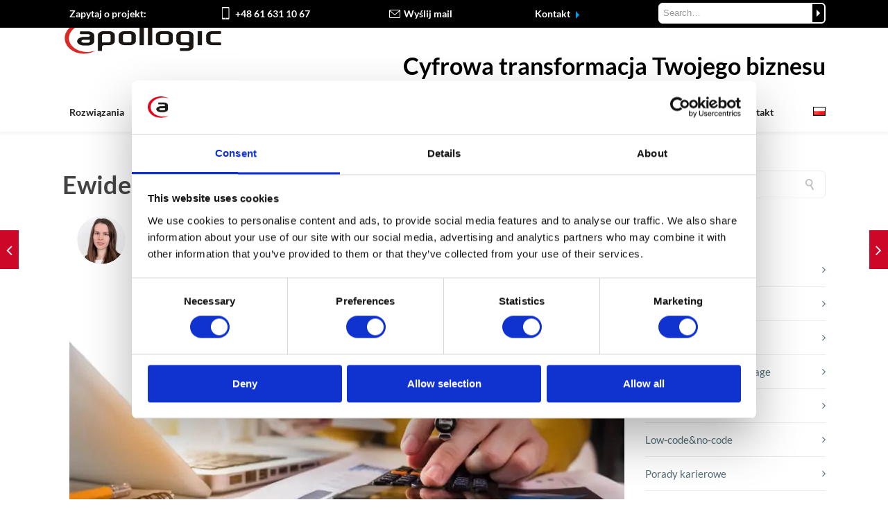

--- FILE ---
content_type: text/html; charset=UTF-8
request_url: https://apollogic.com/pl/2021/10/ewidencja-wyrobow-akcyzowych/
body_size: 47486
content:
<!DOCTYPE html>

<html lang="pl-PL" class="css3transitions">
 
<head>
	<!-- Google Consent Mode - for Cookiebot -->
    <script data-cookieconsent="ignore">
      window.dataLayer = window.dataLayer || [];
      function gtag() {
        dataLayer.push(arguments)
      }
      gtag("consent", "default", {
        ad_personalization: "denied",
        ad_storage: "denied",
        ad_user_data: "denied",
        analytics_storage: "denied",
        functionality_storage: "denied",
        personalization_storage: "denied",
        security_storage: "granted",
        wait_for_update: 500
      });
      gtag("set", "ads_data_redaction", true);
      gtag("set", "url_passthrough", true);
    </script>
    <!-- End Google Consent Mode - for Cookiebot -->
	<!-- Google Tag Manager -->
	<script data-cookieconsent="ignore">(function(w,d,s,l,i){w[l]=w[l]||[];w[l].push({'gtm.start':
	new Date().getTime(),event:'gtm.js'});var f=d.getElementsByTagName(s)[0],
	j=d.createElement(s),dl=l!='dataLayer'?'&l='+l:'';j.async=true;j.src=
	'https://www.googletagmanager.com/gtm.js?id='+i+dl;f.parentNode.insertBefore(j,f);
	})(window,document,'script','dataLayer','GTM-NQWNF9P');</script>
<!-- End Google Tag Manager -->
	<!-- Cookiebot CMP - START -->
	<script id="Cookiebot" src="https://consent.cookiebot.com/uc.js" data-cbid="57bf0a6c-4f89-4339-bc13-6dd8c951cf5e" data-blockingmode="auto" type="text/javascript"></script>
	<!-- Cookiebot CMP - END -->
	
    <meta charset="UTF-8" />

    <!-- Responsive Meta -->
     <meta name="viewport" content="width=device-width, initial-scale=1, maximum-scale=1"> 
    <!-- Pingback URL -->
    <link rel="pingback" href="https://apollogic.com/xmlrpc.php" />

    <!-- Le HTML5 shim, for IE6-8 support of HTML5 elements -->

     
<style type="text/css">
  
	 aside ul li{border-bottom:1px solid #EDEDED;}
	 aside .tagcloud a:hover, .nav-growpop .icon-wrap, .woocommerce .widget_price_filter .ui-slider .ui-slider-range, .woocommerce-page .widget_price_filter .ui-slider .ui-slider-range, .woocommerce #content .quantity .minus:hover, .woocommerce #content .quantity .plus:hover, .woocommerce .quantity .minus:hover, .woocommerce .quantity .plus:hover, .woocommerce-page #content .quantity .minus:hover, .woocommerce-page #content .quantity .plus:hover, .woocommerce-page .quantity .minus:hover, .woocommerce-page .quantity .plus:hover{background:#CD0728;} 
	 .nav-growpop .icon-wrap{border:0px solid #CD0728;}
	 .accordion.style_1 .accordion-heading.in_head .accordion-toggle:before, .accordion.style_2 .accordion-heading.in_head .accordion-toggle:before, .accordion.style_3 .accordion-heading.in_head .accordion-toggle:before, .footer_social_icons.circle li:hover, .single_staff.style_3 .socials a:hover, .blog-article ul.shares li a:hover{background-color:#CD0728;} 
	 .wpb_row.with_section_link:hover{background-color:#CD0728 !important;}
	 nav .menu li > ul.sub-menu li{border-bottom:1px solid #e8e8e8;}
	 .codeless_slider .swiper-slide .buttons a.bordered:hover, .header_12 .full_nav_menu nav > ul > li:hover, .header_12 .full_nav_menu nav > ul > li.current-menu-item, .header_12 .full_nav_menu nav > ul > li.current-menu-parent, .header_12 .full_nav_menu nav > ul > li:hover{background:#CD0728;}
	 .services_steps .icon_wrapper, .accordion.style_1 .accordion-heading.in_head .accordion-toggle:before{border:1px solid #CD0728;}
	 .blog-article.timeline-style .timeline .date, aside #s, #respond textarea, #respond input[type="text"], .recent_news.events .blog-item, .sticky,.post-password-form input[type="password"]{border:1px solid #EDEDED;}
	 .blog-article.grid-style .content .link_grid:hover{background:#CD0728}
	 .recent_news.events .link{border-left:1px solid #EDEDED;}
      .portfolio-item.overlayed h6{color:#888888 !important;}
	 .header_12 .full_nav_menu nav ul > li{border-left:1px solid #EBEBEB;}
	 .header_12 .full_nav_menu nav ul > li:last-child{border-right:1px solid #EBEBEB;}
	 .header_12 .full_nav_menu{border-top:1px solid #EBEBEB; border-bottom:1px solid #EBEBEB;}

	 .tabbable.style_2 .nav-tabs li{
	 	background: #FFFFFF;
	  	border-top: 2px solid #EDEDED;
	  	border-left: 1px solid #EDEDED;
	  	border-bottom: 1px solid #EDEDED;
	 }
	 .tabbable.style_2 .nav-tabs li:hover{
	 	border-top: 2px solid #222 !important;
	 }
	 .tabbable.style_2 .nav-tabs li:last-child{border-right: 1px solid #EDEDED}

	 .tabbable.style_2 .nav-tabs li.active{border-bottom: 1px solid #fff; border-top:2px solid #CD0728;}
	 .tabbable.style_2 .tab-content, .blog-article.creative-style, aside .tagcloud a, .portfolio-item.basic .show_text{border:1px solid #EDEDED;}
	 .header_12 .full_nav_menu nav ul > li:last-child{ padding-right:0 !important;}
	 .timeline-border{background:#EDEDED;}
	 	  .skill .prog, .codeless_slider .swiper-slide .buttons.colors-light a.colored, .recent_news.events .blog-item:hover .link, .blog-article.creative-style .comments_number span, .block_title.column_title.inner-bottom_border:after, .owl-theme .owl-controls .owl-buttons div.owl-next:hover, .owl-theme .owl-controls .owl-buttons div.owl-prev:hover{background:#CD0728;}
	 

	 
	 	 .codeless_slider .swiper-slide .buttons.colors-light a.colored:after{
		  background:#fff;
	 }
	 


	 .services_medium.style_1:hover .icon_wrapper, .services_medium.style_3:hover .icon_wrapper, .blog-article.timeline-style .timeline .date{background:#CD0728 !important;}
	 .services_medium.style_3:hover .icon_wrapper{border:2px solid #CD0728 !important;}
	 .blog-article .media .overlay{background:rgba(205, 7, 40, 0.3);}
	 .blog-article.grid-style .media .overlay{background:rgba(255,255,255, 0.9);} 
	 .list li.titledesc dl dt .circle, .header_12 .after_navigation_widgetized #s{border:1px solid #EDEDED;}
	 .blockquote{border-left:2px solid #CD0728;}
	 .header_page h1{line-height:80px;}
	 .services_media.style_2 h5{ 
		background:#CD0728;
	 }
	 .services_small .content div, .comment .comment_text{line-height: 28px;}
	  	 .services_large:hover .icon_wrapper, .services_steps:hover .icon_wrapper, .testimonial_carousel_element .pages_el a.selected, .header_tools .cart_icon .nr {background: #CD0728 ;}
	 .section-style.borders, .blog-article.standard-style .info, .blog-article.alternate-style .info{border-top:1px solid #EDEDED; border-bottom:1px solid #EDEDED}
	 .blog-article.timeline-style .info{border-top:1px solid #EDEDED;}
	 .comment, .block_title.column_title.inner-bottom_border h1{border-bottom:1px solid  #EDEDED;}
	 #comments{border-top:1px solid #EDEDED;}
	 .not_found .search_field input[type="text"]{border:1px solid #EDEDED;}
	 .background--dark nav .menu > li > a:hover, .background--dark header#header .header_tools .vert_mid > a:hover, .background--dark header#header .header_tools .vert_mid .cart .cart_icon:hover, .tabbable.style_1.tabs-left .nav-tabs li.active a, .contact_information dt i{color:#CD0728 !important;}
	 .social_icons_sc i:hover, .tabbable.tabs-top.style_1 .nav.nav-tabs li.active a, .blog-article.grid-style .info li{color:#CD0728;}
	 .section-style{
	 	padding-top: 0;
	 	padding-bottom: 0;
	 }
	 
	 	 .codeless_custom_menu_mega_menu, .hasSubMenu .sub-menu{border-top:3px solid #CD0728;}
	 
	  
	 .header_transparency.fullwidth_slider_page .top_wrapper, .header_transparency.page_header_yes .top_wrapper{
	 	padding-top:150px;
	 }
	 
	 array(6) {
  ["border-top"]=>
  string(0) ""
  ["border-right"]=>
  string(0) ""
  ["border-bottom"]=>
  string(3) "0px"
  ["border-left"]=>
  string(0) ""
  ["border-style"]=>
  string(5) "solid"
  ["border-color"]=>
  string(7) "#ebebeb"
}
	 	 .background--dark .top_nav_transparency{
		  border-bottom:0px solid rgba(255,255,255,0.16) !important;
	 }
	 	 .header_2 nav .menu>li:hover{border-top:2px solid #CD0728;}
	 .header_2 nav .codeless_custom_menu_mega_menu{border-top:2px solid #CD0728;}
	 .header_2 nav .menu > li > ul.sub-menu{border-top:2px solid #CD0728;}

	 .header_3 nav .menu>li.current-menu-item, .header_3 nav .menu>li.current-menu-parent, .header_3 nav .menu>li:hover{border-top:3px solid #CD0728;}
	 .header_3 nav .codeless_custom_menu_mega_menu{border-top:2px solid #CD0728;}
	 .header_3 nav .menu > li > ul.sub-menu{border-top:2px solid #CD0728;} 
	 .header_4 nav .menu li > ul, .header_4 nav .menu>li:hover, .header_4 nav .menu>li.current-menu-item, .header_4 nav .menu>li.current-menu-parent, .header_4 .codeless_custom_menu_mega_menu, .header_4 .codeless_custom_menu_mega_menu{background:rgba(255,255,255,1) !important;}
	    
	 .header_4 .codeless_custom_menu_mega_menu ul.sub-menu{
	 	background:transparent !important; 
	 }
	 .header_4 nav .menu>li:hover a, .header_4 nav .menu>li.current-menu-item a, .header_4 nav .menu>li.current-menu-parent a{color:#db2925;}
	 .header_4 nav .menu li > ul.sub-menu li{border-bottom:1px solid rgba(232,232,232,0);}
	 .header_4 .header_page.with_subtitle .titles{margin-top:75px;}
	 
	 .header_8 nav .menu>li.current-menu-item, .header_8 nav .menu>li.current-menu-parent, .header_8 nav .menu>li:hover{border-bottom:3px solid #CD0728;}
	 .header_9 nav .menu>li.current-menu-item > a, .header_9 nav .menu>li.current-menu-parent > a , .header_9 nav .menu>li > a:hover{border-bottom:1px solid #CD0728;}
	 
	 .header_10 .full_nav_menu .container{border-top:1px solid #EDEDED;border-bottom:1px solid #EDEDED;}
	 	 .header_10 .full_nav_menu .container{border-top:1px solid #EDEDED;border-bottom:1px solid #EDEDED;}
	 	 .header_11.sticky_header nav.left .menu > li:last-child{padding-right:0; margin-right:5px; }
	 
	 	 .woocommerce ul.products li.product:hover .overlay, .woocommerce-page ul.products li.product:hover .overlay{background:rgba(34,34,34, 0.8 );}
	 .woocommerce #content div.product p.price, .woocommerce #content div.product span.price, .woocommerce div.product p.price, .woocommerce div.product span.price, .woocommerce-page #content div.product p.price, .woocommerce-page #content div.product span.price, .woocommerce-page div.product p.price, .woocommerce-page div.product span.price, .woocommerce .star-rating span, .woocommerce-page .star-rating span, .recent_news.events .link i{color: #CD0728;}
	 .header_tools .cart .checkout{
	 	border-top:1px solid #e8e8e8;
	 }
	 .textbar h2{font-family:Lato;}
	 .header_tools .cart_icon i:before{line-height:18px;}
	  .header_tools .cart .content .cart_item{
	  	border-bottom:1px solid #e8e8e8;
	  }
	   .header_tools .cart .content .cart_item .description .price, .header_tools .cart .content .cart_item .description .price .amount, .header_tools .cart .cart_item .remove:after{
	  	color:#222222;
	  }
	  .header_tools .cart .content .cart_item .description .title, .header_tools .cart .checkout .subtotal{
	  	color:#db2925;
	  }
	   nav .codelesscustom_menu_columns2, nav .codelesscustom_menu_columns3, nav .codelesscustom_menu_columns4, nav .codelesscustom_menu_columns5{border-right:1px solid #e8e8e8;}
	  .header_tools .cart .content .cart_item .description .title:hover, .header_tools .cart .cart_item .remove:hover:after{color:#CD0728;}
	 .tabbable.style_1 .nav-tabs li a{font-weight: }
	 .portfolio-item.grayscale .project:after{
  		border-color: transparent transparent #FFFFFF transparent;
	 }

	 #logo img{margin-top:-25px; }
	 .portfolio_single ul.info li .title{
	 	text-transform: uppercase;
	 	font-weight: 	 }

	 .tabbable.tabs-top.style_1 .nav.nav-tabs li a{
	 	text-transform: uppercase;
	 }
	 .woocommerce #review_form #respond textarea, .woocommerce-page #review_form #respond textarea,.side-nav,.wpcf7-form-control-wrap input, .wpcf7-form-control-wrap textarea, .select2-drop-active, .woocommerce .woocommerce-ordering, .woocommerce-page .woocommerce-ordering, .woocommerce .woocommerce-error, .woocommerce .woocommerce-info, .woocommerce .woocommerce-message, .woocommerce-page .woocommerce-error, .woocommerce-page .woocommerce-info, .woocommerce-page .woocommerce-message, #mc_signup_form .mc_input{
		border:1px solid #EBEBEB !important;
	 }

	 .side-nav li{
	 	border-bottom:1px solid #EBEBEB;
	 }

	 footer .widget_search input[type="text"]{
	 	background:#2C2D30;
	 	color:#FFFFFF;
	 }

	 footer .widget_recent_entries ul li{
	 	border-bottom:1px solid #353535;
	 }

	 .codeless_news_slider .swiper-slide h1, .codeless_news_slider .featured_posts .featured h4{
	 	background:rgba(205, 7, 40, 0.8);
	 }

	 .extra_navigation h5.widget-title{
	 	text-transform:uppercase;
	 	font-weight:;
	 	font-size:13px;
	 	letter-spacing: :;
	 	line-height:20px;
	 }
	 	
		.header_wrapper.background--dark{
			border-bottom:1px solid rgba(255,255,255,0.16) !important;
		}

		.header_tools_divider .background--dark #navigation{
			border-right:1px solid rgba(255,255,255,0.16) !important;
		}

		.header_tools_divider .background--light #navigation{
			border-right:0px solid #ededed;
		}

	 


	 	 aside .widget-title{padding-left:15px; border-left:3px solid #CD0728;}
	 
	 .blog-article.grid-style .content h1, .latest_blog .blog-item .content h4, .recent_news .blog-item h4, .recent_news.events .blog-item dt .date{text-transform: uppercase}

	 .latest_blog .blog-item .content h4{font-weight:;}
	 
	 .price_table  h1, .price_table .list ul li:before{color:#CD0728;}

	 .price_table.highlighted .price, .side-nav li.current_page_item, .p_pagination .pagination .current, .p_pagination .pagination a:hover{background:#CD0728;}
	
	 .btn-bt.default{
	 				color: #222 ;
				
													background: rgba(255,255,255, 0.00) ;
							
		
													border-color: rgba(68,68,68, 1) ;
					
					font-size: 13px ;
		
					font-weight: 700 ;
		
					text-transform: uppercase ;
		
					letter-spacing: 0px ;
			 }
	 
	 .btn-bt.default:hover{
	 		 		color: #FFFFFF ;
		
	 	
	 				 						background: rgba(62,82,92, 1) ;
			
		

		
													border-color: rgba(62,82,92, 1) ;
				
			 }
	

	
	 .light .btn-bt.default, .fullscreen-blog-article .content.background--dark .btn-bt{
		
			 		color: #3E525C ;
		
																	background: rgba(255,255,255, 1.00) ;
					
													border-color: rgba(255,255,255, 1.00) ;
					
	 }


	 .light .btn-bt.default:hover, .fullscreen-blog-article .content.background--dark .btn-bt:hover{
		
			 		color: #3E525C ;
		
		
											background: rgba(255,255,255, 1.00) ;
					

													border-color: rgba(255,255,255, 1.00) ;
					
	 }

	 

	 
	@media (max-width: 979px) {
		 .header_5 .background--dark nav .menu > li > a{
		 	color: #222222 !important;
		 }
	}

	

	/* Layout Inner Container */

		@media (min-width: 981px) and (max-width: 1100px) {
		.container{	width:87% !important ; }
	}
	@media (min-width: 768px){
		.container{			
			max-width: 1100px !important;
		}
		.row .span12{
			width:100%; 
			margin-left:0 !important;
			padding-left:20px;
			box-sizing: border-box;
			-webkit-box-sizing: border-box;
			-moz-box-sizing: border-box;
		}
	}

	
	
	@media (min-width: 1101px) {
		.container{
							width:87%;
				max-width: 1100px !important;
					}

		.row .span12{
			
							width:100%;
				margin-left:0 !important;
				padding-left:20px;
				box-sizing: border-box;
				-webkit-box-sizing: border-box;
				-moz-box-sizing: border-box;
					}
		.testimonial_carousel .item{width:1100px;}
	}

	/* End Layout Inner Container */


	/* Layout Boxed */
	.boxed_layout{
		margin-top:30px !important;
		margin-bottom:30px !important;
				  -webkit-box-shadow:0 5px 19px 2px rgba(0,0,0,0.1);
		  -moz-box-shadow:0 5px 19px 2px rgba(0,0,0,0.1);
		  box-shadow:0 5px 19px 2px rgba(0,0,0,0.1);
			}
		
	
	.boxed_layout{			
		width:87% !important ;
		max-width: 1100px !important;
	}
	

		
	
	/* End Layout Boxed */

	@media (max-width: 480px){
			}


	.header_page, #slider-fullwidth, .header_wrapper{border-color: !important}

</style> 

<style type="text/css">
/* Cookies visibility DOM content */
.cookieconsent-optout,
.cookieconsent-optin {
    display: block!important;
}
.wpb_video_wrapper.no-consent-video {
    padding-top: 0!important;
}

.cookieconsent-optout-marketing {
    position: absolute !important;
    width: 100%;
    height: 100%;
    top: 0;
    display: flex;
    justify-content: center;
    align-items: center;
    background: #ccc;
}
.cookieconsent-optout-marketing > div {
    text-align: center;
    margin-top: 150px;
}
.cookieconsent-optout-marketing a {
    /*color: red;*/
    /*padding: 10px 15px;*/
    margin-top: 50px;
}


.no-margin {
  margin: 0;
}

.no-margin-top {
  margin-top: 0;
}
/**/
nav .menu.codeless_megamenu .hasSubMenu ul.sub-menu li.codelesscustom_menu_columns5 {
    width:212px!important
}


/*
Element offers

*/
body .eo-offer {
width: 32%;
  height: 140px;
  display: inline-table;
  background: white;
  box-shadow: 0 2px 21px -18px black !important;
  margin: 5px;
  padding: 10px;
  float: none;
  padding: 10px;
  border: none;
}

body .eo-offer .eo-offer-info {
  display: block;
  float: left;
  width: 100%;
  box-sizing: border-box;
}

body .eo-offer .eo-offer-info a h4 {
  font-size: 19px;
  line-height: 20px;
  font-weight: 600;
  font-family: Lato;
  margin: 20px 10px;
}

body .eo-offer .eo-offer-info span {
  display: none;
}

body .eo-offer .eo-offer-actions {
  display: none;
  float: left;
  width: 25%;
  box-sizing: border-box;
}


/*newsletter form assign*/
.news-assign {
    background: #032034;
    border-radius: 20px;
    padding: 15px 0;
}

/* ebooki */
.ebooks-item .vc_col-sm-12.vc_gitem-col.vc_gitem-col-align- {
  /*display: flex;*/
  /*flex-direction: column;*/
  border: 1px solid;
  padding: 0;
  border-radius: 15px;
  min-height: 500px;
}
.ebooks-item {
  min-height: 500px;
}
.ebooks-item img {
  border-top-left-radius: 15px;
  border-top-right-radius: 15px;
}
.ebook-grid-title {
  margin: 0 !important;
}
.ebook-grid-title > div,
.ebook-grid-title-custom {
  padding: 0 15px;
  font-size: 20px;
  color: #000;
  font-weight: bold;
}
.ebook-grid-title-custom {
  margin-bottom: 10px;
}
.button-with-arrow {
  padding: 0 10px;
}
.ebooks-item .button-with-arrow a {
  background-color: transparent !important;
  color: #cd0728 !important;
  padding-left: 5px;
  text-decoration: underline;
}


/*case studies grid */
.case-study-grid-block .vc_gitem-zone-a .vc_gitem-row-position-middle, 
.case-study-grid-block .vc_gitem-zone-b .vc_gitem-row-position-middle  {
    position: relative;
    top: 100px;
    height: 120px;
}
.case-study-grid-block .vc_gitem-zone-a .vc_gitem-row-position-bottom, 
.case-study-grid-block .vc_gitem-zone-b .vc_gitem-row-position-bottom  {
    position: relative!important;
}
.vc_gitem-row-position-bottom .case-value {
    min-height: 40px
}
.case-value {
    color: #000000;
    line-height: 18px;
}
.case-title h2 {
    font-size: 20px!important;
    line-height: 24px;
    font-weight: bold;
    padding: 0 10px;
}
.case-excerpt p {
    font-size: 15px!important;
    line-height: 19px;
    color: #000000;
    padding: 0 10px;
    margin-bottom: 0px!important;
}
.case-excerpt.vc_gitem-post-data {
    margin-bottom: 0!important;
}
.case-top-section {
    padding: 0px!important;
}
.case-study-item {
   box-shadow: 2px 5px 8px rgba(0, 0, 0, 0.4);
   border-radius: 2px;
}

@media only screen and (min-width: 1220px) {
 .case-study-item {
   min-height: 550px;
 }
}

@media only screen and (max-width: 767px) {
 .case-study-grid-block .vc_gitem-zone-a .vc_gitem-row-position-middle, 
 .case-study-grid-block .vc_gitem-zone-b .vc_gitem-row-position-middle {
    top: 118px;
    /*height: 120px;*/
    display: flex;
    flex-direction: row;
 }
 .case-top-section .wpb_content_element {
    margin-bottom: 0px!important;
 }
 .case-study-grid-block .vc_gitem-animated-block {
    margin-bottom: 20px;
 }
}
/*must add to grid selector class .case-study-all-grid */
.case-study-all-grid .vc_grid-filter.vc_grid-filter-color-grey > .vc_grid-filter-item.vc_active,
.case-study-all-grid .vc_grid-filter.vc_grid-filter-color-grey>.vc_grid-filter-item:hover {
    background-color: #CD0728;
}
.case-study-all-grid .vc_grid-filter.vc_grid-filter-color-grey>.vc_grid-filter-item:hover span {
    color: #ffffff;
}
.case-study-all-grid .vc_grid-filter.vc_grid-filter-default>.vc_grid-filter-item {
    margin: 0 15px 5px 0;
    border-radius: 5px;
}
.case-study-all-grid .vc_grid-filter.vc_grid-filter-size-md .vc_grid-filter-item {
    box-shadow: 1px 2px 9px -2px #9a9a9a;
}
.case-study-all-grid .vc_grid-filter.vc_grid-filter-color-grey>.vc_grid-filter-item.vc_active>span, 
.vc_grid-filter.vc_grid-filter-color-grey>.vc_grid-filter-item:hover>span {
    color: #fff;
}
.case-study-all-grid .vc_grid-filter>.vc_grid-filter-item>span {
    font-size: 20px;
}

/**/
/**/
/*update grey row info*/
.update-text-info {
    background: #f4f4f4;
    padding: 15px;
    text-align: center;
    border-radius: 15px;
    border: 2px solid #CD0728;
    font-weight: bold;
    font-size: 22px;
    width: 90%;
}
.update-row-info {
    background: #f4f4f4;
    padding: 15px;
}
/*custom info popup */
@media only screen and (min-width: 1230px) {
 .pum-theme-10020041 .pum-content + .pum-close,
 .pum-theme-lightbox .pum-content + .pum-close {
   /*#popmake-10040478 .pum-content + .pum-close {*/
    right: 4px!important;
    top: 4px!important;
    color: #ababab!important;
    border: 2px solid #c5c5c5!important;
    box-shadow: none!important; 
    text-shadow: none!important; 
    background-color: #ffffff!important;
    }
}
@media only screen and (max-width: 1229px) {
.pum-theme-10020041 .pum-content + .pum-close, 
.pum-theme-lightbox .pum-content + .pum-close {
    right: 6px!important;
    top: 4px!important;
    /*color: #ababab!important;*/
    /*border: 2px solid #c5c5c5!important;*/
    /*box-shadow: none!important; */
    /*text-shadow: none!important; */
    /*background-color: #ffffff!important;*/
 }
}

div#popmake-10040542,
div#popmake-10040478 {
    padding: 0!important;
}
/*.pum-theme-10020041 .pum-container a {*/
/*div#popmake-10040478 .pum-theme-lightbox .pum-container a {*/
div#popmake-10040478 .pum-theme-10020041 .pum-container a, 
div#popmake-10040478 .pum-theme-lightbox .pum-container a {
    font-size: 0px!important;
    width: 91%;
    height: 100%;
    position: absolute!important;
    font-weight: initial!important;
}
.popmake .container {
    width: 100%!important;
}

.pum-theme-10020041 .pum-container {
    box-shadow: 0px 0px 6px 0px rgb(1 1 1 / 49%)!important;
}
/*.pum-theme-lightbox .pum-container a {*/
/*    font-size: 12px!important;*/
/*    position: inherit!important;*/
/*    font-weight: bold!important;*/
/*}*/
/*responsive custom tables*/
.custom-responsive-table {
   overflow-x: auto;
}

/*blue popup webinar info*/
.event-pop {
    display: flex;
    width: 300px;
    background: #009CEB;
    border-radius: 5px;
    position: absolute;
    right: 0;
    top: -130px;
    float: right;
    box-shadow: 1px 2px 5px darkgrey;
}
.event-pop-title {
    font-weight: bold;
    font-size: 16px;
    line-height: 20px;
    padding-bottom: 5px;
    padding-top: 15px;
}
.event-pop-name {
    font-size: 13px;
    line-height: 18px;
    padding-bottom: 15px;   
}
.event-pop-title, 
.event-pop-name {
    color: #fff;
    /*float: left;*/
    margin-left: 8px;
}
p.webinar-link {
    min-width: 100%!important;
    position: absolute;
}
a.event-pop-link {
    font-size: 0;
    width: 100%!important;
    height: 88px!important;
    position: absolute;
    top: 0;
}
.right-b .event-pop-image img {
    min-height: 25px!important;
    margin-top: 5px;
}
.right-b {
    padding: 0 10px;
    display: flex;
    align-items: center;
    background: white;
    align-content: center;
}

@media only screen and (max-width: 1024px) {
 .event-pop {
    border: 1px solid lightgrey;
    box-shadow: none;
    display: flex;
    width: 100%;
    flex-direction: row;
    align-items: stretch;
    align-content: center;
    border-radius: 0px;
    position: initial;
    top: 0;
    float: right;
    justify-content: space-between;
 }
 a.event-pop-link {
    min-width: 100%!important;
    height: 94px!important;
    position: absolute;
 }
 p.webinar-link {
    min-width: 100%!important;
    position: absolute;
 }
 .hide-second-pop {
   display: none;
 }
}
@media only screen and (min-width: 1024px) {
  .hide-first-pop {
    display: none;
 }
 a.event-pop-link {
    height: 132px!important;
}
 .event-pop {
    top: -490px;
 }
}
/**/

/*recaptcha for small devices*/
/*@media (min-width: 200px) {*/
/*.grecaptcha-badge {*/
/*      display: none; */
/*      visibility: hidden;*/
/*      width: 1px;*/
/* }*/
/*}*/
/*change h5 to h2 in header container from theme*/
.block_title.section_title.inner-two_titles h2, .header_page.with_subtitle.normal .titles h2 {
    font-family: Lato;
    font-weight: 400;
    font-style: normal;
}
.header_page.with_subtitle.normal .titles h2 {
    line-height: 13px;
    color: inherit;
    opacity: 0.7;
    float: left;
    width: 100%;
    margin-top: 4px;
}
.header_page.with_subtitle.normal .titles h2 {
    font-size: 40px!important;
    line-height: 50px!important;
    color: #222222!important;
    opacity: 1;
    /*max-width: 700px;*/
}
@media (max-width: 768px) {
.header_page.with_subtitle.normal .titles h2 {
    font-size: 22px!important;
    line-height: 34px!important;
 }
 #search-3 {
    display: none;
 }
}

.grecaptcha-badge {
    z-index: 999;
}
/*search top widget*/
/*#custom_html-22,*/
/*#search-4,*/
/*#search-5,*/
/*#search-3 {*/
/*    display: none;*/
/*}*/
.looper {
    cursor: pointer;
}
/* blog, archive, and category header page hide */
.archive .header_page {
    display: none!important;
}
/*search results page*/
h3.results-page-title {
    font-weight: bold;
    text-align: center;
    font-size: 32px;
    margin-bottom: 20px;
}
h3.results-page-title:after {
    content: url('https://apollogic.com/wp-content/uploads/2022/05/res-line.svg');
    display: block;
}
.single-result-header {
    font-size: 20px;
    line-height: 31px;
    font-weight: 500;
}
ul.all-results-list {
    margin: 0 auto;
}
li.search-results {
    list-style-type: unset!important;
}
li.search-results::marker {
    font-size: 27px!important;
    color: #3E525C!important;
}
.top_nav .widget.widget_search input {
    border: 1px solid #fff!important;
}
@media only screen and (min-width: 1101px) {
  .blog-article.standard-style .content h1,
  #blog #widgetarea-sidebar {
    margin-top: 26px;  
  }
}
@media only screen and (max-width: 1100px) {
 .top_nav .top-black-bar #text-21 {
    display: none;
 }
 .page_header_yes #content {
    margin-top: 0px!important;
 }
}
/*@media only screen and (min-width: 767px) and (max-width: 1100px) {*/
/* .top_nav .span3 {*/
/*    width: 5%!important;*/
/* }*/
/* .top_nav .span9 {*/
/*    width: 85%!important;*/
/* }*/
/*}*/

#search-3 .input-append input {
    border-top-left-radius: 6px!important;
    border-bottom-left-radius: 6px!important;
    border-bottom-right-radius: 0px!important;
    border-top-right-radius: 0px!important;
}
#search-3 button.more {
    border: 2px solid white;
    background: black;
    height: 30px;
    border-bottom-right-radius: 6px!important;
    border-top-right-radius: 6px!important;
}
#search-3 button.more:before {
    content: url(https://apollogic.com/wp-content/uploads/2022/05/arrow-white.svg);
    position: relative;
    top: 5px;
}
.results-pages {
    max-width: 900px!important;
    margin: 0 auto;
}
.search-results-list {
    max-width: 700px;
    margin: 50px auto;
}
.results-page-lines {
    border-top: 2px solid #f4f4f4;
    border-bottom: 2px solid #f4f4f4;
}
/*menu desktop*/
header#header #navigation {
    height: 55px!important;
    width: 100%!important;
}
.header_1 nav .menu > li > a::before {
    margin-right: 5px!important;
}
.header_1 nav .menu > li > a::before {
    margin-left: 5px!important;
}
.header_1 nav .menu > li:last-child > a::after {
    margin-left: 0px;
}
.header_1 nav .menu > li:first-child > a::before {
    margin-right: 0px;
}
#navigation nav ul.menu {
    width: 100%;
    display: flex;
    justify-content: space-between;
    align-items: center;
}
nav ul.menu > li.current_page_parent > a {
   color: #CD0728!important;
}
#logo {
    height: 80px!important;
    float: none;
    width: 100%!important;
    margin: 0 auto;
    display: flex;
    justify-content: space-between;
    align-items: center;
}
.sticky_header #logo {
    height: 55px!important;
}
#new-apo-logo > #logo {
    margin-top: 15px;
    display: flex;
    justify-content: space-between;
    align-items: center;
}
li.menu-section.menu-item-has-children.hasSubMenu:after {
    top: 15px!important;
}
nav #menu-2022-pl-menu.menu > li.menu-section:after,
nav #menu-2022-en-menu.menu > li.menu-section:after,
nav #menu-apo-de.menu > li.menu-section:after {
    content: "|";
    color: #c5c5c5!important;
    float: right;
    position: relative;
    font-size: 27px;
    font-weight: 300;
    top: 10px;
}
nav #menu-2022-pl-menu.menu > li.menu-section:after {
    left: 2%;
}
nav #menu-apo-de.menu > li.menu-section:after {
    left: 6%;
}
nav #menu-2022-en-menu.menu > li.menu-section:after {
    left: 3%;
}

/*nav #menu-2022-pl-menu.menu > li.menu-section:after, */
/*nav #menu-2022-en-menu.menu > li.menu-section:after {*/
/*    top: 10px;*/
/*}*/

.pll-parent-menu-item img {
    border: 1px solid black;
}
li.pll-parent-menu-item ul {
    width: 90px!important;
}

/*mobile-menu NEW*/
@media only screen and (max-width: 981px) {
 .mob-menu-header-holder {
    top: 36px!important;
 }
 .top_nav {
    position: fixed!important;
 }
 .mobmenu-content {
    padding-left: 20px;
    padding-right: 20px;
 }
 .mobmenu-right-panel li {
    padding-left: 0!important;
 }
 .mobmenu-content li a {
    padding: 10px 20px 10px 0px!important;
 }
 .mobmenu-content li.menu-section {
    border-bottom: 1px solid black;
 }
 body.mob-menu-overlay, 
 body.mob-menu-slideout, 
 body.mob-menu-slideout-over, 
 body.mob-menu-slideout-top {
    padding-top: 80px!important;
 }
}

/*widget header*/
/*custom widget header*/
#search-form {
    margin-bottom: 0!important;
}
.sticky_header .header_wrapper div#custom-header-widget-area h1 {
    font-size: 2.2em;
}
#custom-header-widget-area .textwidget {
    /*display: flex;*/
    /*align-items: center;*/
    /*justify-content: space-between;*/
}
#custom-header-widget-area .textwidget > p {
    /*display: flex;*/
}
/*.custom-widget-on-header {*/
/*    display: flex;*/
/*    flex-direction: row;*/
/*    flex-wrap: wrap;*/
/*    justify-content: space-between;*/
/*    align-items: center;*/
/*    align-content: space-around;*/
/*}*/
.top_nav {
    color: #fff!important;
    font-size: 14px!important;
    line-height: 16px!important;
    height: initial!important;
}
.top_nav .textwidget p {
    padding: 0;
    margin: 0;
}
.top_nav .widget img {
    vertical-align: middle!important;
}
.top_nav a:hover {
    color: #fff!important;
}
.top_nav a {
    padding: 0 5px;
    /*vertical-align: top;*/
    vertical-align: middle;
}
.top_nav .span3 {
    display: none!important;
}
.top_nav .span9 {
    width: 100%!important;
    margin: 0 10px!important;
}
/*.top_nav p.line.separator::after {*/
/*    content: "|";*/
/*    color: #c5c5c5!important;*/
/*    margin-left: 2%;*/
/*    position: absolute;*/
/*    font-size: 17px;*/
/*    font-weight: 300;  */
/*}*/
.top-black-bar {
    display: flex!important;
    flex-direction: row;
    align-items: center;
    justify-content: space-between;
    /*justify-content: space-around;*/
}
@media only screen and (max-width: 991px){
 .top_nav p::after {
    margin-left: 0.5em;
 }
}
@media only screen and (max-width: 767px) {
 .top_nav {
    display: inherit!important;
 }
}
@media only screen and (max-width: 698px) {
 .top_nav .row-fluid [class*="span"]:first-child,
 .top_nav .top-black-bar #text-24,
 .top_nav .top-black-bar #text-27,
 .top_nav .top-black-bar #custom_html-21,
 .top_nav p.line::after,
 .mobile-off {
    display: none;
 }
}

/*new white footer*/
footer#footer .inner .row-fluid.ff:first-child {
    display: flex;
    align-items: center;
}
.footer-social-contener {
    border-left: 1px solid black;
    padding-left: 60px;
}
p.foot-online-meet {
    font-size: 15px;
    margin-bottom: 18px;
}
.social-media-links a {
    margin-right: 12px;
}
div.social-media-links {
    margin-bottom: 15px;
}
footer#footer a.vc_btn3 {
    color: black!important;
}
.digit {
   font-size: 12.5px;
   font-weight: 600;
   margin-left: 0.3em;
}
.owner-data, 
.meet-online {
    font-size: 15px;
    line-height: 32px;
}
#copyright {
    padding-bottom: initial!important;
    font-size: 12px!important;
}
#copyright .container .row-fluid {
    max-width: 80%;
    margin: 0 auto;
}
footer#footer #copyright p, footer#footer #copyright a {
    font-size: 12px!important;
    display: flex;
    align-items: center;
    justify-content: space-evenly;
}
.addressdesktoponly {
    display: initial;
}
.addressmobileonly {
    display: none;
}
@media only screen and (max-width: 767px) {
    footer#footer .inner .row-fluid.ff:first-child {
        display: flex;
        flex-direction: column-reverse;
        text-align: center;
    }
    .footer-social-contener {
       border-left: none!important;
       border-bottom: 1px solid grey;
       padding-bottom: 3em;
       padding-left: initial!important;
 }
 #copyright .container .row-fluid {
    max-width: initial!important;
 }
 .addressdesktoponly {
    display: none;
 }
 .addressmobileonly {
    display: initial;
 }
}

/*new general css for HOME, przychody, konkurencyjność, oszczedności*/ 
.custom-quote {
    font-size: 23px;
    color: #3e525c;
    line-height: 27px;
    text-align: left;
    font-family: Lato;
    font-weight: 400;
    font-style: italic;
}
.lead-header {
    font-size: 34px;
    line-height: 46px;
    color: #000000;
    margin: 0px auto;
    font-weight: 600;
}
.mid-header {
    font-size: 40px;
    line-height: 48px;
    color: #000000;
    margin: 30px auto;
    font-weight: 600;
}
.shadow-boxes {
    box-shadow: 1px 2px 5px darkgrey;
    background: white;
    border-radius: 5px;
}
.offer-text, 
.black-paragraph {
    font-size: 18px;
    color: #000000;
}
.apo-desc {
    font-size: 19px;
    line-height: 25px;
    padding-bottom: 40px;
}
.black-border-btn {
    border: 2px solid black;
}
.apo-blu-call a:before {
    content: url(https://apollogic.com/wp-content/uploads/2022/02/blu-call.svg);
    position: relative;
    top: 7px;
    left: -5px;
}
.apo-blu-call {
    margin-bottom: 30px;
}
/*vista blue btn*/
.vc_btn3.vc_btn3-color-vista-blue.vc_btn3-style-modern {
    color: #000000!important;
    /*font-family: inherit!important;*/
    font-weight: bold!important;
    border-color: black!important; 
    border: 2px solid!important;
    background-color: #ffffff!important;
    padding-left: 60px!important;
    padding-right: 40px!important;
}
.vc_btn3.vc_btn3-color-vista-blue.vc_btn3-style-modern:hover {
    color: #000!important;
    border-color: black!important; 
    border: 2px solid!important;
    background-color: lightgrey!important;
}
/* blue icon right*/
.blu-icon-r i, 
.blu-icon-l i {
    color: #009CEB!important;
}
i.vc_btn3-icon.far.fa-envelope {
    font-size: 24px!important;
    /*left: 40px!important;*/
}
@media only screen and (max-width: 1023px) {
 .fullonmiddle .vc_col-sm-4 {
    width: 100%;
 }
}
@media (max-width: 480px) {
  .apo-desc {
    font-size: 17px;
 }
 .mid-header {
    font-size: 30px;
    line-height: 40px;
    text-align: center!important;
    margin: initial;
 }
  .shadow-boxes {
    margin: 30px auto!important;
 }
}
/**/
/**/

/*faster animation*/
.animated {
    -webkit-animation-duration: 0.5s!important;
    animation-duration: 0.5s!important;
}
/*@media (max-width: 767px){*/
/* .animated {*/
/*   animation-duration: 0s!important;*/
/*   animation: none!important;*/
/* }*/
/*}*/
@media (max-width: 767px){
	.animated{
		animation: none !important;
	}
	[class*= animate], [class*= animation], [class*= fade], [loading=lazy]{
		animation: none !important;
		opacity: 1 !important;
		visibility: visible !important;
	}
}

/*colors*/
.page_header_yes #content, #content {
    padding-top: 0px!important;
    padding-bottom: 0px!important;
}
.blog #content {
    padding-top: 40px!important;
}
#content #blog {
    padding-top: 30px!important;
    padding-bottom: 30px!important;
}
#content .results-pages {
    padding-top: 30px!important;
    padding-bottom: 30px!important;
}
#content {
    background-color: #fff!important;
}
.apored {
  color: #CD0728!important;
}
.apoblack {
    color: #000000!important;
}
.aponero {
    color: #1D1D1D!important;
}
.apoblue {
    color: #009CEB!important;
}
.apodarkblack {
    color: #1D1D1B;
}
.apodarkgrey {
    color: #3E525C!important;
}
/*div.wpcf7-response-output {*/
/*	visibility: hidden!important;*/
/*}*/

/*body new pages layouts*/
/*body page section - shadow for blocks*/
.top_wrapper .header_page.with_subtitle .titles {
    transform: none;
    -webkit-transform: none;
    top: unset !important;
}
.border-shadow-to .wpb_content_element {
    margin-bottom: 0px!important;
}
.border-shadow-to div.vc_column-inner {
    padding: 0;
    margin: 0 auto!important;
}
.border-shadow-to img {
    padding-bottom: 0px;
}
.border-shadow-to > .vc_column-inner, 
.border-shadow > .vc_column-inner {
    box-shadow: 1px 2px 5px darkgrey;
    background: white;
}
.border-shadow-to .vc_column-inner {
    padding: 0px;
}
@media (max-width: 480px) {
 .border-shadow p {
    line-height: 1.4em;
 }
}
.blok-shadow > .vc_column-inner {
    box-shadow: 1px 2px 5px darkgrey;
}
.shadow-row {
    box-shadow: 1px 2px 5px darkgrey;
    margin: 1em;
    border-radius: 5px;
}
.telefon {
    font-size: 30px;
    color: #3e525c;
    line-height: 45px;
    text-align: left;
    font-family: Lato;
    font-weight: 700;
    font-style: normal;  
}
.redcheck img {
    max-height: 45px;
    width: auto;
}
.sales img {
    height: 140px;
    width: auto;
}
/* Body */
/* bakery buttons*/
.btn-bt.default {
    border-radius: 15px!important;
    -webkit-border-radius: 15px!important;
    -moz-border-radius: 15px!important;
    border-color: #222;
}
/*.btn-bt.default {*/
/*    border-radius: 2px!important;*/
/*    -webkit-border-radius: 2px!important;*/
/*    -moz-border-radius: 2px!important;*/
/*    border-color: #222;*/
/*}*/
/*.vc_btn3{*/
/*    border-radius: 2px!important;*/
/*    -webkit-border-radius: 2px!important;*/
/*    -moz-border-radius: 2px!important;*/
/*}*/
.vc_btn3 {
    border-radius: 15px!important;
    -webkit-border-radius: 15px!important;
    -moz-border-radius: 15px!important;
    /*font-family: inherit!important;*/
}
/* white button grigio*/
.grigio .vc_btn3.vc_btn3-color-white.vc_btn3-style-modern {
    font-size: 18px!important;
    color: #3E525C;
    font-weight: 600;
    padding: 12px 30px;
    background: #DEE3E5;
}
/*szary button*/
.vc_btn3.vc_btn3-color-grey {
    color: #fff!important;
    background-color: #cd0728!important;
}
.vc_btn3.vc_btn3-color-grey:hover {
    color: white!important;
    background-color: darkgrey!important;
}
/*button biały z czerwoną strzałką po prawej*/
.btn-shad .vc_btn3.vc_btn3-color-white.vc_btn3-style-modern {
    box-shadow: 1px 2px 5px darkgrey;
    background: white;
    padding-top: 5px;
    padding-bottom: 5px;
    text-align: center;
    font-size: 17px!important;
    font-weight: 600!important;
    color: #000000!important;
    font-family: inherit!important;
}
.vc_btn3.vc_btn3-size-md .vc_btn3-icon {
    color: #CD0728;
}
.btn-shad .vc_btn3 {
    border-radius: 5px!important;
    -webkit-border-radius: 5px!important;
    -moz-border-radius: 5px!important;
}
@media screen and (min-width: 1024px) and (max-width: 1240px) {
    .btn-shad .vc_btn3.vc_btn3-color-white.vc_btn3-style-modern {
       font-size: 14px!important; 
    }
}
/*biały button z czarnym tekstem*/
.bialy .vc_btn3.vc_btn3-color-white.vc_btn3-style-modern {
    font-weight: 600!important;
    color: #000!important;
    padding-left: 40px!important;
    padding-right: 40px!important;
}

/* czerwony prostokątny z radiusem - wąski*/
.vc_btn3.vc_btn3-color-violet, 
.vc_btn3.vc_btn3-color-violet.vc_btn3-style-flat {
    color: #ffffff!important;
    border-color: #CD0728!important;
    background-color: #CD0728!important;
    padding: 8px 20px!important;
    border-radius: 8px!important;
}

@media (max-width: 768px) {
 .vc_btn3.vc_btn3-size-md .vc_btn3-icon {
    font-size: 20px;
 }
 .mob-centro-epi {
   text-align: left!important;
 }
 .no-media, .no-mobile, .not-on-mobile, .not-on-media {
    display: none;
 }
 .mobil p, .mobil h2, .mobil h3, .mobil h4, .mobil .vc_btn3-container {
    text-align: center!important;
 }
 .daw-mob img {
    max-height: 130px!important;
    width: auto;
 }
 .no-bot {
    margin-bottom: 0px!important;
 }
 .redcheck img  {
    height: 30px!important;
 }
 .praca img {
    height: 60px!important;
    width: auto;
 }
}
.graphic-source p {
    font-size: 12px;
    line-height: 16px;
}
.source {
    font-size: 16px;
    text-decoration: underline;
}
.red-percent {
    font-size: 40px;
    color: #CD0728;
}
h3.services  {
    font-size: 17px;
    line-height: 24px;
    font-weight: 600;
    color: #3e525c;
    padding: 5px 10px 10px 10px;
}
.lid {
    color: #3e525c;
    /*font-size: 20px;*/
    /*line-height: 32px;*/
    font-size: 18px;
    line-height: 26px;
    /*margin-bottom: 35px;*/
}
.lid-to {
    color: #3e525c;
    font-size: 23px;
    line-height: 31px;
}
.lid-bottom {
    font-size: 20px;
    line-height: 30px;
    color: #3E525C;
    margin: 15px auto;
}
/*blog light grey btn*/
.los-borderos .light .vc_btn3 {
    background: white!important;
    border: 1px solid lightgrey!important;
    color: black!important;
    font-size: 20px;
}
.los-borderos .light .vc_btn3:hover {
    background: lightgrey!important;
}


@media (min-width:768px) {
    .zoom-in-out {
        -webkit-transition: all 1s ease;
        /* Safari and Chrome */
        -moz-transition: all 1s ease;
        /* Firefox */
        -ms-transition: all 1s ease;
        /* IE 9 */
        -o-transition: all 1s ease;
        /* Opera */
        transition: all 1s ease;
    }
    .zoom-in-out:hover {
        -webkit-transform: scale(1.1);
        /* Safari and Chrome */
        -moz-transform: scale(1.1);
        /* Firefox */
        -ms-transform: scale(1.1);
        /* IE 9 */
        -o-transform: scale(1.1);
        /* Opera */
        transform: scale(1.1);
        z-index: 999; 
    }
}

/*flexslider slideshow*/
.slideshow .flex-direction-nav a:before {
   font-size: 30px!important;
}
.slideshow .flexslider {
    margin: 0 0 40px!important;
}

/*olc css to clean*/
/*new footer settings*/
#copyright .desc {
  display: table;
  text-align: center;
}
footer#footer {
    border-top: 1px solid #979797!important;
}

@media (max-width: 480px){
    .categories_blog_row {text-align: left!important;}
    .values_homepage {text-align: center!important;}
    .btn-bt.align-center { position: relative!important; }
    .codeless_slider .swiper-slide h5.animated.fadeInDown {
        font-size: 16px!important;
    }
    .codeless_slider .swiper-slide h5.animated.fadeIn {
        font-size: 16px!important;
    }
}

/* New post layout*/
.post-author-new {
    margin-bottom: 30px !important;
}
.post-author-new h4 {
    margin-top: 10px;
    margin-bottom: 5px;
}
.post-author-new ul {
    list-style: none;
    padding: 0;
    line-height: initial;
    margin: 0;
    display: inline-block;
}
.post-author-new  li.simple {
    float: left;
    font-size: 14px;
}
.post-author-new  li.simple:after {
    content: "|";
    margin: 0 10px;
}
.post-author-new  li.simple:nth-child(3):after {
    content: none;
}

.post-author-new .simple:nth-child(1):before,
.post-author-new .simple:nth-child(2):before{
    content: none;
}
.post-author-new li.simple:nth-child(3) {
    margin-left: 30px;
    position: relative;
}

.post-author-new li.simple i {
    margin-right: 8px;
    line-height: 20px;
    display: inline-block;
    font-size: 20px;
    position: absolute;
    padding-right: 20px;
    bottom: -2px;
    left: -30px;
}
@media(max-width: 767px) {
    h3.services  {
       margin-bottom: 0!important;
    }
    .post-author-new  li.simple {
       font-size: 11px;
       line-height: 20px;
   }
   .post-author-new h4 {
       font-size: 14px!important;
       text-align: center!important;
       padding-top: 0!important;
       margin-top: -10px!important;
   }
   .post-author-new  li.simple:after {
    margin: 0 3px;
    }
    .post-author-new li.simple i {
    left: -26px;
    }
}
@media(min-width: 768px) {
    .closer-left {
        margin-left: -30px;
    }
}
.featured-photo-new {
    margin-bottom: 20px !important;
}
.featured-photo-new * {
    width: 100%;
}

.los-borderos {
    background: #f7f7f7;
    padding: 40px;
    border-radius: 10px;
    border: 1px solid #e7e7e7;
    padding: 0 20px 20px 20px;
    margin: 30px 0;
    box-sizing: border-box;
}
.los-borderos .vc_btn3 {
    background: #db2925 !important;
    color: #FFF !important;
    border: none !important;
    font-size: 20px;
}
.bold {
    font-weight: bold;
}
.arrow-right:after {
    content: '\f061';
    font-family: FontAwesome;
    margin-left: 30px;
}

.related-posts-new h3 {
    font-size: 26px;
    font-weight: bold;
    margin-bottom: 20px;
    margin-top: 20px !important;
    display: inline-block;
    width: 100%;
}
.related-content {
    background: #f7f7f7;
    padding: 15px;
    margin-top: -6px;
}
.related-content h4 {
    font-size: 17px;
    font-weight: bold;
}


/*  popular posts */
.wtpsw-post-items {
    display: inline-block;
    width: 100%;
}
.wtpsw-post-items .wtpsw-post-li:after {
    top: -27px;
    position: relative;
}

.wtpsw-post-items li.wtpsw-post-li {
    clear: unset !important;
    padding: 10px 0 !important;
    border-bottom: 1px solid #DDD;
}

.wtpsw-post-thumb-right h6 a.wtpsw-post-title {
    color: rgb(84, 110, 122) !important;
}
.wtpsw-post-thumb-right h6 a.wtpsw-post-title:hover {
    color: #cd0728 !important;
}
.wtpsw-post-items .wtpsw-post-thumb-right h6 {
    margin: 0 !important;
    line-height: 26px;
    font-size: 15px;
    padding-right: 20px;
}

.wtpsw-post-stats {
    display: none;
}
.wtpsw-post-items .wtpsw-post-thumb-right {
    display: block !important;
    vertical-align: middle !important;
}
.blog-article.timeline-style .content .text a {
    border: none !important;
}
.blog-article.timeline-style .content .text a:hover {
    color: inherit;
}
.header_1 header#header {
    border-bottom-style: inherit!important;
    box-shadow: 0 3px 5px rgb(0 0 0 / 5%);
}
.bradcrumbs-cont {
    background: #f8f8f8;
    padding-top: 10px;
    border: 1px solid #c2c2c2;
    /*margin-top: 3px;*/
    padding-bottom: 10px;
}
.custom-breadcrumbs a {
    position: relative;
    padding-right: 30px;
}
.custom-breadcrumbs a:after {
    content: "\f105";
    font-family: 'FontAwesome';
    -webkit-transition-duration: 0.4s;
    -moz-transition-duration: 0.4s;
    -o-transition-duration: 0.4s;
    -ms-transition-duration: 0.4s;
    transition-duration: 0.4s;
    font-size: 30px;
    position: absolute;
    right: 7px;
}
.custom-breadcrumbs {
    font-size: 17px;
}
@media (max-width: 767px) {
    .breadcrumbss.full_bar .page_parents li a {
    font-size: 9px;
 }
}
/* Not found*/
.not-found {
    text-align: center;
    min-height: 45vh;
    margin-top: 80px;
}
.contact-if-no-found {
    margin: 50px 0;
    border-radius: 20px;
    padding: 50px;
    background-color: #fafafa;
}
.contact-row-not-found {
    display: flex;
    align-content: center;
    justify-content: space-between;
}
.contact-row-not-found .or-call {
    font-size: 20px;
    line-height: 24px;
    margin-top: 14px;
}
@media (max-width: 767px) {
    .not-found {
        min-height: 45vh;
        margin-top: 30px;
    }
}
.not-found.go-back {
    font-size: 20px;
    color: #db2925;
}
.not-found.go-back:after {
    content: '\f061';
    font-family: FontAwesome;
    margin-left: 30px;
}
.not-found h3 {
    font-size: 24px;
    margin-bottom: 30px;
    font-weight: 800!important;
}
.not-found h4 {
    font-size: 25px;
    line-height: 32px;
    margin-bottom: 50px;
    font-weight: bold;
}
.not-found #s {
    width: 100%;
    height: 40px;
    -webkit-box-sizing: border-box;
    -moz-box-sizing: border-box;
    box-sizing: border-box;
}
.not-found #search-form .more {
    display: none;
}
.not-found #s {
    border: 2px solid #222222;
}
.not-found .input-append {
    /*width: 70%;*/
    position: relative;
    margin: 20px auto;
}
.not-found .input-append:after {
    content: "\e1b7";
    font-family: 'moon';
    font-weight: normal;
    font-style: normal;
    text-decoration: inherit;
    -webkit-font-smoothing: antialiased;
    position: absolute;
    right: 15px;
    top: 11px;
    font-size: 16px;
    display: inline;
    width: auto;
    height: auto;
    line-height: normal;
    vertical-align: baseline;
    background-image: none;
    background-position: 0% 0%;
    background-repeat: repeat;
    margin-top: 0;
    color: #bbb;
}
/* Blog sidebar */
aside .widget-title {
    padding-left: 0;
    border-left: none;
}

/* Blog timeline */
.blog-article.timeline-style .post_box:hover {
    box-shadow: 0px 0px 16px 2px rgba(0,0,0,0.32) !important;
}
.blog-article.timeline-style  .post_box:hover .overlay {
    opacity: 1;
}
.blog-article.timeline-style .media {
    border-top-left-radius: 10px;
    border-top-right-radius: 10px;
}
.blog-article.timeline-style .post_box.box_shadow {
    border-radius: 10px;
}
.blog-article.timeline-style .media .overlay {
    top: -7px !important;
}
.blog-article.timeline-style .media:hover .overlay .post_type_circle {
    display: none;
}
.blog-article.timeline-style .content h1 a {
    text-transform: initial !important;
    font-size: 28px;
    font-weight: 600;
}

.blog-article .media .overlay {
    /*background: rgba(189, 199, 199, 0.1) !important;*/
    background: rgba(190, 190, 190, 0.1) !important;
}

.blog-article.timeline-style .info {
    margin-top: 7px !important;
    border-top: none !important;
}

.blog-article.timeline-style .info li i {
    line-height: 25px !important;
    font-size: 23px !important;
}
.minutes-to-read {
    font-size: 16px;
    line-height: 23px;
    display: inline-block;
}
/* Blog tags, likes, info*/
.blog-article.standard-style .info {
    display: none;
}
#blog .extra_info {
    display: none;
}
.blog-article.timeline-style .timeline .date {
    border-radius: 8px;
}
@media (max-width: 767px) {
    .blog-article.timeline-style.xxx .timeline .date {
        width: auto !important;
        height: auto !important;
        border: none !important;
        padding: 10px !important;
        display: flex;
        flex-direction: row;
        flex-wrap: nowrap;
        justify-content: center;
        align-items: flex-end;
        align-content: flex-end;
        min-width: 70px;
    }
    .blog-article.timeline-style .timeline .date .day {
        margin-top: 0 !important;
        margin-right: 10px;
    }
    .blog-article.timeline-style .timeline {
        margin-bottom: 10px;
        height: auto !important;
    }
    .timeline-border {
        display: none;
    }
    .p_pagination .pagination a:not(.inactive), .p_pagination .pagination a:not(.current) {
        padding: 3px 9px 5px 9px;
    }
    #blog.container {
        max-width: 90%;
    }
    #blog .post-author-new div.wpb_content_element:has(ul) {
        text-align: center!important;
    }
}

@media (max-width: 480px) {
 .container {
    max-width: 330px!important;
 }
 /*footer .inner .row-fluid [class*="span"] {*/
 /*   padding-bottom: 0px!important;*/
 /*}*/
}


/* Blog pagination */ 
.p_pagination .pagination a {
    font-size: 20px;
    line-height: 20px;
    padding: 4px 9px 7px 9px;
}
.p_pagination .pagination a.current, .p_pagination .pagination a.inactive {
    font-size: inherit;
    line-height: inherit;
    padding: 6px 9px 5px 9px;
}
/* Blog images */
/*.blog-article.standard-style .media {*/
/*    position: relative;*/
/*    display: inline-block;*/
/*    max-width: 600px;*/
/*    line-height: initial;*/
/*    font-size: 0;*/
/*}*/
/*Author images*/
.portrait img {
    /*max-height: 70px!important;*/
    /*width: auto;*/
    width: 70px!important;
    margin-top: 15px;
    clip-path: circle();
}
/*Home page posts grid*/
.home_posts_lastest h4 a:hover {
    text-decoration: none;
    color: #db2925;
}
.home_posts_lastest .vc_btn3.vc_btn3-color-grey.vc_btn3-style-modern {
    color: #222222;
    border: 2px solid;
    background: transparent;
    font-weight: 600;
    padding: 12px 30px;
}
.home_posts_lastest .vc_btn3.vc_btn3-color-grey.vc_btn3-style-modern:hover {
    background: #222;
    color: #FFF;
    border-color: #222;
}
.vc_btn3.vc_btn3-color-grey.vc_btn3-style-modern {
    background: #cd0728!important;
    border: 2px solid #cd0728!important;
    color: #fff!important;
    font-weight: 400!important;
    font-family: Lato!important;
}
.vc_btn3.vc_btn3-size-md {
    font-size: 20px!important;
}

/* Blog CTA*/
.blog-cta {
    padding: 35px 0;
    text-align: center;
}
.blog-cta h3 {
    text-align: center;
}
.blog-cta .btn {
    display: inline-block;
    background: #db2925;
    padding: 8px 15px;
    color: #FFF;
    margin-top: 25px;
}
.blog-cta .btn:hover {
    border: none !important;
}


/* Horizontal progress bar (blog post) */
#reading-progress {
  position: fixed;
  top: 0px;
  width: 100%;
  height: 2px;
  margin: 0px;
  left: 0px;
  z-index: 99;
  display: none;
}
.sticky_header #progress-bar {
    top: 112px;
    z-index: 9999999;
}
.bar {
  height: 3px;
  background: #db2925;
  position: fixed;
  top: 0px;
  z-index: 99;
}
.single .blog-article.standard-style {
    margin-bottom: 55px;
}
.minutes-to-read {
    margin-bottom: 10px;
}

/* Contact form */
.wpcf7-spinner {
    display: block!important;
}
.contact-form-small p, .contact-form-small {
    font-size: 12px!important;
    text-align: justify;
    line-height: 17px;
}
.contact-form-small span.wpcf7-list-item.first {
    margin: 0 1em 0 0;
}
.contact-form-small span.wpcf7-list-item input[type="radio"] {
    margin: 0;
}
.contact-form-small .wpcf7-list-item.last {
    margin-left: 0;
}
.contact-form-small .scroll {
    overflow-y: scroll;
    height: 50px;
    padding-right: 10px;
}

#blog .content .text a {
    border-bottom: 1px solid;
}
#blog .content .text a:hover {
    border-bottom: 1px dotted;
}
/* Related posts*/
.related-posts > h3 {
    text-align: center;
    margin-bottom: 30px;
    font-size: 30px;
    display: inline-block;
    width: 100%;
}
.related-posts ul {
    padding: 0;
}
.related-posts li {
    list-style: none;
    margin-bottom: 50px;
    width: 100%;
    display: inline-block;
}
.related-posts li img {
    width: 100%;
}
.related-posts .relatedthumb {
    width: 30%;
    float: left;
    margin-right: 20px;
}
@media (max-width: 768px) {
    .related-posts > h3 {
        margin-top: 90px;
    }
}
/* New job offers */
.job-offers-grid {
    text-align: center;
}
.job-offers-grid .vc_gitem-animated-block{
    display: none;
}
.job-offers-grid .vc_gitem-post-data-source-post_excerpt {
    color: #cfd9dd !important;
    text-align: left;
}
.job-offers-grid .vc_gitem_row:hover .vc_gitem-post-data-source-post_excerpt {
    color: #69767b !important;
}
.job-offers-grid .vc_btn3-container.vc_btn3-left {
    margin-bottom: 0;
}
.job-offers-grid .vc_gitem-zone {
    background: transparent !important;
}
.job-offers-grid .vc_gitem_row {
    padding: 20px 25px;
    border: 1px solid #f4f4f4;
    border-radius: 5px;
}
.job-offers-grid .vc_gitem_row:hover {
    border-color: #f4a5a4;
}
.job-offers-grid .vc_gitem_row:hover h4 {
    color: #ea5a56;
}
.job-offers-grid .vc_btn3.vc_btn3-color-juicy-pink,
.job-offers-grid .vc_btn3.vc_btn3-color-juicy-pink.vc_btn3-style-flat {
    color: #949da1;
    background-color: transparent;
    border: 1px solid #f6f6f6;
}
.job-offers-grid .vc_gitem_row:hover .vc_btn3.vc_btn3-color-juicy-pink,
.job-offers-grid .vc_gitem_row:hover .vc_btn3.vc_btn3-color-juicy-pink.vc_btn3-style-flat {
    color: #FFF;
    background-color: #e7433d;
    border: 1px solid transparent;
}

/* button for posts only */
.btn_posts {
    font-size: 13px;
    font-weight: bold;
    padding: 13px 25px 13px 25px;
    border: solid #3e525c 2px;
    text-decoration: none;
    display: inline-block;
}

.btn_posts:hover {
    background: #3e525c;
    text-decoration: none;
    color: #fff;
}

.btn_posts a {
    text-decoration:none; 
    color: #000;
}

.btn_posts a:hover {
    text-decoration:none; 
    color: white;
}

/* mailchimp */
.mc4wp-alert{    
    float: left;
    padding-top: .5em;
}
.mc4wp-success{
    color: green;
}
#mc_embed_signup{background:#fff; clear:left; font:14px Helvetica,Arial,sans-serif; width:100%;}


/* Header */
.header_tools_divider #navigation {
    padding-right: 0 !important;
}
.header_1 nav li>a:hover {
        color: #92a1a8 !important;
}
#lang_choice_polylang-2 {
    font-family: Lato;
    font-weight: 700;
    font-style: normal;
    border-radius: 20px;
    width: 150px;
    border: 0;
    background-color: #3e525c;
}

/* menu glowne, ustawienia podkreslenia, dolny pasek */
.header_1 nav li > a:hover { 
    color: white;
}
/*nav .menu li a { text-decoration: underline;} */

/* .container a {
    text-decoration: underline!important;
}
*/

li [class*="current-menu"] {
   color: #db2925!important; 
}
li [class*="current-menu-"]:hover {
    color: #db2925!important; 
}
nav .menu>li>a:active {
     color: #db2925!important; 
}
nav .do-not-show > h6 {
    display: none;
}
.sub-menu a {
    text-decoration: none!important;
}
/*.codeless_custom_menu_mega_menu, .hasSubMenu .sub-menu {*/
/*    border-top: 1px solid lightgrey!important;*/
/*}*/
nav .codeless_custom_menu_mega_menu {
    padding: 0px!important;
    right: initial!important;
}
nav .menu li > ul.sub-menu li, .menu-small ul li a {
    font-size: 14px!important;
}
nav .codeless_custom_menu_mega_menu ul > li {
    padding-left: initial!important;
    padding-right: initial!important;
}
nav .codeless_custom_menu_mega_menu > ul {
    padding: 0px !important;
    /*display: flex!important;*/
    /*justify-content: space-around;*/
}

nav .menu li ul.sub-menu li a {
    padding: 11px 2px 11px 9px!important;
    line-height: 20px;
}
nav .menu > li > ul > li.hasSubMenu:after {
    right: 19px!important;
}

@media (max-width: 981px) {
	.header_wrapper.header_1 {
		display: none!important;
	}
}
/*@media (max-width: 979px) {*/
/*	.header_wrapper.header_1 {*/
/*		display: none!important;*/
/*	}*/
/*}*/

/*mobile menu*/
@media only screen and (max-width: 981px) {
 .mobmenur-container {
    top: 8px!important;
    margin-right: 30px!important;
    margin-top: 9px!important; 
  }
.mobmenur-container i {
    /*margin-top: -5px!important;*/
    color: #8a8a8a!important;
    line-height: 24px!important;
    font-size: 24px!important;
    float: right!important;
 }
.mobmenu-content #mobmenuright .sub-menu a {
    border-bottom: 1px solid white!important;
}
.sub-menu {
    margin: 6px 8px!important;
}
.sub-menu a {
    font-size: 13px!important;
    line-height: 1.2em!important;
}
.sub-menu .show-sub-menu a {
    font-size: 12px!important;
}
#mobmenuright li a:hover, #mobmenuright li a:active {
    color: #cd0728!important;
}
#mobmenuright li a, #mobmenuright li a:visited, #mobmenuright .mobmenu-content h2, #mobmenuright .mobmenu-content h3, .mobmenu-left-panel .mobmenu-display-name {
    border-bottom: 1px solid lightgrey;
}
#mobmenuright .mob-expand-submenu {
    width: 30px;
}

#mobmenuright .mobmenu-content #mobmenuright .sub-menu .sub-menu {
}
#mobmenuright .mob-expand-submenu i {
    color: #cd0728!important;
    padding-left: 10px!important;
}
#mobmenuright .mobmenu-right-panel {
    background-color: #fff!important;
    width: 280px!important;
}
#mobmenuright li a, #mobmenuright li a:visited, .show-nav-right .mob-menu-copyright, .show-nav-right .mob-expand-submenu i {
    color: #222!important;
}
.mobmenu-content #mobmenuright .sub-menu {
    background-color: #fff!important;
    color: #222!important;
}
.mobmenu-content #mobmenuright>li>a:hover, .mobmenu-content #mobmenuright li:hover {
    background-color: #fff!important;
}
#mobmenuright .mob-expand-submenu i {
    font-size: 12px!important;
}
i.mob-icon-left-open.close-icon, i.mob-icon-right-open.open-icon {
    color: #cd0728!important;
}
#mobmenuright li a:hover {
    color: #cd0728!important;
}
.mob-menu-header-holder {
    border-bottom: 1px solid #f4f4f4;
 }
 .mob-menu-logo-holder {
    margin-top: 9px!important;
    text-align: left!important;
    margin-left: 30px!important;
    margin-right: 0!important;
    height: 40px!important;
    float: left!important;
 }
 .mob-standard-logo {
    display: inline-block;
    height: 34px!important;
 }
 .mob-menu-logo-holder img {
    max-height: 34px!important;
 }
}
/**/



/* 404 Page*/
.apply-anyway {
    display: inline-block;
    width: 100%;
    text-align: center;
}
.back-to {
    display: inline-block;
    width: 100%;
    text-align: center;
}
.back-to .btn-bt.default, .apply-anyway .btn-bt.default{
    display: inline-block !important;
    position: relative !important;
    float: none !important;
}
.back-to .btn-bt.default {
    margin-bottom: 35px;
}

.apply-anyway h4 {
    margin-bottom: 20px;
}

/* Blog title */
.blog-article.standard-style .content {
    padding-top: 0 !important;
}
.blog-article.standard-style .content h1 {
    line-height: 40px!important;
    font-size: 36px!important;
    font-weight: bold;
    padding-bottom: 0;
    padding-top: 0;
    text-transform: initial !important;
}

/* Blog text */
.text, .text p {
    font-size: 18px;
}
.text h2,
.text h3 {
    font-size: 24px;
    font-weight: bold;
}
.text h2 span,
.text h3 span {
    font-weight: bold !important;
}

@media(max-width: 768px) {
    .blog-article.standard-style .content h1 {
        font-size: 32px !important;
        text-align: center;
    }
    .text h2,
    .text h3 {
        font-size: 20px;
        line-height: 26px;
    }
    .text h3 {
        font-size: 18px;
        line-height: 26px;
        margin-top: 15px;
    }
    .text, .text p {
        font-size: 16px;
    }
    #blog .wpb_content_element {
        margin-bottom: 10px;
    }
}

/* Blog category widget*/
#comments {display: none;}
li.cat-item.cat-item-4972 {display: none;}
li.cat-item.cat-item-4964 {display: none;}
li.cat-item.cat-item-4906 {display: none;}
li.cat-item.cat-item-4942 {display: none;}
li.cat-item.cat-item-4940 {display: none;}
li.cat-item.cat-item-4998 {display: none;}
li.cat-item.cat-item-4996 {display: none;}
li.cat-item.cat-item-4990 {display: none;}
li.cat-item.cat-item-4966 {display: none;}
li.cat-item.cat-item-4962 {display: none;}
li.cat-item.cat-item-4948 {display: none;}
li.cat-item.cat-item-5010 {display: none;}
li.cat-item.cat-item-4944 {display: none;}
li.cat-item.cat-item-5006 {display: none;}
li.cat-item.cat-item-5002 {display: none;}
li.cat-item.cat-item-4968 {display: none;}
li.cat-item.cat-item-4928 {display: none;}
li.cat-item.cat-item-4970 {display: none;}
li.cat-item.cat-item-3141 {display: none;}
li.cat-item.cat-item-4946 {display: none;}
li.cat-item.cat-item-3160 {	display: none;}
li.cat-item.cat-item-3097 {	display: none;}
li.cat-item.cat-item-3111 {	display: none;}
li.cat-item.cat-item-3079 {	display: none;}
li.cat-item.cat-item-3109 {	display: none;}
li.cat-item.cat-item-3099 {	display: none;}
li.cat-item.cat-item-3095 {	display: none;}
li.cat-item.cat-item-3148 {	display: none;}
li.cat-item.cat-item-3156 {	display: none;}
li.cat-item.cat-item-3154 {	display: none;}
li.cat-item.cat-item-3146 {	display: none;}
li.cat-item.cat-item-3150 {	display: none;}
li.cat-item.cat-item-3158 {	display: none;}
li.cat-item.cat-item-3113 {	display: none;}
li.cat-item.cat-item-4978 {	display: none;}
li.cat-item.cat-item-3117 {	display: none;}
li.cat-item.cat-item-3152 {	display: none;}
li.cat-item.cat-item-3105 {	display: none;}
li.cat-item.cat-item-3127 {	display: none;}
li.cat-item.cat-item-3107 {	display: none;}
li.cat-item.cat-item-3103 {	display: none;}
li.cat-item.cat-item-3101 {	display: none;}
li.cat-item.cat-item-4952 {	display: none;}
li.cat-item.cat-item-6418 {	display: none;}
li.cat-item.cat-item-4930 {	display: none;}
li.cat-item.cat-item-4954 {	display: none;}
li.cat-item.cat-item-4932 {	display: none;}
li.cat-item.cat-item-4938 {	display: none;}
li.cat-item.cat-item-4960 {	display: none;}
li.cat-item.cat-item-4992 {	display: none;}
li.cat-item.cat-item-4994 {	display: none;}
li.cat-item.cat-item-4936 {	display: none;}
li.cat-item.cat-item-5008 {	display: none;}
li.cat-item.cat-item-4974 {	display: none;}
li.cat-item.cat-item-4976 {	display: none;}
li.cat-item.cat-item-5004 {	display: none;}
li.cat-item.cat-item-5000 {	display: none;}
li.cat-item.cat-item-4956 {	display: none;}
li.cat-item.cat-item-4980 {	display: none;}
li.cat-item.cat-item-4926 {	display: none;}
li.cat-item.cat-item-4958 {	display: none;}
li.cat-item.cat-item-4986 {	display: none;}
li.cat-item.cat-item-4934 {	display: none;}
li.cat-item.cat-item-3125 {	display: none;}
li.cat-item.cat-item-3115 {	display: none;}

/* Footer */
.footer_subtitle_awards { color: #ffffff; margin-top: .2em; }
.alignleft {padding-right: 14px!important;}
#footer_widget_address { padding-top: 1.5em!important; margin-bottom: 0px!important;}
#text-19.widget.widget_text { margin-bottom: 0!important;}
.things_network {cursor: pointer; height: 110px; width: 27%; float: left; background-image: url('/wp-content/uploads/2016/11/things_network_dark.png'); background-repeat: no-repeat; background-size: 100%;} 
.things_network:hover { background-image: url('/wp-content/uploads/2016/08/things_network_white.png'); background-repeat: no-repeat; background-size: 100%;}
.inqubator {cursor: pointer; height: 110px; width: 35%; float: left; background-image: url('/wp-content/uploads/2016/08/inqbator_dark.png'); background-repeat: no-repeat; background-size: 100%;}
.inqubator:hover {background-image: url('/wp-content/uploads/2016/08/inqbator_white.png'); background-repeat: no-repeat; background-size: 100%;}
.ppnt {cursor: pointer; height: 110px; width: 37.5%; float: left; background-image: url('/wp-content/uploads/2016/08/ppnt_dark.png'); background-repeat: no-repeat; background-size: 100%;}
.ppnt:hover {background-image: url('/wp-content/uploads/2016/08/ppnt_white.png'); background-repeat: no-repeat; background-size: 100%;}
.startup_poznan {cursor: pointer; height: 150px; width: 45%; float: left; background-image: url('/wp-content/uploads/2016/11/startup_poznan_dark.png'); background-repeat: no-repeat; background-size: 100%;}
.startup_poznan:hover {background-image: url('/wp-content/uploads/2016/08/startup_poznan_white.png'); background-repeat: no-repeat; background-size: 100%;}
.science2business {cursor: pointer; height: 80px;  margin-top: 1em; width: 48%; float: left; background-image: url('/wp-content/uploads/2016/08/science2business_dark.png'); background-repeat: no-repeat; background-size: 100%;}
.science2business:hover { background-image: url('/wp-content/uploads/2016/08/science2business_white.png'); background-repeat: no-repeat; background-size: 100%;}
.sap_startup {cursor: pointer;margin-left: 15px; height: 80px; margin-top: 1.3em; width: 45%; float: left; background-image: url('/wp-content/uploads/2016/08/sap_startup_focus_member_dark.png'); background-repeat: no-repeat; background-size: 100%;}
.sap_startup:hover { background-image: url('/wp-content/uploads/2016/08/sap_startup_focus_member_white.png'); background-repeat: no-repeat; background-size: 100%;}

/* cookie_footer_buttons */
div#cookieChoiceInfo a {
    font-weight: 600;
}

div#cookieChoiceInfo span {
    display: block;
}

img, picture {   
    vertical-align: baseline !important;
    image-rendering: -webkit-optimize-contrast!important; 
}

/*.wp-image-10014184{
	width: 55px!important;
}*/
/* updated footer */
/* footer column 1 title */
.widget-title h5
    {
    line-height: 22px;
    font-size: 18px;
    text-transform: none;
    font-weight: normal;
    color: #92a1a8;
    }    
/* column 1 */
footer#footer a{
    color: #fff!important;
    font-size: small!important;
    line-height: 17px!important;
}
/* column 3*/
.footer_updated{
    color: #ffffff;
    font-size: small!important; 
    line-height: 17px!important;
    margin-bottom: 1.25em;
    padding-left: 30.98px;
}

/* logo */

/* scroll to top button */
.scrollup {
    width: 50px;
    height: 50px;
    position: fixed;
    bottom: 23px;
    left: 20px;
    display: none;
    text-indent: -9999px;
    background-image: url(../wp-content/uploads/2017/09/icon_top.pngimg/icon_top.png);
    background-repeat: no-repeat;
    background-position: center;
    background-color: rgba(34,34,34,0.6);
    border-radius: 6px;
    -webkit-border-radius: 6px;
    -moz-border-radius: 6px;
}

/* Home page mobile improvments */
@media (max-width: 768px) {
    .home_values {
        text-align: center;
    }
    .home .wpb_content_element.button {
        text-align: center;
        display: inline-block;
    }
    .home .wpb_content_element.button .btn-bt {
        float: none;
    }
    .home h3 {
        font-weight: bold;
    }
    .categories-homepage h5 {
        text-align: center !important;
    }
    .scrollup {
        display: none !important;
    }
    .scrollup.hasScrolled {
        display: block !important;
    }
}

/* Popup contact form */
.pum-content.popmake-content .contact-form-small {
    color: #3E525C;
    padding: 14px;
    text-align: center;
}
.pum-content.popmake-content > p {
    font-size: 30px;
    color: #3E525C;
    font-weight: bold;
}
.pum-content.popmake-content .wpcf7-form p input {
    float: none;
}
.pum-content.popmake-content .wpcf7-form p {
    float: none;
    font-size: 23px;
    font-weight: bold;
    display: inline-block;
    text-align: center;
    color: #3E525C;
}
.pum-content.popmake-content .wpcf7-form p input[type="submit"] {
    /*margin-left: 16px;*/
    margin: 0 auto;
    font-size: 20px;
    border-color: #009CEB;
    color: #3E525C;
    padding: 14px 48px;
    background: #fff;
}
.pum-content.popmake-content .wpcf7-form p input[type="submit"]:hover {
    background: #fff;
}
div.wpcf7-validation-errors {
    display: inline-block !important;
}
.pum-theme-10020041 .pum-container, .pum-theme-lightbox .pum-container {
    padding: 18px;
    border-radius: 0;
    border: none !important;
    box-shadow: 0 0 30px 0 rgba(2,2,2,1.00);
    /*background-image: url(/wp-content/uploads/2016/11/map.png);*/
    background-position: center center;
    background-repeat: no-repeat;
    background-color: #f8f8f8 !important;
}
.pum-theme-lightbox .pum-container div.wpcf7 .ajax-loader {
    background-color: #f7e700;
    border-radius: 50%;
}
.pum-theme-lightbox .pum-container span.wpcf7-not-valid-tip {
    color: rgb(255, 83, 112);
}
.pum-theme-lightbox .pum-container div.wpcf7-validation-errors {
    color: #000;
}
.pum-theme-10020041 .pum-container a, .pum-theme-lightbox .pum-container a {
   font-weight: normal; 
   font-size: 12px;
}
.pum-theme-10020041 .pum-container a:hover, .pum-theme-lightbox .pum-container a:hover {
   color: #3E525C; 
   text-decoration: underline;
}

/* Newsletter */
.newsletter-hero .mc4wp-form {
    height: auto;
}
.newsletter-hero h4 {
    color: #FFF;
}
.newsletter-hero .mc4wp-form-fields {
    text-align: center;
}
.newsletter-hero .mc4wp-form input[type="submit"], .newsletter-hero .mc4wp-form input[type="email"] {
    float: none!important;
    margin: 0 !important;
}
.newsletter-hero .mc4wp-form input[type="email"] {
    border: none!important;
    background: transparent;
    border-bottom: 1px solid #c6c6c6!important;
    width: 42%!important;
    height: auto!important;
    margin-bottom: 20px!important;
    padding: 8px 0!important;
    color: #FFF;
}
.newsletter-hero .mc4wp-form input[type="email"]::-webkit-input-placeholder { /* Chrome/Opera/Safari */
  color: #c6c6c6;
}
.newsletter-hero .mc4wp-form input[type="email"]::-moz-placeholder { /* Firefox 19+ */
  color: #c6c6c6;
}
.newsletter-hero .mc4wp-form input[type="email"]:-ms-input-placeholder { /* IE 10+ */
  color: #c6c6c6;
}
.newsletter-hero .mc4wp-form input[type="email"]:-moz-placeholder { /* Firefox 18- */
  color: #c6c6c6;
}
.newsletter-hero .mc4wp-form input:focus:required:invalid:focus {
    border-color: #FFF !important;
    -webkit-box-shadow: none !important;
    -moz-box-shadow: none !important;
    box-shadow: none !important;
    color: #FFF !important;
}
.newsletter-hero .mc4wp-form input[type="submit"] {
    background: #cd0728;
    border: none;
    color: #FFF;
}
.newsletter-hero .mc4wp-form input[type="submit"]:hover {
    background: transparent;
    border: 1px solid #cd0728;
}
.newsletter-hero .mc4wp-form .mc4wp-success {
    color: #26b926;
    text-align: center;
    width: 100%;
}
/* Responsive settings */
@media (max-width: 480px){
.header_page.with_subtitle.centered .titles h1 {
    letter-spacing: 0px;
    font-size: 35px !important;
    letter-spacing: -1px!important;
}
.header_page.with_subtitle.centered .titles h5 {
    font-size: 20px !important;
}

.header_page.centered h1 {
    top: 0 !important;
    margin-top: -110px !important;
}
.categories_blog_row {text-align: left!important;}

#logo {
    float: left!important;
    padding-left: 4em;
}

.codeless_slider .swiper-slide .content p { display: none; }
footer#footer .inner {
    padding-left: 15px;
    padding-right: 15px;
}
.copyright_text { padding-left: 15px!important;}
.alignleft {padding-left: 10%!important;}
.footer_widget { padding-left: 0!important; float: left!important;}
.scrollup {
z-index: 9999;
display: block !important;
}
.single_staff.style_3 .socials { top: -63px!important; }

.testimonial_carousel_element .pagination { display: none; }
.pages_el { padding-bottom: 1em; }
.wpb_content_element.button { left: 10%; }
}
.nav-growpop h3 {
    font-size: 12px!important;
}
.nav-growpop img {
    top: 18px!important;
}
@media (max-width: 767px){
    .nav-growpop {
        display: none;
    }
    .newsletter-hero .mc4wp-form input[type="email"] {
        width: 100%;
    }
    .slider#slider-fullwidth {
        min-height: 425px !important;
        opacity: 1;
        overflow: visible;
    }
    .codeless_slider_swiper, .codeless_slider_wrapper {
        min-height: 425px !important;
        opacity: 1;
        overflow: visible;
    }
    .codeless-slider-container.swiper-parent.swiper_slider.codeless_slider {
        height: 425px !important;
    }
     .codeless_slider .swiper-slide h5.animated.fadeIn {
     /*    margin-left: -61px !important; */
        text-align: center !important;
    }
    
}

@media (max-width: 979px) {
 footer .inner .row-fluid {
    padding-bottom: 0 !important;
 }
 #sub-menu { 
    font-size: 10px !important;
 }
}

@media (max-width: 1100px) and (min-width: 979px) {
    nav .menu > li {
        margin-right: -5px !important;
        margin-left: -5px !important;
    }
    nav .codeless_custom_menu_mega_menu.codeless_mega5 { width: 900px !important; }
}

@media (max-width: 1240px) and (min-width: 980px) {
    nav .menu > li > a,
    nav .menu li > ul.sub-menu li, 
    .menu-small ul li a {
        font-size: 12px!important;
    }
}

@media (min-width: 767px) {
    #social_widget-4 { padding-left: 4.5em;}
}

.vc_non_responsive .vc_row .vc_col-sm-1,
.vc_non_responsive .vc_row .vc_col-sm-10,
.vc_non_responsive .vc_row .vc_col-sm-11,
.vc_non_responsive .vc_row .vc_col-sm-12,
.vc_non_responsive .vc_row .vc_col-sm-2,
.vc_non_responsive .vc_row .vc_col-sm-3,
.vc_non_responsive .vc_row .vc_col-sm-4,
.vc_non_responsive .vc_row .vc_col-sm-5,
.vc_non_responsive .vc_row .vc_col-sm-7,
.vc_non_responsive .vc_row .vc_col-sm-8,
.vc_non_responsive .vc_row .vc_col-sm-9 {
    padding-left: 15px;
    padding-right: 15px;
    float: left;
}

.vc_parallax-inner iframe,
.vc_video-bg iframe {
    max-width: 1000%
}

.vc_clearfix:after,
.vc_column-inner::after,
.vc_el-clearfix,
.vc_row:after {
    clear: both;
}

.vc-composer-icon,
[class*=" vc_arrow-icon-"],
[class^=vc_arrow-icon-] {
    speak: none;
    font-variant: normal;
    text-transform: none;
    -webkit-font-smoothing: antialiased;
    -moz-osx-font-smoothing: grayscale
}

.vc_row:after,
.vc_row:before {
    content: " ";
    display: table
}

@media (max-width:767px) {
    .vc_hidden-xs {
        display: none!important
    }
    .vc_el-clearfix-xs {
        clear: both
    }
}

@media (min-width:768px) and (max-width:991px) {
    .vc_hidden-sm {
        display: none!important
    }
    .vc_el-clearfix-sm {
        clear: both
    }
}

@media (min-width:992px) and (max-width:1199px) {
    .vc_hidden-md {
        display: none!important
    }
    .vc_el-clearfix-md {
        clear: both
    }
}

.vc_non_responsive .vc_row .vc_col-sm-1 {
    position: relative;
    width: 8.33333333%;
    min-height: 1px
}

.vc_non_responsive .vc_row .vc_col-sm-2 {
    position: relative;
    width: 16.66666667%;
    min-height: 1px
}

.vc_non_responsive .vc_row .vc_col-sm-3 {
    position: relative;
    width: 25%;
    min-height: 1px
}

.vc_non_responsive .vc_row .vc_col-sm-4 {
    position: relative;
    width: 33.33333333%;
    min-height: 1px
}

.vc_non_responsive .vc_row .vc_col-sm-5 {
    position: relative;
    width: 41.66666667%;
    min-height: 1px
}

.vc_non_responsive .vc_row .vc_col-sm-6 {
    position: relative;
    float: left;
    width: 50%;
    min-height: 1px;
    padding-left: 15px;
    padding-right: 15px
}

.vc_non_responsive .vc_row .vc_col-sm-7 {
    position: relative;
    width: 58.33333333%;
    min-height: 1px
}

.vc_non_responsive .vc_row .vc_col-sm-8 {
    position: relative;
    width: 66.66666667%;
    min-height: 1px
}

.vc_non_responsive .vc_row .vc_col-sm-9 {
    position: relative;
    width: 75%;
    min-height: 1px
}

.vc_non_responsive .vc_row .vc_col-sm-10 {
    position: relative;
    width: 83.33333333%;
    min-height: 1px
}

.vc_non_responsive .vc_row .vc_col-sm-11 {
    position: relative;
    width: 91.66666667%;
    min-height: 1px
}

.vc_col-xs-12,
.vc_column_container {
    width: 100%
}

.vc_non_responsive .vc_row .vc_col-sm-12 {
    position: relative;
    width: 100%;
    min-height: 1px
}

.vc_non_responsive .vc_row .vc_col-sm-offset-12 {
    margin-left: 100%
}

.vc_non_responsive .vc_row .vc_col-sm-offset-11 {
    margin-left: 91.66666667%
}

.vc_non_responsive .vc_row .vc_col-sm-offset-10 {
    margin-left: 83.33333333%
}

.vc_non_responsive .vc_row .vc_col-sm-offset-9 {
    margin-left: 75%
}

.vc_non_responsive .vc_row .vc_col-sm-offset-8 {
    margin-left: 66.66666667%
}

.vc_non_responsive .vc_row .vc_col-sm-offset-7 {
    margin-left: 58.33333333%
}

.vc_non_responsive .vc_row .vc_col-sm-offset-6 {
    margin-left: 50%
}

.vc_non_responsive .vc_row .vc_col-sm-offset-5 {
    margin-left: 41.66666667%
}

.vc_non_responsive .vc_row .vc_col-sm-offset-4 {
    margin-left: 33.33333333%
}

.vc_non_responsive .vc_row .vc_col-sm-offset-3 {
    margin-left: 25%
}

.vc_non_responsive .vc_row .vc_col-sm-offset-2 {
    margin-left: 16.66666667%
}

.vc_non_responsive .vc_row .vc_col-sm-offset-1 {
    margin-left: 8.33333333%
}

.vc_non_responsive .vc_row .vc_col-sm-offset-0 {
    margin-left: 0
}

.vc_non_responsive .vc_row .vc_hidden-sm {
    display: none!important
}

.vc_row {
    margin-left: -15px;
    margin-right: -15px
}

.vc_col-lg-1,
.vc_col-lg-10,
.vc_col-lg-11,
.vc_col-lg-12,
.vc_col-lg-2,
.vc_col-lg-3,
.vc_col-lg-4,
.vc_col-lg-5,
.vc_col-lg-6,
.vc_col-lg-7,
.vc_col-lg-8,
.vc_col-lg-9,
.vc_col-md-1,
.vc_col-md-10,
.vc_col-md-11,
.vc_col-md-12,
.vc_col-md-2,
.vc_col-md-3,
.vc_col-md-4,
.vc_col-md-5,
.vc_col-md-6,
.vc_col-md-7,
.vc_col-md-8,
.vc_col-md-9,
.vc_col-sm-1,
.vc_col-sm-10,
.vc_col-sm-11,
.vc_col-sm-12,
.vc_col-sm-2,
.vc_col-sm-3,
.vc_col-sm-4,
.vc_col-sm-5,
.vc_col-sm-6,
.vc_col-sm-7,
.vc_col-sm-8,
.vc_col-sm-9,
.vc_col-xs-1,
.vc_col-xs-10,
.vc_col-xs-11,
.vc_col-xs-12,
.vc_col-xs-2,
.vc_col-xs-3,
.vc_col-xs-4,
.vc_col-xs-5,
.vc_col-xs-6,
.vc_col-xs-7,
.vc_col-xs-8,
.vc_col-xs-9 {
    position: relative;
    min-height: 1px;
    padding-left: 15px;
    padding-right: 15px;
    -webkit-box-sizing: border-box;
    -moz-box-sizing: border-box;
    box-sizing: border-box
}

.vc_col-xs-1,
.vc_col-xs-10,
.vc_col-xs-11,
.vc_col-xs-12,
.vc_col-xs-2,
.vc_col-xs-3,
.vc_col-xs-4,
.vc_col-xs-5,
.vc_col-xs-6,
.vc_col-xs-7,
.vc_col-xs-8,
.vc_col-xs-9 {
    float: left
}

.vc_col-xs-11 {
    width: 91.66666667%
}

.vc_col-xs-10 {
    width: 83.33333333%
}

.vc_col-xs-9 {
    width: 75%
}

.vc_col-xs-8 {
    width: 66.66666667%
}

.vc_col-xs-7 {
    width: 58.33333333%
}

.vc_col-xs-6 {
    width: 50%
}

.vc_col-xs-5 {
    width: 41.66666667%
}

.vc_col-xs-4 {
    width: 33.33333333%
}

.vc_col-xs-3 {
    width: 25%
}

.vc_col-xs-2 {
    width: 16.66666667%
}

.vc_col-xs-1 {
    width: 8.33333333%
}

.vc_col-xs-pull-12 {
    right: 100%
}

.vc_col-xs-pull-11 {
    right: 91.66666667%
}

.vc_col-xs-pull-10 {
    right: 83.33333333%
}

.vc_col-xs-pull-9 {
    right: 75%
}

.vc_col-xs-pull-8 {
    right: 66.66666667%
}

.vc_col-xs-pull-7 {
    right: 58.33333333%
}

.vc_col-xs-pull-6 {
    right: 50%
}

.vc_col-xs-pull-5 {
    right: 41.66666667%
}

.vc_col-xs-pull-4 {
    right: 33.33333333%
}

.vc_col-xs-pull-3 {
    right: 25%
}

.vc_col-xs-pull-2 {
    right: 16.66666667%
}

.vc_col-xs-pull-1 {
    right: 8.33333333%
}

.vc_col-xs-pull-0 {
    right: auto
}

.vc_col-xs-push-12 {
    left: 100%
}

.vc_col-xs-push-11 {
    left: 91.66666667%
}

.vc_col-xs-push-10 {
    left: 83.33333333%
}

.vc_col-xs-push-9 {
    left: 75%
}

.vc_col-xs-push-8 {
    left: 66.66666667%
}

.vc_col-xs-push-7 {
    left: 58.33333333%
}

.vc_col-xs-push-6 {
    left: 50%
}

.vc_col-xs-push-5 {
    left: 41.66666667%
}

.vc_col-xs-push-4 {
    left: 33.33333333%
}

.vc_col-xs-push-3 {
    left: 25%
}

.vc_col-xs-push-2 {
    left: 16.66666667%
}

.vc_col-xs-push-1 {
    left: 8.33333333%
}

.vc_col-xs-push-0 {
    left: auto
}

.vc_col-xs-offset-12 {
    margin-left: 100%
}

.vc_col-xs-offset-11 {
    margin-left: 91.66666667%
}

.vc_col-xs-offset-10 {
    margin-left: 83.33333333%
}

.vc_col-xs-offset-9 {
    margin-left: 75%
}

.vc_col-xs-offset-8 {
    margin-left: 66.66666667%
}

.vc_col-xs-offset-7 {
    margin-left: 58.33333333%
}

.vc_col-xs-offset-6 {
    margin-left: 50%
}

.vc_col-xs-offset-5 {
    margin-left: 41.66666667%
}

.vc_col-xs-offset-4 {
    margin-left: 33.33333333%
}

.vc_col-xs-offset-3 {
    margin-left: 25%
}

.vc_col-xs-offset-2 {
    margin-left: 16.66666667%
}

.vc_col-xs-offset-1 {
    margin-left: 8.33333333%
}

.vc_col-xs-offset-0 {
    margin-left: 0
}

@media (min-width:768px) {
    .vc_col-sm-1,
    .vc_col-sm-10,
    .vc_col-sm-11,
    .vc_col-sm-12,
    .vc_col-sm-2,
    .vc_col-sm-3,
    .vc_col-sm-4,
    .vc_col-sm-5,
    .vc_col-sm-6,
    .vc_col-sm-7,
    .vc_col-sm-8,
    .vc_col-sm-9 {
        float: left
    }
    .vc_col-sm-12 {
        width: 100%
    }
    .vc_col-sm-11 {
        width: 91.66666667%
    }
    .vc_col-sm-10 {
        width: 83.33333333%
    }
    .vc_col-sm-9 {
        width: 75%
    }
    .vc_col-sm-8 {
        width: 66.66666667%
    }
    .vc_col-sm-7 {
        width: 58.33333333%
    }
    .vc_col-sm-6 {
        width: 50%
    }
    .vc_col-sm-5 {
        width: 41.66666667%
    }
    .vc_col-sm-4 {
        width: 33.33333333%
    }
    .vc_col-sm-3 {
        width: 25%
    }
    .vc_col-sm-2 {
        width: 16.66666667%
    }
    .vc_col-sm-1 {
        width: 8.33333333%
    }
    .vc_col-sm-pull-12 {
        right: 100%
    }
    .vc_col-sm-pull-11 {
        right: 91.66666667%
    }
    .vc_col-sm-pull-10 {
        right: 83.33333333%
    }
    .vc_col-sm-pull-9 {
        right: 75%
    }
    .vc_col-sm-pull-8 {
        right: 66.66666667%
    }
    .vc_col-sm-pull-7 {
        right: 58.33333333%
    }
    .vc_col-sm-pull-6 {
        right: 50%
    }
    .vc_col-sm-pull-5 {
        right: 41.66666667%
    }
    .vc_col-sm-pull-4 {
        right: 33.33333333%
    }
    .vc_col-sm-pull-3 {
        right: 25%
    }
    .vc_col-sm-pull-2 {
        right: 16.66666667%
    }
    .vc_col-sm-pull-1 {
        right: 8.33333333%
    }
    .vc_col-sm-pull-0 {
        right: auto
    }
    .vc_col-sm-push-12 {
        left: 100%
    }
    .vc_col-sm-push-11 {
        left: 91.66666667%
    }
    .vc_col-sm-push-10 {
        left: 83.33333333%
    }
    .vc_col-sm-push-9 {
        left: 75%
    }
    .vc_col-sm-push-8 {
        left: 66.66666667%
    }
    .vc_col-sm-push-7 {
        left: 58.33333333%
    }
    .vc_col-sm-push-6 {
        left: 50%
    }
    .vc_col-sm-push-5 {
        left: 41.66666667%
    }
    .vc_col-sm-push-4 {
        left: 33.33333333%
    }
    .vc_col-sm-push-3 {
        left: 25%
    }
    .vc_col-sm-push-2 {
        left: 16.66666667%
    }
    .vc_col-sm-push-1 {
        left: 8.33333333%
    }
    .vc_col-sm-push-0 {
        left: auto
    }
    .vc_col-sm-offset-12 {
        margin-left: 100%
    }
    .vc_col-sm-offset-11 {
        margin-left: 91.66666667%
    }
    .vc_col-sm-offset-10 {
        margin-left: 83.33333333%
    }
    .vc_col-sm-offset-9 {
        margin-left: 75%
    }
    .vc_col-sm-offset-8 {
        margin-left: 66.66666667%
    }
    .vc_col-sm-offset-7 {
        margin-left: 58.33333333%
    }
    .vc_col-sm-offset-6 {
        margin-left: 50%
    }
    .vc_col-sm-offset-5 {
        margin-left: 41.66666667%
    }
    .vc_col-sm-offset-4 {
        margin-left: 33.33333333%
    }
    .vc_col-sm-offset-3 {
        margin-left: 25%
    }
    .vc_col-sm-offset-2 {
        margin-left: 16.66666667%
    }
    .vc_col-sm-offset-1 {
        margin-left: 8.33333333%
    }
    .vc_col-sm-offset-0 {
        margin-left: 0
    }
}

@media (min-width:992px) {
    .vc_col-md-1,
    .vc_col-md-10,
    .vc_col-md-11,
    .vc_col-md-12,
    .vc_col-md-2,
    .vc_col-md-3,
    .vc_col-md-4,
    .vc_col-md-5,
    .vc_col-md-6,
    .vc_col-md-7,
    .vc_col-md-8,
    .vc_col-md-9 {
        float: left
    }
    .vc_col-md-12 {
        width: 100%
    }
    .vc_col-md-11 {
        width: 91.66666667%
    }
    .vc_col-md-10 {
        width: 83.33333333%
    }
    .vc_col-md-9 {
        width: 75%
    }
    .vc_col-md-8 {
        width: 66.66666667%
    }
    .vc_col-md-7 {
        width: 58.33333333%
    }
    .vc_col-md-6 {
        width: 50%
    }
    .vc_col-md-5 {
        width: 41.66666667%
    }
    .vc_col-md-4 {
        width: 33.33333333%
    }
    .vc_col-md-3 {
        width: 25%
    }
    .vc_col-md-2 {
        width: 16.66666667%
    }
    .vc_col-md-1 {
        width: 8.33333333%
    }
    .vc_col-md-pull-12 {
        right: 100%
    }
    .vc_col-md-pull-11 {
        right: 91.66666667%
    }
    .vc_col-md-pull-10 {
        right: 83.33333333%
    }
    .vc_col-md-pull-9 {
        right: 75%
    }
    .vc_col-md-pull-8 {
        right: 66.66666667%
    }
    .vc_col-md-pull-7 {
        right: 58.33333333%
    }
    .vc_col-md-pull-6 {
        right: 50%
    }
    .vc_col-md-pull-5 {
        right: 41.66666667%
    }
    .vc_col-md-pull-4 {
        right: 33.33333333%
    }
    .vc_col-md-pull-3 {
        right: 25%
    }
    .vc_col-md-pull-2 {
        right: 16.66666667%
    }
    .vc_col-md-pull-1 {
        right: 8.33333333%
    }
    .vc_col-md-pull-0 {
        right: auto
    }
    .vc_col-md-push-12 {
        left: 100%
    }
    .vc_col-md-push-11 {
        left: 91.66666667%
    }
    .vc_col-md-push-10 {
        left: 83.33333333%
    }
    .vc_col-md-push-9 {
        left: 75%
    }
    .vc_col-md-push-8 {
        left: 66.66666667%
    }
    .vc_col-md-push-7 {
        left: 58.33333333%
    }
    .vc_col-md-push-6 {
        left: 50%
    }
    .vc_col-md-push-5 {
        left: 41.66666667%
    }
    .vc_col-md-push-4 {
        left: 33.33333333%
    }
    .vc_col-md-push-3 {
        left: 25%
    }
    .vc_col-md-push-2 {
        left: 16.66666667%
    }
    .vc_col-md-push-1 {
        left: 8.33333333%
    }
    .vc_col-md-push-0 {
        left: auto
    }
    .vc_col-md-offset-12 {
        margin-left: 100%
    }
    .vc_col-md-offset-11 {
        margin-left: 91.66666667%
    }
    .vc_col-md-offset-10 {
        margin-left: 83.33333333%
    }
    .vc_col-md-offset-9 {
        margin-left: 75%
    }
    .vc_col-md-offset-8 {
        margin-left: 66.66666667%
    }
    .vc_col-md-offset-7 {
        margin-left: 58.33333333%
    }
    .vc_col-md-offset-6 {
        margin-left: 50%
    }
    .vc_col-md-offset-5 {
        margin-left: 41.66666667%
    }
    .vc_col-md-offset-4 {
        margin-left: 33.33333333%
    }
    .vc_col-md-offset-3 {
        margin-left: 25%
    }
    .vc_col-md-offset-2 {
        margin-left: 16.66666667%
    }
    .vc_col-md-offset-1 {
        margin-left: 8.33333333%
    }
    .vc_col-md-offset-0 {
        margin-left: 0
    }
}

@media (min-width:1200px) {
    .vc_hidden-lg {
        display: none!important
    }
    .vc_col-lg-1,
    .vc_col-lg-10,
    .vc_col-lg-11,
    .vc_col-lg-12,
    .vc_col-lg-2,
    .vc_col-lg-3,
    .vc_col-lg-4,
    .vc_col-lg-5,
    .vc_col-lg-6,
    .vc_col-lg-7,
    .vc_col-lg-8,
    .vc_col-lg-9 {
        float: left
    }
    .vc_col-lg-12 {
        width: 100%
    }
    .vc_col-lg-11 {
        width: 91.66666667%
    }
    .vc_col-lg-10 {
        width: 83.33333333%
    }
    .vc_col-lg-9 {
        width: 75%
    }
    .vc_col-lg-8 {
        width: 66.66666667%
    }
    .vc_col-lg-7 {
        width: 58.33333333%
    }
    .vc_col-lg-6 {
        width: 50%
    }
    .vc_col-lg-5 {
        width: 41.66666667%
    }
    .vc_col-lg-4 {
        width: 33.33333333%
    }
    .vc_col-lg-3 {
        width: 25%
    }
    .vc_col-lg-2 {
        width: 16.66666667%
    }
    .vc_col-lg-1 {
        width: 8.33333333%
    }
    .vc_col-lg-pull-12 {
        right: 100%
    }
    .vc_col-lg-pull-11 {
        right: 91.66666667%
    }
    .vc_col-lg-pull-10 {
        right: 83.33333333%
    }
    .vc_col-lg-pull-9 {
        right: 75%
    }
    .vc_col-lg-pull-8 {
        right: 66.66666667%
    }
    .vc_col-lg-pull-7 {
        right: 58.33333333%
    }
    .vc_col-lg-pull-6 {
        right: 50%
    }
    .vc_col-lg-pull-5 {
        right: 41.66666667%
    }
    .vc_col-lg-pull-4 {
        right: 33.33333333%
    }
    .vc_col-lg-pull-3 {
        right: 25%
    }
    .vc_col-lg-pull-2 {
        right: 16.66666667%
    }
    .vc_col-lg-pull-1 {
        right: 8.33333333%
    }
    .vc_col-lg-pull-0 {
        right: auto
    }
    .vc_col-lg-push-12 {
        left: 100%
    }
    .vc_col-lg-push-11 {
        left: 91.66666667%
    }
    .vc_col-lg-push-10 {
        left: 83.33333333%
    }
    .vc_col-lg-push-9 {
        left: 75%
    }
    .vc_col-lg-push-8 {
        left: 66.66666667%
    }
    .vc_col-lg-push-7 {
        left: 58.33333333%
    }
    .vc_col-lg-push-6 {
        left: 50%
    }
    .vc_col-lg-push-5 {
        left: 41.66666667%
    }
    .vc_col-lg-push-4 {
        left: 33.33333333%
    }
    .vc_col-lg-push-3 {
        left: 25%
    }
    .vc_col-lg-push-2 {
        left: 16.66666667%
    }
    .vc_col-lg-push-1 {
        left: 8.33333333%
    }
    .vc_col-lg-push-0 {
        left: auto
    }
    .vc_col-lg-offset-12 {
        margin-left: 100%
    }
    .vc_col-lg-offset-11 {
        margin-left: 91.66666667%
    }
    .vc_col-lg-offset-10 {
        margin-left: 83.33333333%
    }
    .vc_col-lg-offset-9 {
        margin-left: 75%
    }
    .vc_col-lg-offset-8 {
        margin-left: 66.66666667%
    }
    .vc_col-lg-offset-7 {
        margin-left: 58.33333333%
    }
    .vc_col-lg-offset-6 {
        margin-left: 50%
    }
    .vc_col-lg-offset-5 {
        margin-left: 41.66666667%
    }
    .vc_col-lg-offset-4 {
        margin-left: 33.33333333%
    }
    .vc_col-lg-offset-3 {
        margin-left: 25%
    }
    .vc_col-lg-offset-2 {
        margin-left: 16.66666667%
    }
    .vc_col-lg-offset-1 {
        margin-left: 8.33333333%
    }
    .vc_col-lg-offset-0 {
        margin-left: 0
    }
    .vc_el-clearfix-lg {
        clear: both
    }
}	


div.logo-panel {
    display: flex;
    flex-direction: row;
    flex-wrap: wrap;
    justify-content: space-between;
    align-items: center;
    align-content: center;
}
div.partners-panel {
    display: flex;
    flex-direction: row;
    flex-wrap: wrap;
    max-width: 1000px;
    margin: 0 auto;
}
.partners-panel-item {
    display: flex;
    padding: 0.5em;
    margin: 10px auto;
    align-items: center!important;
    box-shadow: 1px 2px 5px darkgrey;
    background: white;
    border-radius: 5px;
}
.partners-panel-item:after {
    content: url(/wp-content/uploads/2021/10/apo-arrow.png);
    position: relative;
    right: 4px;
}
div.partners-panel img {
    vertical-align: middle!important;
    margin: 10px 5px!important;
    max-height: 46px;
    width: auto;
}
a.partners-panel-content {
    width: 100%;
    display: flex;
    justify-content: center;
}
@media (max-width: 480px) {
    .partners-panel-item {
        width: 100%;
        margin: 5px auto;
    }
}
@media (min-width: 361px) {
   .partners-panel-item {
     min-width: 250px;
   }
}		


.ebooks-container {
     display: flex;
    flex-wrap: wrap;
    gap: 20px;
    margin: 40px 0;
}

/* Main Content: 3/4 Section */
.ebook-list {
    flex: 0 0 70%; /* 3/4 of the row */
    display: grid;
    grid-template-columns: repeat(auto-fit, minmax(250px, 1fr)); /* Two-column grid */
    gap: 20px;
}

/* Individual Ebook Item Styling */
.ebook-item {
    background-color: #ffffff;
    border: 1px solid #ddd;
    border-radius: 8px;
    overflow: hidden;
    box-shadow: 0px 4px 6px rgba(0, 0, 0, 0.1);
    transition: all 0.3s ease-in-out;
}

.ebook-item:hover {
    transform: translateY(-5px);
    box-shadow: 0px 8px 12px rgba(0, 0, 0, 0.2);
}

.ebook-thumbnail img {
    width: auto; /* Let the width adjust to maintain aspect ratio */
    max-width: 100%; /* Ensure it doesn't exceed the container width */
    max-height: 200px; /* Restrict the maximum height */
    height: auto; /* Maintain aspect ratio */
    display: block; /* Remove unwanted inline spacing */
    margin: 0 auto; /* Center the image if it's smaller than the container */
}

.ebook-info {
    padding: 15px;
    text-align: center;
}

.ebook-title {
    font-size: 1.2rem;
    margin-bottom: 10px;
    color: #333;
    text-decoration: none;
}

.ebook-title a {
    color: inherit;
    text-decoration: none;
    font-weight: bold;
}

.ebook-title a:hover {
    color: #0073e6;
}

.ebook-btn {
    display: inline-block;
    margin-top: 10px;
    padding: 10px 15px;
    background-color: #0073e6;
    color: #ffffff;
    border-radius: 5px;
    text-decoration: none;
    font-weight: bold;
    transition: background-color 0.3s ease-in-out;
}

.ebook-btn:hover {
    background-color: #005bb5;
}

/* Sidebar: 1/4 Section */
.ebooks-container .sidebar {
    flex: 0 0 24%; /* 1/4 of the row */
}

.ebooks-container .sidebar h4 {
    font-size: 1.2rem;
    margin-bottom: 15px;
    color: #333;
}

.ebooks-container .sidebar input[type="text"] {
    width: 100%;
    padding: 10px;
    margin-bottom: 10px;
    border: 1px solid #ddd;
    border-radius: 5px;
    box-sizing: border-box;
}

.ebooks-container.sidebar button {
    width: 100%;
    padding: 10px;
    background-color: #0073e6;
    color: #ffffff;
    border: none;
    border-radius: 5px;
    font-weight: bold;
    cursor: pointer;
    transition: background-color 0.3s ease;
}

.ebooks-container .sidebar button:hover {
    background-color: #005bb5;
}

.ebooks-container .ebook-categories ul,
.ebooks-container .quick-links ul {
    list-style: none;
    padding: 0;
    margin: 0;
}

.ebooks-container .ebook-categories ul li,
.ebooks-container .quick-links ul li {
    margin-bottom: 10px;
}

.ebooks-container .ebook-categories ul li a,
.ebooks-container .quick-links ul li a {
    color: #0073e6;
    text-decoration: none;
    transition: color 0.3s ease;
}

.ebooks-container .ebook-categories ul li a:hover,
.ebooks-container .quick-links ul li a:hover {
    color: #005bb5;
}

/* Responsive Adjustments */
@media (max-width: 768px) {
    .ebooks-container {
        flex-direction: column;
    }

    .ebooks-container .ebook-list,
    .ebooks-container .sidebar {
        flex: 0 0 100%;
    }
}




.apo-hero-slider {
  max-width: 1320px;
  margin: 0 auto 40px;
  height: 506px;
  border-bottom-left-radius: 20px;
  border-bottom-right-radius: 20px;
  overflow: hidden;
}

/* ROZMYTE TŁO – pełny kontener */
.apo-hero-slider__bg-wrapper {
  position: absolute;
  inset: 0;
  z-index: 0;
  overflow: hidden;
  max-height: 90%;
}

.apo-hero-slider__bg-wrapper::after {
  content: '';
  position: absolute;
  inset: 0;
  pointer-events: none;
  z-index: 1;      /* nad obrazem, pod slajdami */
  /* Twój gradient – to jest po prostu pełna biel */
  background: linear-gradient(
    180deg,
    rgba(255, 255, 255, 0) 0%,
    rgba(255, 255, 255, 1) 100%
  );
}

.apo-hero-slider__bg-img {
  width: 100%;
  height: 100%;
  object-fit: cover;
  filter: blur(20px);
   transform: scale(1.1); /*  trochę powiększone, żeby blur nie ucinał brzegów */
}

/* TRACK + slajdy na wierzchu */
.apo-hero-slider__track {
  position: relative;
  z-index: 2;
  width: 100%;
  height: 100%;
}

.apo-hero-slide {
  position: absolute;
  inset: 0;
  opacity: 0;
  pointer-events: none;
  transition: opacity 0.7s ease;
}

.apo-hero-slide.is-active {
  opacity: 1;
  pointer-events: auto;
}

/* Ostre zdjęcie wewnątrz slajdu */
.apo-hero-slide__image {
  width: 100%;
  height: 100%;
  object-fit: cover;
}

/* delikatna mgiełka po bokach – gradient na wierzchu */
/*.apo-hero-slide::before {*/
/*  content: '';*/
/*  position: absolute;*/
/*  inset: 0;*/
/*  background: linear-gradient(*/
/*    90deg,*/
/*    rgba(243, 246, 250, 0.96) 0%,*/
/*    rgba(243, 246, 250, 0.7) 10%,*/
/*    transparent 30%,*/
/*    transparent 70%,*/
/*    rgba(243, 246, 250, 0.7) 90%,*/
/*    rgba(243, 246, 250, 0.96) 100%*/
/*  );*/
/*  pointer-events: none;*/
/*}*/

/* Biały box z tekstem */
.apo-hero-slide__content {
  position: absolute;
  max-width: 460px;
  background: #ffffff;
  border-radius: 15px;
  padding: 20px;
  display: flex;
  flex-direction: column;
}

/* 1) Lewy dół */
.apo-hero-slide--bl .apo-hero-slide__content {
  left: 1%;
  bottom: 2%;
  top: auto;
  transform: none;
}

/* 2) Prawy góra */
.apo-hero-slide--tr .apo-hero-slide__content {
  right: 1%;
  top: 2%;
  bottom: auto;
  left: auto;
  transform: none;
}

/* 3) Lewy góra */
.apo-hero-slide--tl .apo-hero-slide__content {
  left: 1%;
  top: 2%;
  bottom: auto;
  transform: none;
}

/* typografia */
.apo-hero-slide__title {
  font-size: 24px;
  line-height: 1.3;
  margin: 0 0 10px;
  font-weight: 700;
}

.apo-hero-slide__subtitle {
  margin: 0 0 16px;
  font-size: 15px;
  line-height: 1.5;
  color: #333;
}

/* przycisk */
.apo-hero-slide__btn {
  display: inline-block;
  padding: 0px 8px;
  border-radius: 6px;
  background: #009CEB;
  color: #ffffff;
  font-size: 18px;
  font-weight: 600;
  text-decoration: none;
  align-self: flex-end;
}

.apo-hero-slide__btn:hover {
  background: #FFF;
  color: #009CEB;
}

.apo-hero-slide__btn i {
  margin-left: 5px;

}

/* kropki pod sliderem */
.apo-hero-slider__dots {
  position: absolute;
  left: 50%;
  bottom: 18px;
  transform: translateX(-50%);
  display: flex;
  gap: 8px;
  z-index: 2;
}

.apo-hero-slider__dot {
  width: 10px;
  height: 10px;
  border-radius: 50%;
  border: 0;
  padding: 0;
  background: rgba(0, 0, 0, 0.25);
  cursor: pointer;
}

.apo-hero-slider__dot.is-active {
  background: #0073e6;
}

/* MOBILE: max-width 981px */
@media (max-width: 981px) {

  /* Slider wrapper – only gradient, auto height */
  .apo-hero-slider {
    height: 453px !important;
    border-radius: 0;
  }

  /* turn OFF blurred background completely */
  .apo-hero-slider__bg-wrapper {
    display: none !important;
  }

  /* track: normal flow */
  .apo-hero-slider__track {
    position: relative;
    z-index: 1;
    width: 100%;
    height: auto;
  }

  /* slides: no absolute, no overlay, only active one visible */
  .apo-hero-slide {
    position: relative !important;
    top: auto !important;
    right: auto !important;
    bottom: auto !important;
    left: auto !important;
    margin: 0;
    padding: 0;
    display: none;
    opacity: 1;              /* no fade needed */
    pointer-events: auto;
  }

  .apo-hero-slide.is-active {
    display: block;
  }

  .apo-hero-slide::before {
    content: none !important;  /* usuń desktopowy gradient wewnątrz slajdu */
  }

  /* image on top */
.apo-hero-slide__image {
    width: 100%;
    height: 453px;      /* możesz zmienić jeśli chcesz */
    display: block;

    /* bez sztucznego odstępu */
    padding-bottom: 0;

    /* maska – góra ostra, dół znika w tło */
    -webkit-mask-image: linear-gradient(
      to bottom,
      rgba(0, 0, 0, 1) 65%,   /* 65% wysokości w pełni widoczne */
      rgba(0, 0, 0, 0) 100%   /* dół przechodzi w 0% alpha */
    );
    mask-image: linear-gradient(
      to bottom,
      rgba(0, 0, 0, 1) 65%,
      rgba(0, 0, 0, 0) 100%
    );
  }

  /* white box ALWAYS at bottom, same for all slides */
.apo-hero-slide__content {
    /*position: absolute !important;*/
    max-width: calc(100% - 32px);
    margin: -18px 7px 9px;
    left: auto !important;
    right: auto !important;
    top: auto !important;
    bottom: 0 !important;
    transform: none !important;
    display: flex;
    flex-direction: column;
    border-radius: 10px;
    padding: 13px;
  }
  
  .apo-hero-slide__title {
    font-size: 18px;
      line-height: 1;
      margin: 0 0 5px;
    }

.apo-hero-slide__subtitle {
  margin: 0 0 8px;
  font-size: 15px;
  line-height: 1.1;
}

  /* ignore desktop positions completely */
  /*.apo-hero-slide--bl .apo-hero-slide__content,*/
  /*.apo-hero-slide--tr .apo-hero-slide__content,*/
  /*.apo-hero-slide--tl .apo-hero-slide__content {*/
  /*  left: auto !important;*/
  /*  right: auto !important;*/
  /*  top: auto !important;*/
  /*  bottom: auto !important;*/
  /*}*/

  /* button to the right */
  .apo-hero-slide__btn {
    font-size: 13px;
  }
  
  
}</style>
    <link href="https://cdnjs.cloudflare.com/ajax/libs/slick-carousel/1.8.1/slick-theme.css" rel="stylesheet"/> 
    <link href="https://cdnjs.cloudflare.com/ajax/libs/slick-carousel/1.8.1/slick.css" rel="stylesheet"/>
        <script type="text/javascript">
        /**/    </script>
    
        
    <script type="text/javascript">
        // window.addEventListener(\'CookiebotOnConsentReady\', () =&gt; {\n//   Cookiebot.changed &amp;&amp; document.location.reload();\n// })    </script>
    
    
 <script type='text/javascript'>
 /* <![CDATA[ */  
var codeless_global = { 
 	ajaxurl: 'https://apollogic.com/wp-admin/admin-ajax.php',
 	button_style: 'default'
 	}; 
 /* ]]> */ 
 </script>
 
 <meta name='robots' content='index, follow, max-image-preview:large, max-snippet:-1, max-video-preview:-1' />
<link rel="alternate" href="https://apollogic.com/pl/2021/10/ewidencja-wyrobow-akcyzowych/" hreflang="pl" />
<link rel="alternate" href="https://apollogic.com/2021/10/excise-duty-declarations/" hreflang="en" />

	<!-- This site is optimized with the Yoast SEO Premium plugin v26.6 (Yoast SEO v26.6) - https://yoast.com/wordpress/plugins/seo/ -->
	<title>Ewidencja wyrobów akcyzowych</title>
	<meta name="description" content="Od 1 stycznia 2023 roku ewidencję wyrobów akcyzowych trzeba będzie prowadzić w formie elektronicznej. Poznaj najważniejsze zmiany w tym zakresie." />
	<link rel="canonical" href="https://apollogic.com/pl/2021/10/ewidencja-wyrobow-akcyzowych/" />
	<meta property="og:locale" content="pl_PL" />
	<meta property="og:locale:alternate" content="en_US" />
	<meta property="og:type" content="article" />
	<meta property="og:title" content="Ewidencja wyrobów akcyzowych" />
	<meta property="og:description" content="Od 2023 roku prowadzenie ewidencji akcyzowych ma być możliwe wyłącznie w formie elektronicznej." />
	<meta property="og:url" content="https://apollogic.com/pl/2021/10/ewidencja-wyrobow-akcyzowych/" />
	<meta property="og:site_name" content="SAP Consulting - Services - Support - Software House ❖ Apollogic" />
	<meta property="article:publisher" content="https://www.facebook.com/apollogic" />
	<meta property="article:published_time" content="2021-10-22T09:08:14+00:00" />
	<meta property="article:modified_time" content="2022-01-17T15:40:50+00:00" />
	<meta property="og:image" content="https://apollogic.com/wp-content/uploads/2021/10/Ewidencja-wyrobow-akcyzowych.jpg" />
	<meta property="og:image:width" content="800" />
	<meta property="og:image:height" content="419" />
	<meta property="og:image:type" content="image/jpeg" />
	<meta name="author" content="Olga Langowska" />
	<meta name="twitter:card" content="summary_large_image" />
	<meta name="twitter:title" content="Ewidencja wyrobów akcyzowych" />
	<meta name="twitter:creator" content="@apollogic1" />
	<meta name="twitter:site" content="@apollogic1" />
	<script type="application/ld+json" class="yoast-schema-graph">{"@context":"https://schema.org","@graph":[{"@type":"Article","@id":"https://apollogic.com/pl/2021/10/ewidencja-wyrobow-akcyzowych/#article","isPartOf":{"@id":"https://apollogic.com/pl/2021/10/ewidencja-wyrobow-akcyzowych/"},"author":[{"@id":"https://apollogic.com/pl/#/schema/person/da5b152f11e3dca57ab5b7764f588304"}],"headline":"Ewidencja wyrobów akcyzowych","datePublished":"2021-10-22T09:08:14+00:00","dateModified":"2022-01-17T15:40:50+00:00","mainEntityOfPage":{"@id":"https://apollogic.com/pl/2021/10/ewidencja-wyrobow-akcyzowych/"},"wordCount":516,"publisher":{"@id":"https://apollogic.com/pl/#organization"},"image":{"@id":"https://apollogic.com/pl/2021/10/ewidencja-wyrobow-akcyzowych/#primaryimage"},"thumbnailUrl":"https://apollogic.com/wp-content/uploads/2021/10/Ewidencja-wyrobow-akcyzowych.jpg","keywords":["akcyza","Centralny Rejestr Podmiotów Akcyzowych"],"articleSection":["Baza wiedzy"],"inLanguage":"pl-PL"},{"@type":"WebPage","@id":"https://apollogic.com/pl/2021/10/ewidencja-wyrobow-akcyzowych/","url":"https://apollogic.com/pl/2021/10/ewidencja-wyrobow-akcyzowych/","name":"Ewidencja wyrobów akcyzowych","isPartOf":{"@id":"https://apollogic.com/pl/#website"},"primaryImageOfPage":{"@id":"https://apollogic.com/pl/2021/10/ewidencja-wyrobow-akcyzowych/#primaryimage"},"image":{"@id":"https://apollogic.com/pl/2021/10/ewidencja-wyrobow-akcyzowych/#primaryimage"},"thumbnailUrl":"https://apollogic.com/wp-content/uploads/2021/10/Ewidencja-wyrobow-akcyzowych.jpg","datePublished":"2021-10-22T09:08:14+00:00","dateModified":"2022-01-17T15:40:50+00:00","description":"Od 1 stycznia 2023 roku ewidencję wyrobów akcyzowych trzeba będzie prowadzić w formie elektronicznej. Poznaj najważniejsze zmiany w tym zakresie.","breadcrumb":{"@id":"https://apollogic.com/pl/2021/10/ewidencja-wyrobow-akcyzowych/#breadcrumb"},"inLanguage":"pl-PL","potentialAction":[{"@type":"ReadAction","target":["https://apollogic.com/pl/2021/10/ewidencja-wyrobow-akcyzowych/"]}]},{"@type":"ImageObject","inLanguage":"pl-PL","@id":"https://apollogic.com/pl/2021/10/ewidencja-wyrobow-akcyzowych/#primaryimage","url":"https://apollogic.com/wp-content/uploads/2021/10/Ewidencja-wyrobow-akcyzowych.jpg","contentUrl":"https://apollogic.com/wp-content/uploads/2021/10/Ewidencja-wyrobow-akcyzowych.jpg","width":800,"height":419,"caption":"Ewidencja wyrobów akcyzowych"},{"@type":"BreadcrumbList","@id":"https://apollogic.com/pl/2021/10/ewidencja-wyrobow-akcyzowych/#breadcrumb","itemListElement":[{"@type":"ListItem","position":1,"name":"Home","item":"https://apollogic.com/pl/"},{"@type":"ListItem","position":2,"name":"Blog","item":"https://apollogic.com/pl/category/blog/"},{"@type":"ListItem","position":3,"name":"Baza wiedzy","item":"https://apollogic.com/pl/category/blog/baza-wiedzy/"},{"@type":"ListItem","position":4,"name":"Ewidencja wyrobów akcyzowych"}]},{"@type":"WebSite","@id":"https://apollogic.com/pl/#website","url":"https://apollogic.com/pl/","name":"Apollogic","description":"Cloud applications from SAP &amp; Microsoft | Apollogic","publisher":{"@id":"https://apollogic.com/pl/#organization"},"potentialAction":[{"@type":"SearchAction","target":{"@type":"EntryPoint","urlTemplate":"https://apollogic.com/pl/?s={search_term_string}"},"query-input":{"@type":"PropertyValueSpecification","valueRequired":true,"valueName":"search_term_string"}}],"inLanguage":"pl-PL"},{"@type":"Organization","@id":"https://apollogic.com/pl/#organization","name":"Apollogic","url":"https://apollogic.com/pl/","logo":{"@type":"ImageObject","inLanguage":"pl-PL","@id":"https://apollogic.com/pl/#/schema/logo/image/","url":"https://apollogic.com/wp-content/uploads/2017/06/Apollogic_logo_strona_glowna_2.png","contentUrl":"https://apollogic.com/wp-content/uploads/2017/06/Apollogic_logo_strona_glowna_2.png","width":10536,"height":2275,"caption":"Apollogic"},"image":{"@id":"https://apollogic.com/pl/#/schema/logo/image/"},"sameAs":["https://www.facebook.com/apollogic","https://x.com/apollogic1","https://www.instagram.com/apollogicteam/","https://pl.linkedin.com/company/apollogic","https://www.youtube.com/channel/UClqK5hjgu-NBwwcB2XR6Tcw"]},{"@type":"Person","@id":"https://apollogic.com/pl/#/schema/person/da5b152f11e3dca57ab5b7764f588304","name":"Olga Langowska","image":{"@type":"ImageObject","inLanguage":"pl-PL","@id":"https://apollogic.com/pl/#/schema/person/image/9f49dcabc8820e644f0c8026793b89ec","url":"https://secure.gravatar.com/avatar/8573d81068a9404742329ff491c1337457399a3024497915454ffcd80a26d6d6?s=96&d=mm&r=g","contentUrl":"https://secure.gravatar.com/avatar/8573d81068a9404742329ff491c1337457399a3024497915454ffcd80a26d6d6?s=96&d=mm&r=g","caption":"Olga Langowska"},"description":"Konsultantka SAP Finance","sameAs":["http://apollogic.com"]}]}</script>
	<!-- / Yoast SEO Premium plugin. -->


<link rel='dns-prefetch' href='//js-eu1.hs-scripts.com' />
<link rel='dns-prefetch' href='//js-eu1.hsforms.net' />


<link rel="alternate" title="oEmbed (JSON)" type="application/json+oembed" href="https://apollogic.com/wp-json/oembed/1.0/embed?url=https%3A%2F%2Fapollogic.com%2Fpl%2F2021%2F10%2Fewidencja-wyrobow-akcyzowych%2F&#038;lang=pl" />
<link rel="alternate" title="oEmbed (XML)" type="text/xml+oembed" href="https://apollogic.com/wp-json/oembed/1.0/embed?url=https%3A%2F%2Fapollogic.com%2Fpl%2F2021%2F10%2Fewidencja-wyrobow-akcyzowych%2F&#038;format=xml&#038;lang=pl" />
<style id='wp-img-auto-sizes-contain-inline-css' type='text/css'>
img:is([sizes=auto i],[sizes^="auto," i]){contain-intrinsic-size:3000px 1500px}
/*# sourceURL=wp-img-auto-sizes-contain-inline-css */
</style>
<style id='wp-emoji-styles-inline-css' type='text/css'>

	img.wp-smiley, img.emoji {
		display: inline !important;
		border: none !important;
		box-shadow: none !important;
		height: 1em !important;
		width: 1em !important;
		margin: 0 0.07em !important;
		vertical-align: -0.1em !important;
		background: none !important;
		padding: 0 !important;
	}
/*# sourceURL=wp-emoji-styles-inline-css */
</style>
<style id='wp-block-library-inline-css' type='text/css'>
:root{--wp-block-synced-color:#7a00df;--wp-block-synced-color--rgb:122,0,223;--wp-bound-block-color:var(--wp-block-synced-color);--wp-editor-canvas-background:#ddd;--wp-admin-theme-color:#007cba;--wp-admin-theme-color--rgb:0,124,186;--wp-admin-theme-color-darker-10:#006ba1;--wp-admin-theme-color-darker-10--rgb:0,107,160.5;--wp-admin-theme-color-darker-20:#005a87;--wp-admin-theme-color-darker-20--rgb:0,90,135;--wp-admin-border-width-focus:2px}@media (min-resolution:192dpi){:root{--wp-admin-border-width-focus:1.5px}}.wp-element-button{cursor:pointer}:root .has-very-light-gray-background-color{background-color:#eee}:root .has-very-dark-gray-background-color{background-color:#313131}:root .has-very-light-gray-color{color:#eee}:root .has-very-dark-gray-color{color:#313131}:root .has-vivid-green-cyan-to-vivid-cyan-blue-gradient-background{background:linear-gradient(135deg,#00d084,#0693e3)}:root .has-purple-crush-gradient-background{background:linear-gradient(135deg,#34e2e4,#4721fb 50%,#ab1dfe)}:root .has-hazy-dawn-gradient-background{background:linear-gradient(135deg,#faaca8,#dad0ec)}:root .has-subdued-olive-gradient-background{background:linear-gradient(135deg,#fafae1,#67a671)}:root .has-atomic-cream-gradient-background{background:linear-gradient(135deg,#fdd79a,#004a59)}:root .has-nightshade-gradient-background{background:linear-gradient(135deg,#330968,#31cdcf)}:root .has-midnight-gradient-background{background:linear-gradient(135deg,#020381,#2874fc)}:root{--wp--preset--font-size--normal:16px;--wp--preset--font-size--huge:42px}.has-regular-font-size{font-size:1em}.has-larger-font-size{font-size:2.625em}.has-normal-font-size{font-size:var(--wp--preset--font-size--normal)}.has-huge-font-size{font-size:var(--wp--preset--font-size--huge)}.has-text-align-center{text-align:center}.has-text-align-left{text-align:left}.has-text-align-right{text-align:right}.has-fit-text{white-space:nowrap!important}#end-resizable-editor-section{display:none}.aligncenter{clear:both}.items-justified-left{justify-content:flex-start}.items-justified-center{justify-content:center}.items-justified-right{justify-content:flex-end}.items-justified-space-between{justify-content:space-between}.screen-reader-text{border:0;clip-path:inset(50%);height:1px;margin:-1px;overflow:hidden;padding:0;position:absolute;width:1px;word-wrap:normal!important}.screen-reader-text:focus{background-color:#ddd;clip-path:none;color:#444;display:block;font-size:1em;height:auto;left:5px;line-height:normal;padding:15px 23px 14px;text-decoration:none;top:5px;width:auto;z-index:100000}html :where(.has-border-color){border-style:solid}html :where([style*=border-top-color]){border-top-style:solid}html :where([style*=border-right-color]){border-right-style:solid}html :where([style*=border-bottom-color]){border-bottom-style:solid}html :where([style*=border-left-color]){border-left-style:solid}html :where([style*=border-width]){border-style:solid}html :where([style*=border-top-width]){border-top-style:solid}html :where([style*=border-right-width]){border-right-style:solid}html :where([style*=border-bottom-width]){border-bottom-style:solid}html :where([style*=border-left-width]){border-left-style:solid}html :where(img[class*=wp-image-]){height:auto;max-width:100%}:where(figure){margin:0 0 1em}html :where(.is-position-sticky){--wp-admin--admin-bar--position-offset:var(--wp-admin--admin-bar--height,0px)}@media screen and (max-width:600px){html :where(.is-position-sticky){--wp-admin--admin-bar--position-offset:0px}}

/*# sourceURL=wp-block-library-inline-css */
</style><style id='global-styles-inline-css' type='text/css'>
:root{--wp--preset--aspect-ratio--square: 1;--wp--preset--aspect-ratio--4-3: 4/3;--wp--preset--aspect-ratio--3-4: 3/4;--wp--preset--aspect-ratio--3-2: 3/2;--wp--preset--aspect-ratio--2-3: 2/3;--wp--preset--aspect-ratio--16-9: 16/9;--wp--preset--aspect-ratio--9-16: 9/16;--wp--preset--color--black: #000000;--wp--preset--color--cyan-bluish-gray: #abb8c3;--wp--preset--color--white: #ffffff;--wp--preset--color--pale-pink: #f78da7;--wp--preset--color--vivid-red: #cf2e2e;--wp--preset--color--luminous-vivid-orange: #ff6900;--wp--preset--color--luminous-vivid-amber: #fcb900;--wp--preset--color--light-green-cyan: #7bdcb5;--wp--preset--color--vivid-green-cyan: #00d084;--wp--preset--color--pale-cyan-blue: #8ed1fc;--wp--preset--color--vivid-cyan-blue: #0693e3;--wp--preset--color--vivid-purple: #9b51e0;--wp--preset--gradient--vivid-cyan-blue-to-vivid-purple: linear-gradient(135deg,rgb(6,147,227) 0%,rgb(155,81,224) 100%);--wp--preset--gradient--light-green-cyan-to-vivid-green-cyan: linear-gradient(135deg,rgb(122,220,180) 0%,rgb(0,208,130) 100%);--wp--preset--gradient--luminous-vivid-amber-to-luminous-vivid-orange: linear-gradient(135deg,rgb(252,185,0) 0%,rgb(255,105,0) 100%);--wp--preset--gradient--luminous-vivid-orange-to-vivid-red: linear-gradient(135deg,rgb(255,105,0) 0%,rgb(207,46,46) 100%);--wp--preset--gradient--very-light-gray-to-cyan-bluish-gray: linear-gradient(135deg,rgb(238,238,238) 0%,rgb(169,184,195) 100%);--wp--preset--gradient--cool-to-warm-spectrum: linear-gradient(135deg,rgb(74,234,220) 0%,rgb(151,120,209) 20%,rgb(207,42,186) 40%,rgb(238,44,130) 60%,rgb(251,105,98) 80%,rgb(254,248,76) 100%);--wp--preset--gradient--blush-light-purple: linear-gradient(135deg,rgb(255,206,236) 0%,rgb(152,150,240) 100%);--wp--preset--gradient--blush-bordeaux: linear-gradient(135deg,rgb(254,205,165) 0%,rgb(254,45,45) 50%,rgb(107,0,62) 100%);--wp--preset--gradient--luminous-dusk: linear-gradient(135deg,rgb(255,203,112) 0%,rgb(199,81,192) 50%,rgb(65,88,208) 100%);--wp--preset--gradient--pale-ocean: linear-gradient(135deg,rgb(255,245,203) 0%,rgb(182,227,212) 50%,rgb(51,167,181) 100%);--wp--preset--gradient--electric-grass: linear-gradient(135deg,rgb(202,248,128) 0%,rgb(113,206,126) 100%);--wp--preset--gradient--midnight: linear-gradient(135deg,rgb(2,3,129) 0%,rgb(40,116,252) 100%);--wp--preset--font-size--small: 13px;--wp--preset--font-size--medium: 20px;--wp--preset--font-size--large: 36px;--wp--preset--font-size--x-large: 42px;--wp--preset--spacing--20: 0.44rem;--wp--preset--spacing--30: 0.67rem;--wp--preset--spacing--40: 1rem;--wp--preset--spacing--50: 1.5rem;--wp--preset--spacing--60: 2.25rem;--wp--preset--spacing--70: 3.38rem;--wp--preset--spacing--80: 5.06rem;--wp--preset--shadow--natural: 6px 6px 9px rgba(0, 0, 0, 0.2);--wp--preset--shadow--deep: 12px 12px 50px rgba(0, 0, 0, 0.4);--wp--preset--shadow--sharp: 6px 6px 0px rgba(0, 0, 0, 0.2);--wp--preset--shadow--outlined: 6px 6px 0px -3px rgb(255, 255, 255), 6px 6px rgb(0, 0, 0);--wp--preset--shadow--crisp: 6px 6px 0px rgb(0, 0, 0);}:where(.is-layout-flex){gap: 0.5em;}:where(.is-layout-grid){gap: 0.5em;}body .is-layout-flex{display: flex;}.is-layout-flex{flex-wrap: wrap;align-items: center;}.is-layout-flex > :is(*, div){margin: 0;}body .is-layout-grid{display: grid;}.is-layout-grid > :is(*, div){margin: 0;}:where(.wp-block-columns.is-layout-flex){gap: 2em;}:where(.wp-block-columns.is-layout-grid){gap: 2em;}:where(.wp-block-post-template.is-layout-flex){gap: 1.25em;}:where(.wp-block-post-template.is-layout-grid){gap: 1.25em;}.has-black-color{color: var(--wp--preset--color--black) !important;}.has-cyan-bluish-gray-color{color: var(--wp--preset--color--cyan-bluish-gray) !important;}.has-white-color{color: var(--wp--preset--color--white) !important;}.has-pale-pink-color{color: var(--wp--preset--color--pale-pink) !important;}.has-vivid-red-color{color: var(--wp--preset--color--vivid-red) !important;}.has-luminous-vivid-orange-color{color: var(--wp--preset--color--luminous-vivid-orange) !important;}.has-luminous-vivid-amber-color{color: var(--wp--preset--color--luminous-vivid-amber) !important;}.has-light-green-cyan-color{color: var(--wp--preset--color--light-green-cyan) !important;}.has-vivid-green-cyan-color{color: var(--wp--preset--color--vivid-green-cyan) !important;}.has-pale-cyan-blue-color{color: var(--wp--preset--color--pale-cyan-blue) !important;}.has-vivid-cyan-blue-color{color: var(--wp--preset--color--vivid-cyan-blue) !important;}.has-vivid-purple-color{color: var(--wp--preset--color--vivid-purple) !important;}.has-black-background-color{background-color: var(--wp--preset--color--black) !important;}.has-cyan-bluish-gray-background-color{background-color: var(--wp--preset--color--cyan-bluish-gray) !important;}.has-white-background-color{background-color: var(--wp--preset--color--white) !important;}.has-pale-pink-background-color{background-color: var(--wp--preset--color--pale-pink) !important;}.has-vivid-red-background-color{background-color: var(--wp--preset--color--vivid-red) !important;}.has-luminous-vivid-orange-background-color{background-color: var(--wp--preset--color--luminous-vivid-orange) !important;}.has-luminous-vivid-amber-background-color{background-color: var(--wp--preset--color--luminous-vivid-amber) !important;}.has-light-green-cyan-background-color{background-color: var(--wp--preset--color--light-green-cyan) !important;}.has-vivid-green-cyan-background-color{background-color: var(--wp--preset--color--vivid-green-cyan) !important;}.has-pale-cyan-blue-background-color{background-color: var(--wp--preset--color--pale-cyan-blue) !important;}.has-vivid-cyan-blue-background-color{background-color: var(--wp--preset--color--vivid-cyan-blue) !important;}.has-vivid-purple-background-color{background-color: var(--wp--preset--color--vivid-purple) !important;}.has-black-border-color{border-color: var(--wp--preset--color--black) !important;}.has-cyan-bluish-gray-border-color{border-color: var(--wp--preset--color--cyan-bluish-gray) !important;}.has-white-border-color{border-color: var(--wp--preset--color--white) !important;}.has-pale-pink-border-color{border-color: var(--wp--preset--color--pale-pink) !important;}.has-vivid-red-border-color{border-color: var(--wp--preset--color--vivid-red) !important;}.has-luminous-vivid-orange-border-color{border-color: var(--wp--preset--color--luminous-vivid-orange) !important;}.has-luminous-vivid-amber-border-color{border-color: var(--wp--preset--color--luminous-vivid-amber) !important;}.has-light-green-cyan-border-color{border-color: var(--wp--preset--color--light-green-cyan) !important;}.has-vivid-green-cyan-border-color{border-color: var(--wp--preset--color--vivid-green-cyan) !important;}.has-pale-cyan-blue-border-color{border-color: var(--wp--preset--color--pale-cyan-blue) !important;}.has-vivid-cyan-blue-border-color{border-color: var(--wp--preset--color--vivid-cyan-blue) !important;}.has-vivid-purple-border-color{border-color: var(--wp--preset--color--vivid-purple) !important;}.has-vivid-cyan-blue-to-vivid-purple-gradient-background{background: var(--wp--preset--gradient--vivid-cyan-blue-to-vivid-purple) !important;}.has-light-green-cyan-to-vivid-green-cyan-gradient-background{background: var(--wp--preset--gradient--light-green-cyan-to-vivid-green-cyan) !important;}.has-luminous-vivid-amber-to-luminous-vivid-orange-gradient-background{background: var(--wp--preset--gradient--luminous-vivid-amber-to-luminous-vivid-orange) !important;}.has-luminous-vivid-orange-to-vivid-red-gradient-background{background: var(--wp--preset--gradient--luminous-vivid-orange-to-vivid-red) !important;}.has-very-light-gray-to-cyan-bluish-gray-gradient-background{background: var(--wp--preset--gradient--very-light-gray-to-cyan-bluish-gray) !important;}.has-cool-to-warm-spectrum-gradient-background{background: var(--wp--preset--gradient--cool-to-warm-spectrum) !important;}.has-blush-light-purple-gradient-background{background: var(--wp--preset--gradient--blush-light-purple) !important;}.has-blush-bordeaux-gradient-background{background: var(--wp--preset--gradient--blush-bordeaux) !important;}.has-luminous-dusk-gradient-background{background: var(--wp--preset--gradient--luminous-dusk) !important;}.has-pale-ocean-gradient-background{background: var(--wp--preset--gradient--pale-ocean) !important;}.has-electric-grass-gradient-background{background: var(--wp--preset--gradient--electric-grass) !important;}.has-midnight-gradient-background{background: var(--wp--preset--gradient--midnight) !important;}.has-small-font-size{font-size: var(--wp--preset--font-size--small) !important;}.has-medium-font-size{font-size: var(--wp--preset--font-size--medium) !important;}.has-large-font-size{font-size: var(--wp--preset--font-size--large) !important;}.has-x-large-font-size{font-size: var(--wp--preset--font-size--x-large) !important;}
/*# sourceURL=global-styles-inline-css */
</style>

<style id='classic-theme-styles-inline-css' type='text/css'>
/*! This file is auto-generated */
.wp-block-button__link{color:#fff;background-color:#32373c;border-radius:9999px;box-shadow:none;text-decoration:none;padding:calc(.667em + 2px) calc(1.333em + 2px);font-size:1.125em}.wp-block-file__button{background:#32373c;color:#fff;text-decoration:none}
/*# sourceURL=/wp-includes/css/classic-themes.min.css */
</style>
<link rel='stylesheet' id='wp-components-css' href='https://apollogic.com/wp-includes/css/dist/components/style.min.css' type='text/css' media='all' />
<link rel='stylesheet' id='wp-preferences-css' href='https://apollogic.com/wp-includes/css/dist/preferences/style.min.css' type='text/css' media='all' />
<link rel='stylesheet' id='wp-block-editor-css' href='https://apollogic.com/wp-includes/css/dist/block-editor/style.min.css' type='text/css' media='all' />
<link rel='stylesheet' id='popup-maker-block-library-style-css' href='https://apollogic.com/wp-content/plugins/popup-maker/dist/packages/block-library-style.css' type='text/css' media='all' />
<link rel='stylesheet' id='wpos-slick-style-css' href='https://apollogic.com/wp-content/plugins/wp-trending-post-slider-and-widget/assets/css/slick.css' type='text/css' media='all' />
<link rel='stylesheet' id='wtpsw-public-style-css' href='https://apollogic.com/wp-content/plugins/wp-trending-post-slider-and-widget/assets/css/wtpsw-public.css' type='text/css' media='all' />
<link rel='stylesheet' id='parent-style-css' href='https://apollogic.com/wp-content/themes/tower/style.css' type='text/css' media='all' />
<link rel='stylesheet' id='child-style-css' href='https://apollogic.com/wp-content/themes/tower-child/style.css' type='text/css' media='all' />
<link rel='stylesheet' id='bootstrap-css' href='https://apollogic.com/wp-content/themes/tower/css/bootstrap.css' type='text/css' media='all' />
<link rel='stylesheet' id='flexslider-css' href='https://apollogic.com/wp-content/themes/tower/css/flexslider.css' type='text/css' media='all' />
<link rel='stylesheet' id='shortcodes-css' href='https://apollogic.com/wp-content/themes/tower/css/shortcodes.css' type='text/css' media='all' />
<link rel='stylesheet' id='animate-css' href='https://apollogic.com/wp-content/themes/tower/css/animate.min.css' type='text/css' media='all' />
<link rel='stylesheet' id='codeless-style-css' href='https://apollogic.com/wp-content/themes/tower-child/style.css' type='text/css' media='all' />
<link rel='stylesheet' id='bootstrap-responsive-css' href='https://apollogic.com/wp-content/themes/tower/css/bootstrap-responsive.css' type='text/css' media='all' />
<link rel='stylesheet' id='jquery-fancybox-css' href='https://apollogic.com/wp-content/themes/tower/fancybox/source/jquery.fancybox.css' type='text/css' media='all' />
<link rel='stylesheet' id='vector-icons-css' href='https://apollogic.com/wp-content/themes/tower/css/vector-icons.css' type='text/css' media='all' />
<link rel='stylesheet' id='codeless-font-awesome-css' href='https://apollogic.com/wp-content/themes/tower/css/font-awesome.css' type='text/css' media='all' />
<link rel='stylesheet' id='linecon-css' href='https://apollogic.com/wp-content/themes/tower/css/linecon.css' type='text/css' media='all' />
<link rel='stylesheet' id='steadysets-css' href='https://apollogic.com/wp-content/themes/tower/css/steadysets.css' type='text/css' media='all' />
<link rel='stylesheet' id='hoverex-css' href='https://apollogic.com/wp-content/themes/tower/css/hoverex-all.css' type='text/css' media='all' />
<link rel='stylesheet' id='jquery-easy-pie-chart-css' href='https://apollogic.com/wp-content/themes/tower/css/jquery.easy-pie-chart.css' type='text/css' media='all' />
<link rel='stylesheet' id='idangerous-swiper-css' href='https://apollogic.com/wp-content/themes/tower/css/idangerous.swiper.css' type='text/css' media='all' />
<link rel='stylesheet' id='plyr-css' href='https://apollogic.com/wp-content/themes/tower/css/plyr.css' type='text/css' media='all' />
<link rel='stylesheet' id='owl-carousel-css' href='https://apollogic.com/wp-content/themes/tower/css/owl.carousel.css' type='text/css' media='all' />
<link rel='stylesheet' id='owl-theme-css' href='https://apollogic.com/wp-content/themes/tower/css/owl.theme.css' type='text/css' media='all' />
<link rel='stylesheet' id='mediaelementplayer-css' href='https://apollogic.com/wp-content/themes/tower/css/mediaelementplayer.css' type='text/css' media='all' />
<link rel='stylesheet' id='odometer-css' href='https://apollogic.com/wp-content/themes/tower/css/odometer-theme-minimal.css' type='text/css' media='all' />
<link rel='stylesheet' id='mm-compiled-options-mobmenu-css' href='https://apollogic.com/wp-content/uploads/dynamic-mobmenu.css' type='text/css' media='all' />
<link rel='stylesheet' id='mm-google-webfont-lato-css' href='//apollogic.com/wp-content/uploads/omgf/mm-google-webfont-lato/mm-google-webfont-lato.css?ver=1683895898' type='text/css' media='all' />
<link rel='stylesheet' id='js_composer_front-css' href='https://apollogic.com/wp-content/plugins/js_composer/assets/css/js_composer.min.css' type='text/css' media='all' />
<link rel='stylesheet' id='popup-maker-site-css' href='//apollogic.com/wp-content/uploads/pum/pum-site-styles.css?generated=1756733503&#038;ver=1.21.5' type='text/css' media='all' />
<link rel='stylesheet' id='cssmobmenu-icons-css' href='https://apollogic.com/wp-content/plugins/mobile-menu/includes/css/mobmenu-icons.css' type='text/css' media='all' />
<link rel='stylesheet' id='cssmobmenu-css' href='https://apollogic.com/wp-content/plugins/mobile-menu/includes/css/mobmenu.css' type='text/css' media='all' />
<link rel="preload" as="style" href="//apollogic.com/wp-content/uploads/omgf/omgf-stylesheet-216/omgf-stylesheet-216.css?ver=1683895898" /><link rel="stylesheet" href="//apollogic.com/wp-content/uploads/omgf/omgf-stylesheet-216/omgf-stylesheet-216.css?ver=1683895898" media="print" onload="this.media='all'"><noscript><link rel="stylesheet" href="//apollogic.com/wp-content/uploads/omgf/omgf-stylesheet-216/omgf-stylesheet-216.css?ver=1683895898" /></noscript><!--n2css--><!--n2js--><script type="text/javascript" src="https://apollogic.com/wp-includes/js/jquery/jquery.min.js" id="jquery-core-js"></script>
<script type="text/javascript" src="https://apollogic.com/wp-includes/js/jquery/jquery-migrate.min.js" id="jquery-migrate-js"></script>
<script type="text/javascript" id="jm_like_post-js-extra">
/* <![CDATA[ */
var ajax_var = {"url":"https://apollogic.com/wp-admin/admin-ajax.php","nonce":"ebc966f4b3"};
//# sourceURL=jm_like_post-js-extra
/* ]]> */
</script>
<script type="text/javascript" src="https://apollogic.com/wp-content/plugins/codeless-framework/assets/js/post-like.js" id="jm_like_post-js"></script>
<script type="text/javascript" src="https://apollogic.com/wp-content/plugins/mobile-menu/includes/js/mobmenu.js" id="mobmenujs-js"></script>
<script></script><link rel="https://api.w.org/" href="https://apollogic.com/wp-json/" /><link rel="alternate" title="JSON" type="application/json" href="https://apollogic.com/wp-json/wp/v2/posts/10038321" /><link rel="EditURI" type="application/rsd+xml" title="RSD" href="https://apollogic.com/xmlrpc.php?rsd" />

<link rel='shortlink' href='https://apollogic.com/?p=10038321' />
<meta name="generator" content="Redux 4.5.9" />			<!-- DO NOT COPY THIS SNIPPET! Start of Page Analytics Tracking for HubSpot WordPress plugin v11.3.33-->
			<script class="hsq-set-content-id" data-content-id="blog-post">
				var _hsq = _hsq || [];
				_hsq.push(["setContentType", "blog-post"]);
			</script>
			<!-- DO NOT COPY THIS SNIPPET! End of Page Analytics Tracking for HubSpot WordPress plugin -->
			<script>document.createElement( "picture" );if(!window.HTMLPictureElement && document.addEventListener) {window.addEventListener("DOMContentLoaded", function() {var s = document.createElement("script");s.src = "https://apollogic.com/wp-content/plugins/webp-express/js/picturefill.min.js";document.body.appendChild(s);});}</script><script type="text/javascript">
(function(url){
	if(/(?:Chrome\/26\.0\.1410\.63 Safari\/537\.31|WordfenceTestMonBot)/.test(navigator.userAgent)){ return; }
	var addEvent = function(evt, handler) {
		if (window.addEventListener) {
			document.addEventListener(evt, handler, false);
		} else if (window.attachEvent) {
			document.attachEvent('on' + evt, handler);
		}
	};
	var removeEvent = function(evt, handler) {
		if (window.removeEventListener) {
			document.removeEventListener(evt, handler, false);
		} else if (window.detachEvent) {
			document.detachEvent('on' + evt, handler);
		}
	};
	var evts = 'contextmenu dblclick drag dragend dragenter dragleave dragover dragstart drop keydown keypress keyup mousedown mousemove mouseout mouseover mouseup mousewheel scroll'.split(' ');
	var logHuman = function() {
		if (window.wfLogHumanRan) { return; }
		window.wfLogHumanRan = true;
		var wfscr = document.createElement('script');
		wfscr.type = 'text/javascript';
		wfscr.async = true;
		wfscr.src = url + '&r=' + Math.random();
		(document.getElementsByTagName('head')[0]||document.getElementsByTagName('body')[0]).appendChild(wfscr);
		for (var i = 0; i < evts.length; i++) {
			removeEvent(evts[i], logHuman);
		}
	};
	for (var i = 0; i < evts.length; i++) {
		addEvent(evts[i], logHuman);
	}
})('//apollogic.com/?wordfence_lh=1&hid=914117AA1B7E3A28EE75FF85993F595A');
</script><meta name="generator" content="Powered by WPBakery Page Builder - drag and drop page builder for WordPress."/>
<style data-type="vc_custom-css">ol.apo-numer-list li::marker {
    color: #CD0728;
    font-weight: bold;
}</style><link rel="icon" href="https://apollogic.com/wp-content/uploads/2016/09/apo_logo_a_smaller.png" sizes="32x32" />
<link rel="icon" href="https://apollogic.com/wp-content/uploads/2016/09/apo_logo_a_smaller.png" sizes="192x192" />
<link rel="apple-touch-icon" href="https://apollogic.com/wp-content/uploads/2016/09/apo_logo_a_smaller.png" />
<meta name="msapplication-TileImage" content="https://apollogic.com/wp-content/uploads/2016/09/apo_logo_a_smaller.png" />
<style id="cl_redata-dynamic-css" title="dynamic-css" class="redux-options-output">#logo img{height:50px;}header#header .row-fluid .span12,.header_wrapper{height:150px;}.header_1 header#header, .header_2 header#header, .header_3.header_wrapper header > .container,  .header_4 header#header,  .header_5 header#header, .header_6 header#header, .header_6 .full_nav_menu, .header_7.header_wrapper, .header_8.header_wrapper, .header_9.header_wrapper, .header_10.header_wrapper, .header_10 .full_nav_menu, .header_11.header_wrapper, .header_12.header_wrapper{background-color:rgba(255,255,255,0);}.header_wrapper{border-bottom:0px none #ededed;}nav .menu > li > a, nav .menu > li.hasSubMenu:after,header#header .header_tools .vert_mid > a:not(#trigger-overlay), header#header .header_tools .cart .cart_icon{font-family:Lato;text-align:center;text-transform:inherit;line-height:18px;letter-spacing:0px;font-weight:700;color:#222222;font-size:14px;}nav .menu > li{padding-right:0px;padding-left:0px;}nav .menu > li{margin-right:5px;margin-left:5px;}nav .menu > li > ul.sub-menu,nav .menu > li > ul.sub-menu ul{width:225px;}nav .menu li > ul,.codeless_custom_menu_mega_menu,.menu-small,.header_tools .cart .content{background-color:#ffffff;}nav .menu li > ul.sub-menu li{border-color:#e8e8e8;}nav .menu li > ul.sub-menu li, .menu-small ul li a{text-transform:inherit;color:#222222;font-size:14px;}nav .codeless_custom_menu_mega_menu ul>li h6, .menu-small ul.menu .codeless_custom_menu_mega_menu h6, .menu-small ul.menu > li > a {text-transform:inherit;letter-spacing:1px;color:#db2925;font-size:14px;}.top_nav{background-color:#000000;}.top_nav{border-top:0px solid ;}.top_nav{border-bottom:0px solid #ebebeb;}.top_nav{font-family:Lato;font-weight:700;font-style:normal;color:#999999;font-size:12px;}.top_nav, .top_nav .widget{height:36px;}.top_nav .footer_social_icons.circle li{background-color:transparent;}.top_nav .footer_social_icons.circle li i{color:#999999;}.header_page{height:80px;}.header_page{color:#FFFFFF;}.header_page{background-color:#f5f5f5;}.header_page, #slider-fullwidth{border-bottom:1px solid #ededed;}.sticky_header header#header .row-fluid .span12,.sticky_header .header_wrapper{height:125px;}.sticky_header header#header{background-color:#ffffff;}.open_extra_nav .extra_navigation{color:#777777;}.header_11 nav li > a:hover, .header_11 nav li.current-menu-item > a, .header_11 nav li.current-menu-parent > a ,.header_10 nav li > a:hover, .header_10 nav li.current-menu-item > a, .header_10 nav li.current-menu-parent > a ,.header_9 nav li > a:hover, .header_9 nav li.current-menu-item > a, .header_9 nav li.current-menu-parent > a ,.header_8 nav li > a:hover, .header_8 nav li.current-menu-item > a, .header_8 nav li.current-menu-parent > a ,.header_7 nav li > a:hover, .header_7 nav li.current-menu-item > a, .header_7 nav li.current-menu-parent > a ,.header_6 nav li > a:hover, .header_6 nav li.current-menu-item > a, .header_6 nav li.current-menu-parent > a ,.header_5 nav li > a:hover, .header_5 nav li.current-menu-item > a, .header_5 nav li.current-menu-parent > a ,.header_3 nav li > a:hover, .header_3 nav li.current-menu-item > a, .header_3 nav li.current-menu-parent > a ,.header_2 nav li > a:hover, .header_2 nav li.current-menu-item > a, .header_2 nav li.current-menu-parent > a ,.codeless_slider .swiper-slide .buttons.colors-light a.colored:hover *,.services_steps .icon_wrapper i,.testimonial_carousel .item .param span,.services_large .icon_wrapper i,.animated_counter i,.services_medium.style_1 i,.services_small dt i,.single_staff .social_widget li a:hover i,.single_staff .position,.list li.titledesc dl dt i,.list.only_icon li.simple i,.page_parents li:hover,#portfolio-filter ul li.active,.content_portfolio.fullwidth #portfolio-filter ul li.active,a:hover,.header_1 nav li.current-menu-item > a,.blog-article h1 a:hover, .blog-article.timeline-style .content .quote i,.header_1 nav li.current-menu-item:after,.header_1 nav li > a:hover,.header_1 nav li:hover:after,header#header .header_tools > a:hover,footer#footer a:hover,aside ul li:hover:after,.highlights,.list li.simple i{color:#CD0728;}body{color:#777777;}h1,h2,h3,h4,h5,h6,.portfolio_single ul.info li .title, .skill_title{color:#444444;}.p_pagination .pagination span, .pagination a,.testimonial_cycle .item p,#portfolio-filter ul li.active, #faq-filter ul li.active, .accordion.style_2 .accordion-heading .accordion-toggle, .services_medium.style_1 .icon_wrapper, .skill, aside .tagcloud a{background-color:#F8F8F8;}body, html, .top_space, .bottom_space,.viewport{background-color:#ffffff;}#content{background-color:transparent;}.header_page.normal h1{text-transform:uppercase;font-size:20px;}.header_page.with_subtitle.normal .titles h1{text-transform:uppercase;font-size:20px;}.header_page.with_subtitle.normal .titles h3{text-transform:none;font-weight:400;font-size:14px;}.header_page.centered h1{text-transform:uppercase;font-size:56px;}.header_page.with_subtitle.centered .titles h1{text-transform:uppercase;letter-spacing:-4px;font-weight:700;font-size:64px;}.header_page.with_subtitle.centered .titles h5{text-transform:none;line-height:34px;font-size:25px;}footer#footer .widget-title{text-transform:uppercase;letter-spacing:0px;font-weight:700;color:#546e7a;font-size:13px;}footer#footer, footer#footer .contact_information dd .title{color:#FFFFFF;}footer#footer a, footer#footer .contact_information dd p{color:#FFFFFF;}footer#footer .inner{background-color:#FFFFFF;}#copyright, footer .widget_recent_comments li, footer .tagcloud a{background-color:#2C2D30;}footer#footer{border-top:0px solid ;}footer .footer_social_icons.circle li{background-color:#546E7A;}.footer_social_icons.circle li a i{color:#FFFFFF;}.blog-article.standard-style .content h1, .blog-article.alternative-style .content h1, .blog-article.timeline-style .content h1, .blog-article.alternate-style .content h1{text-transform:uppercase;line-height:30px;color:#444444;font-size:18px;}.blog-article.alternate-style .info, .blog-article.timeline-style .info, .blog-article.standard-style .info, .blog-article.grid-style .info, .fullscreen-single .info, .recent_news .blog-item .info, .latest_blog .blog-item .info, .blog-article.standard-style .info .post-like a, .blog-article.timeline-style .info .post-like a, .blog-article.creative-style .info .post-like a,  .blog-article.creative-style .info {line-height:20px;color:#777777;font-size:11px;}.blog-article.alternate-style .info i, .blog-article.timeline-style .info i, .blog-article.standard-style .info i, .blog-article.grid-style .info, .fullscreen-single .info i, .latest_blog .blog-item .info i, .recent_news .blog-item .info i {font-size:14px;}.blog-article.timeline-style .post_box, .blog-article.grid-style .gridbox{background-color:#FFFFFF;}.fullscreen-blog-article .content{background-color:rgba(255,255,255,0);}aside .widget-title, .portfolio_single h4{text-transform:uppercase;line-height:20px;color:#444444;font-size:13px;}aside .widget-title{margin-bottom:24px;}aside .widget{margin-bottom:35px;}.codeless_slider_wrapper{background-color:#222222;}#portfolio-filter ul li, #faq-filter ul li a{text-transform:uppercase;letter-spacing:1px;color:#bebebe;}#portfolio-filter ul li.active, #portfolio-filter ul li a:hover, #faq-filter ul li.active, #faq-filter ul li a:hover{color:#222222;}.content_portfolio.fullwidth .filter-row{background-color:#222222;}.content_portfolio.fullwidth #portfolio-filter ul li a{color:rgba(255,255,255,0.8);}.content_portfolio.fullwidth #portfolio-filter ul li a:hover{color:#ffffff;}.portfolio-item.overlayed .tpl2 .bg{background-color:rgba(255,255,255,0.94);}.portfolio-item.overlayed h4{text-transform:uppercase;color:#444444;}.portfolio-item.overlayed h6{text-transform:none;color:#888888;font-size:14px;}.portfolio-item.grayscale .project{background-color:#FFFFFF;}.portfolio-item.grayscale .project h6{color:#BEBEBE;}.portfolio-item.basic .bg{background-color:rgba(205,7,40,0.8);}.portfolio-item.basic .link{color:#232323;}.portfolio-item.basic .show_text h5{text-align:left;text-transform:uppercase;letter-spacing:0px;color:#222;}.portfolio-item.basic .show_text h6{text-align:center;font-weight:400;color:#9b9b9b;}.accordion.style_2 .accordion-heading .accordion-toggle, .accordion.style_1 .accordion-heading .accordion-toggle{text-transform:uppercase;letter-spacing:0px;color:#545454;font-size:16px;}.accordion.style_1 .accordion-heading.in_head .accordion-toggle, .accordion.style_2 .accordion-heading.in_head .accordion-toggle{color:#111111;}.block_title.column_title h1{text-align:left;text-transform:uppercase;line-height:34px;color:#222;font-size:14px;}.block_title.section_title h1{text-transform:initial;line-height:48px;letter-spacing:-3px;color:#444444;font-size:38px;}.block_title.section_title p{line-height:25px;color:#585858;font-size:14px;}.odometer{line-height:48px;letter-spacing:-1px;color:#444;font-size:48px;}.testimonial_carousel .item p{line-height:30px;color:#666;font-size:18px;}.textbar h2{text-transform:none;letter-spacing:0px;color:#222;font-size:26px;}.woocommerce #content div.product .product_title, .woocommerce div.product .product_title, .woocommerce-page #content div.product .product_title, .woocommerce-page div.product .product_title, .woocommerce ul.products li.product h6, .woocommerce-page ul.products li.product h6{text-transform:uppercase;font-weight:700;}body,.block_title.section_title.inner-two_titles h5,.portfolio-item.overlayed h6,.header_page.with_subtitle.normal .titles h5,.portfolio-item.basic .show_text h6{font-family:Lato;line-height:28px;font-weight:normal;font-style:normal;color:#546e7a;font-size:15px;}h1,h2,h3,h4,h5,h6,.skill_title,.font_shortcode{font-family:Lato;font-weight:normal;font-style:normal;}h1{line-height:44px;font-size:38px;}h2{line-height:36px;font-size:32px;}h3{line-height:30px;font-size:24px;}h4{line-height:24px;font-size:20px;}h5{line-height:22px;font-size:18px;}h6{line-height:20px;font-size:16px;}.wpb_row.section-style, .wpb_row.standard_section{margin-bottom:0px;}#content{padding-top:30px;padding-bottom:30px;}</style><style type="text/css" data-type="vc_shortcodes-default-css">.vc_do_custom_heading{margin-bottom:0.625rem;margin-top:0;}.vc_do_custom_heading{margin-bottom:0.625rem;margin-top:0;}.vc_do_btn{margin-bottom:22px;}</style><style type="text/css" data-type="vc_shortcodes-custom-css">.vc_custom_1612265128991{margin-bottom: 2em !important;}.vc_custom_1634893266148{margin-bottom: 20px !important;}</style><noscript><style> .wpb_animate_when_almost_visible { opacity: 1; }</style></noscript>	<!-- Script for adding marketing cookie info for all iframes (including YT, powerbi etc.) that are blocked	 -->
	<script type="text/javascript" >
		const IsIframeBlockedCookieBot = jQuery('iframe').attr('data-cookieblock-src');
		if (IsIframeBlockedCookieBot) {

			 jQuery("iframe[data-cookieblock-src!=''][data-cookieblock-src]").parent().append(`<div class="cookieconsent-optout-marketing"><div>Wyraź zgodę na pliki cookies aby zobaczyć to video<div class="vc_btn3-container btn-shad blu-icon-r vc_btn3-center" id="home-btn"><a class="vc_general vc_btn3 vc_btn3-size-md vc_btn3-shape-rounded vc_btn3-style-modern vc_btn3-color-white" href="javascript:Cookiebot.renew()">Zaakceptuj cookies</a></div></div></div>`);}
	</script>
	<link rel='stylesheet' id='redux-custom-fonts-css' href='//apollogic.com/wp-content/uploads/redux/custom-fonts/fonts.css' type='text/css' media='all' />
<link rel='stylesheet' id='vc_google_fonts_abril_fatfaceregular-css' href='//apollogic.com/wp-content/uploads/omgf/vc_google_fonts_abril_fatfaceregular/vc_google_fonts_abril_fatfaceregular.css?ver=1683895898' type='text/css' media='all' />
</head>

<!-- End of Header -->

<body  class="wp-singular post-template-default single single-post postid-10038321 single-format-standard wp-theme-tower wp-child-theme-tower-child header_1 sticky_active header_tools_divider mob-menu-slideout-over wpb-js-composer js-comp-ver-8.2 vc_responsive">
<!-- Google Tag Manager (noscript) -->
<noscript><iframe src="https://www.googletagmanager.com/ns.html?id=GTM-NQWNF9P"
height="0" width="0" style="display:none;visibility:hidden"></iframe></noscript>
<!-- End Google Tag Manager (noscript) -->






    

<!-- check if siden menu in responsive is selected-->


<div class="viewport "  >

<!-- Used for boxed layout -->
    
    
    <!-- Start Top Navigation -->
        <div class="top_nav">
        
        <div class="container">
            <div class="row-fluid">
                <div class="span3">
                    <div class="pull-left">
                                            </div>
                </div>
                <div class="span9">
                    <div class="top-black-bar">
                        <div id="text-24" class="widget widget_text">			<div class="textwidget"><p class="mobile-off">Zapytaj o projekt:</p>
</div>
		</div><div id="text-25" class="widget widget_text">			<div class="textwidget"><p class="line separator"><img decoding="async" style="margin-top: -2px;" src="/wp-content/uploads/2022/03/tel.svg" alt="tel" /> <a href="tel:+48 61 631 10 67" rel="nofollow">+48 61 631 10 67</a></p>
</div>
		</div><div id="text-26" class="widget widget_text">			<div class="textwidget"><p class="line separator"><img decoding="async" src="/wp-content/uploads/2022/03/email-box.svg" alt="email" /><a href="/cdn-cgi/l/email-protection#48202d242427082938272424272f212b662b2725">Wyślij mail</a></p>
</div>
		</div><div id="text-27" class="widget widget_text">			<div class="textwidget"><p class="line separator mobile-off"><a href="/kontakt">Kontakt <img decoding="async" style="margin-top: -1px; margin-left: 5px;" src="/wp-content/uploads/2022/03/arrow.svg" alt="info" /></a></p>
</div>
		</div><div id="search-3" class="widget widget_search"><form action="https://apollogic.com/pl/" id="search-form">
    <div class="input-append">
        <input type="text" size="16" placeholder="Search&hellip;" name="s" id="s">
        <button type="submit" class="more">Search</button>
        
        <a href="#" class="close_">
            <i class="moon-close"></i>
        </a>
    </div>
</form></div>                    </div>
                </div>
               
            </div>
        </div>

    </div>
    
    <!-- End of Top Navigation -->

   <!-- Custom widget Start	 -->
  <!-- Custom widget -->
	
     
    <!-- Header BEGIN -->
    <div  class="header_wrapper header_1   " data-sticky-header-height="125">
        
        <!-- Start Top Navigation -->
                <!-- End of Top Navigation -->

        <header id="header" class="">

                        <div class="container">
            
        	   <div class="row-fluid">

                    <div class="span12">
                        
                        					  <div id="new-apo-logo">
                        <!-- Logo -->
                                                <div id="logo" class="">
                            <a href='https://apollogic.com/pl/'><picture><source srcset="https://apollogic.com/wp-content/uploads/2017/09/Apollogic_logo_strona_glowna_2-small.png.webp" type="image/webp"><img class="dark webpexpress-processed" src="https://apollogic.com/wp-content/uploads/2017/09/Apollogic_logo_strona_glowna_2-small.png" alt="logo"></picture><picture><source srcset="https://apollogic.com/wp-content/uploads/2017/09/Apollogic_logo_strona_glowna_2-small.png.webp" type="image/webp"><img class="light webpexpress-processed" src="https://apollogic.com/wp-content/uploads/2017/09/Apollogic_logo_strona_glowna_2-small.png" alt="logo_light"></picture></a> 
							
							<!-- Custom widget Start	 -->
								 <div class="custom-widget-on-header">
<!-- 											 <div class="row-fluid"> -->
									         <div class="#">
																											<div id="custom-header-widget-area" class="widget-area" role="complementary">
														<div class="widget">			<div class="textwidget"><h1 class="lead-header">Cyfrowa transformacja Twojego biznesu</h1>
</div>
		</div>														</div>
																								 </div>
								 </div>
					    	<!-- Custom widget -->
							
                        </div>
                        <!-- #logo END -->
						
						
					  </div>

                        
                        
                                                

                        <!-- Navigation -->

                        
                        	
                        
                            
                            <div id="navigation" class="nav_top  ">
                                <nav>
                                <ul id="menu-2024-menu-pl-desktop" class="menu codeless_megamenu"><li id="menu-item-10044624" class="menu-item menu-item-type-custom menu-item-object-custom menu-item-has-children" data-bg=""><a href="#">Rozwiązania</a>
<div class='codeless_custom_menu_mega_menu codeless_mega5'>

<ul class="sub-menu ">
	<li id="menu-item-10044626" class="menu-item menu-item-type-custom menu-item-object-custom menu-item-has-children codelesscustom_menu_columns5 codeless_custom_menu_first_col" data-bg=""><h6>Zakupy i Analityka</h6>
	<ul class="sub-menu ">
		<li id="menu-item-10044625" class="menu-item menu-item-type-custom menu-item-object-custom" data-bg=""><a href="https://apollogic.com/pl/konsulting-sap/sap-ariba/">SAP Ariba</a></li>
		<li id="menu-item-10044634" class="menu-item menu-item-type-custom menu-item-object-custom" data-bg=""><a href="https://apollogic.com/pl/analytics-cloud/">SAP Analytics Cloud</a></li>
		<li id="menu-item-10044635" class="menu-item menu-item-type-custom menu-item-object-custom" data-bg=""><a href="https://apollogic.com/pl/sap-datasphere/">Datasphere</a></li>
	</ul>
</li>
	<li id="menu-item-10044629" class="menu-item menu-item-type-custom menu-item-object-custom menu-item-has-children codelesscustom_menu_columns5" data-bg=""><h6>Customer Experience</h6>
	<ul class="sub-menu ">
		<li id="menu-item-10044632" class="menu-item menu-item-type-custom menu-item-object-custom" data-bg=""><a href="https://apollogic.com/pl/sap-emarsys/">SAP Emarsys</a></li>
		<li id="menu-item-10044630" class="menu-item menu-item-type-custom menu-item-object-custom" data-bg=""><a href="https://apollogic.com/pl/service-sales-cloud-2/">Sales &#038; Service Cloud</a></li>
		<li id="menu-item-10048185" class="menu-item menu-item-type-custom menu-item-object-custom" data-bg=""><a href="https://apollogic.com/pl/2025/03/cx-ai-toolkit/">CX AI Toolkit</a></li>
	</ul>
</li>
	<li id="menu-item-10044633" class="menu-item menu-item-type-custom menu-item-object-custom menu-item-has-children codelesscustom_menu_columns5" data-bg=""><h6>Automatyzacja procesów</h6>
	<ul class="sub-menu ">
		<li id="menu-item-10044639" class="menu-item menu-item-type-custom menu-item-object-custom" data-bg=""><a href="https://apollogic.com/pl/aplikacje-low-code-no-code/">Low-code &#038; no-code apps</a></li>
		<li id="menu-item-10048186" class="menu-item menu-item-type-custom menu-item-object-custom" data-bg=""><a href="https://apollogic.com/pl/ai-copilot-m365/">Copilot</a></li>
		<li id="menu-item-10048187" class="menu-item menu-item-type-custom menu-item-object-custom" data-bg=""><a href="https://apollogic.com/pl/automatyzacja-uipath/">UiPath</a></li>
	</ul>
</li>
	<li id="menu-item-10044637" class="menu-item menu-item-type-custom menu-item-object-custom menu-item-has-children codelesscustom_menu_columns5" data-bg=""><h6>Aplikacje i chmura</h6>
	<ul class="sub-menu ">
		<li id="menu-item-10044638" class="menu-item menu-item-type-custom menu-item-object-custom" data-bg=""><a href="https://apollogic.com/pl/sap-btp/">SAP BTP</a></li>
		<li id="menu-item-10048087" class="menu-item menu-item-type-post_type menu-item-object-page" data-bg=""><a href="https://apollogic.com/pl/integration-suite/">SAP Integration Suite</a></li>
		<li id="menu-item-10048951" class="menu-item menu-item-type-post_type menu-item-object-page" data-bg=""><a href="https://apollogic.com/pl/sap-btp/sap-ai/">AI w SAP</a></li>
	</ul>
</li>
	<li id="menu-item-10044641" class="menu-item menu-item-type-custom menu-item-object-custom menu-item-has-children codelesscustom_menu_columns5" data-bg=""><h6>Wymogi prawne</h6>
	<ul class="sub-menu ">
		<li id="menu-item-10045554" class="menu-item menu-item-type-post_type menu-item-object-page" data-bg=""><a href="https://apollogic.com/pl/e-faktura-dla-systemow-sap/">KSEF e-faktura</a></li>
		<li id="menu-item-10047112" class="menu-item menu-item-type-custom menu-item-object-custom" data-bg=""><a href="https://apollogic.com/pl/jpk-cit-sap/">JPK CIT</a></li>
		<li id="menu-item-10048189" class="menu-item menu-item-type-custom menu-item-object-custom" data-bg=""><a href="https://apollogic.com/pl/sap-drc/">SAP DRC</a></li>
	</ul>
</li>
</ul>

</div>
</li>
<li id="menu-item-10044579" class="menu-item menu-item-type-custom menu-item-object-custom menu-item-has-children" data-bg=""><a href="#">Wyzwania biznesowe</a>
<div class='codeless_custom_menu_mega_menu codeless_mega2'>

<ul class="sub-menu ">
	<li id="menu-item-10044645" class="do-not-show menu-item menu-item-type-custom menu-item-object-custom menu-item-has-children codelesscustom_menu_columns2 codeless_custom_menu_first_col" data-bg=""><h6>Wyzwania</h6>
	<ul class="sub-menu ">
		<li id="menu-item-10044605" class="menu-item menu-item-type-custom menu-item-object-custom" data-bg=""><a href="https://apollogic.com/pl/inteligentne-zarzadzanie-wydatkami/">Efektywne procesy zakupowe</a></li>
		<li id="menu-item-10044606" class="menu-item menu-item-type-custom menu-item-object-custom" data-bg=""><a href="https://apollogic.com/pl/sap-cx/">Personalizacja doświadczeń klientów</a></li>
		<li id="menu-item-10044607" class="menu-item menu-item-type-custom menu-item-object-custom" data-bg=""><a href="https://apollogic.com/pl/cyfrowe-lancuchy-dostaw/">Cyfrowe łańcuchy dostaw</a></li>
		<li id="menu-item-10044608" class="menu-item menu-item-type-custom menu-item-object-custom" data-bg=""><a href="https://apollogic.com/pl/business-intelligence/">Raportowanie i wizualizacja danych</a></li>
		<li id="menu-item-10044609" class="menu-item menu-item-type-custom menu-item-object-custom" data-bg=""><a href="https://apollogic.com/pl/narzedzia-finansowe-dla-sap/">Zgodność SAP z wymogami prawnymi</a></li>
	</ul>
</li>
	<li id="menu-item-10044646" class="do-not-show menu-item menu-item-type-custom menu-item-object-custom menu-item-has-children codelesscustom_menu_columns2" data-bg=""><h6>Zarządzanie</h6>
	<ul class="sub-menu ">
		<li id="menu-item-10044610" class="menu-item menu-item-type-custom menu-item-object-custom" data-bg=""><a href="https://apollogic.com/pl/sap-btp/">Rozwój aplikacji biznesowych (SAP BTP)</a></li>
		<li id="menu-item-10044611" class="menu-item menu-item-type-custom menu-item-object-custom" data-bg=""><a href="https://apollogic.com/pl/zarzadzanie-zasobami-ludzkimi/">Zarządzanie zasobami ludzkimi</a></li>
		<li id="menu-item-10044612" class="menu-item menu-item-type-custom menu-item-object-custom" data-bg=""><a href="https://apollogic.com/pl/technologia-iot">Wykorzystanie potencjału IoT</a></li>
		<li id="menu-item-10044613" class="menu-item menu-item-type-custom menu-item-object-custom" data-bg=""><a href="https://apollogic.com/pl/software-house/">Dedykowane oprogramowanie i chmura</a></li>
		<li id="menu-item-10044614" class="menu-item menu-item-type-custom menu-item-object-custom" data-bg=""><a href="https://apollogic.com/pl/rozwiazania-ai/">Sztuczna inteligencja</a></li>
	</ul>
</li>
</ul>

</div>
</li>
<li id="menu-item-10044615" class="menu-item menu-item-type-custom menu-item-object-custom menu-item-has-children" data-bg=""><a href="#">Formy współpracy</a>
<div class='codeless_custom_menu_mega_menu codeless_mega2'>

<ul class="sub-menu ">
	<li id="menu-item-10044647" class="do-not-show menu-item menu-item-type-custom menu-item-object-custom menu-item-has-children codelesscustom_menu_columns2 codeless_custom_menu_first_col" data-bg=""><h6>Integracje</h6>
	<ul class="sub-menu ">
		<li id="menu-item-10044616" class="menu-item menu-item-type-custom menu-item-object-custom" data-bg=""><a href="https://apollogic.com/pl/wdrozenia-i-rollouty-systemow-sap/">Wdrożenia i rollouty</a></li>
		<li id="menu-item-10044617" class="menu-item menu-item-type-custom menu-item-object-custom" data-bg=""><a href="https://apollogic.com/pl/software-house/integracja-systemow-it/">Integracje systemów i środowisk</a></li>
		<li id="menu-item-10044618" class="menu-item menu-item-type-custom menu-item-object-custom" data-bg=""><a href="https://apollogic.com/pl/software-house/aplikacje-internetowe/">Tworzenie aplikacji od podstaw</a></li>
		<li id="menu-item-10044619" class="menu-item menu-item-type-custom menu-item-object-custom" data-bg=""><a href="https://apollogic.com/pl/software-house/uslugi-w-chmurze/">Zarządzanie chmurą Hyperscale</a></li>
	</ul>
</li>
	<li id="menu-item-10044648" class="do-not-show menu-item menu-item-type-custom menu-item-object-custom menu-item-has-children codelesscustom_menu_columns2" data-bg=""><h6>Usługi</h6>
	<ul class="sub-menu ">
		<li id="menu-item-10044620" class="menu-item menu-item-type-custom menu-item-object-custom" data-bg=""><a href="https://apollogic.com/pl/wspolpraca-ams/">Managed services</a></li>
		<li id="menu-item-10044621" class="menu-item menu-item-type-custom menu-item-object-custom" data-bg=""><a href="https://apollogic.com/pl/software-house/outsourcing-konsultantow-programistow/">Outsourcing specjalistów</a></li>
		<li id="menu-item-10044622" class="menu-item menu-item-type-custom menu-item-object-custom" data-bg=""><a href="https://apollogic.com/pl/doradztwo-i-konsulting-it/">Doradztwo i konsulting</a></li>
		<li id="menu-item-10044623" class="menu-item menu-item-type-custom menu-item-object-custom" data-bg=""><a href="https://apollogic.com/pl/szkolenia-i-warsztaty-dla-uzytkownikow-koncowych/">Szkolenia i warsztaty</a></li>
	</ul>
</li>
</ul>

</div>
</li>
<li id="menu-item-10044576" class="menu-item menu-item-type-custom menu-item-object-custom" data-bg=""><a href="https://apollogic.com/pl/referencje/">Referencje</a></li>
<li id="menu-item-10044577" class="menu-item menu-item-type-custom menu-item-object-custom menu-item-has-children" data-bg=""><a href="https://apollogic.com/pl/blog/">Strefa wiedzy</a>


<ul class="sub-menu non_mega_menu">
	<li id="menu-item-10047649" class="menu-item menu-item-type-post_type menu-item-object-page current_page_parent" data-bg=""><a href="https://apollogic.com/pl/blog/">Blog</a></li>
	<li id="menu-item-10047635" class="menu-item menu-item-type-post_type menu-item-object-page" data-bg=""><a href="https://apollogic.com/pl/e-booki/">E-booki</a></li>
	<li id="menu-item-10047634" class="menu-item menu-item-type-post_type menu-item-object-page" data-bg=""><a href="https://apollogic.com/pl/webinary/">Webinary</a></li>
</ul>
</li>
<li id="menu-item-10044574" class="menu-item menu-item-type-custom menu-item-object-custom" data-bg=""><a href="https://apollogic.com/pl/o-nas/">O nas</a></li>
<li id="menu-item-10044575" class="menu-item menu-item-type-custom menu-item-object-custom" data-bg=""><a href="https://apollogic.com/pl/praca-w-it-poznan/">Kariera</a></li>
<li id="menu-item-10044578" class="menu-item menu-item-type-custom menu-item-object-custom" data-bg=""><a href="https://apollogic.com/pl/kontakt/">Kontakt</a></li>
<li id="menu-item-10044650" class="pll-parent-menu-item menu-item menu-item-type-custom menu-item-object-custom menu-item-has-children" data-bg=""><a href="#pll_switcher"><img src="[data-uri]" alt="Polski" width="16" height="11" style="width: 16px; height: 11px;" /></a>


<ul class="sub-menu non_mega_menu">
	<li id="menu-item-10044650-en" class="lang-item lang-item-27 lang-item-en lang-item-first menu-item menu-item-type-custom menu-item-object-custom" data-bg=""><a href="https://apollogic.com/2021/10/excise-duty-declarations/"><img src="[data-uri]" alt="English" width="16" height="11" style="width: 16px; height: 11px;" /></a></li>
</ul>
</li>
</ul> 
                                </nav>
                            </div>

                         

                        <!-- #navigation -->

                        <!-- Responsive Menu Icon -->
                              <a href="#" class="mobile_small_menu open"></a>
  
  <!-- Side menu reponsivve button-->
  
                        
                    </div>

                </div>
                                
                            
                </div>  

            
                        
                
                      <!-- Responsive Menu -->
                        <div class="row-fluid">
  <div class="menu-small">
  	
  	<ul id="mobile-menu" class="menu codeless_megamenu"><li id="responsive-menu-item-10044624" class="menu-item menu-item-type-custom menu-item-object-custom menu-item-has-children" data-bg=""><a href="#">Rozwiązania</a>
<div class='codeless_custom_menu_mega_menu codeless_mega5'>

<ul class="sub-menu ">
	<li id="responsive-menu-item-10044626" class="menu-item menu-item-type-custom menu-item-object-custom menu-item-has-children codelesscustom_menu_columns5 codeless_custom_menu_first_col" data-bg=""><h6>Zakupy i Analityka</h6>
	<ul class="sub-menu ">
		<li id="responsive-menu-item-10044625" class="menu-item menu-item-type-custom menu-item-object-custom" data-bg=""><a href="https://apollogic.com/pl/konsulting-sap/sap-ariba/">SAP Ariba</a></li>
		<li id="responsive-menu-item-10044634" class="menu-item menu-item-type-custom menu-item-object-custom" data-bg=""><a href="https://apollogic.com/pl/analytics-cloud/">SAP Analytics Cloud</a></li>
		<li id="responsive-menu-item-10044635" class="menu-item menu-item-type-custom menu-item-object-custom" data-bg=""><a href="https://apollogic.com/pl/sap-datasphere/">Datasphere</a></li>
	</ul>
</li>
	<li id="responsive-menu-item-10044629" class="menu-item menu-item-type-custom menu-item-object-custom menu-item-has-children codelesscustom_menu_columns5" data-bg=""><h6>Customer Experience</h6>
	<ul class="sub-menu ">
		<li id="responsive-menu-item-10044632" class="menu-item menu-item-type-custom menu-item-object-custom" data-bg=""><a href="https://apollogic.com/pl/sap-emarsys/">SAP Emarsys</a></li>
		<li id="responsive-menu-item-10044630" class="menu-item menu-item-type-custom menu-item-object-custom" data-bg=""><a href="https://apollogic.com/pl/service-sales-cloud-2/">Sales &#038; Service Cloud</a></li>
		<li id="responsive-menu-item-10048185" class="menu-item menu-item-type-custom menu-item-object-custom" data-bg=""><a href="https://apollogic.com/pl/2025/03/cx-ai-toolkit/">CX AI Toolkit</a></li>
	</ul>
</li>
	<li id="responsive-menu-item-10044633" class="menu-item menu-item-type-custom menu-item-object-custom menu-item-has-children codelesscustom_menu_columns5" data-bg=""><h6>Automatyzacja procesów</h6>
	<ul class="sub-menu ">
		<li id="responsive-menu-item-10044639" class="menu-item menu-item-type-custom menu-item-object-custom" data-bg=""><a href="https://apollogic.com/pl/aplikacje-low-code-no-code/">Low-code &#038; no-code apps</a></li>
		<li id="responsive-menu-item-10048186" class="menu-item menu-item-type-custom menu-item-object-custom" data-bg=""><a href="https://apollogic.com/pl/ai-copilot-m365/">Copilot</a></li>
		<li id="responsive-menu-item-10048187" class="menu-item menu-item-type-custom menu-item-object-custom" data-bg=""><a href="https://apollogic.com/pl/automatyzacja-uipath/">UiPath</a></li>
	</ul>
</li>
	<li id="responsive-menu-item-10044637" class="menu-item menu-item-type-custom menu-item-object-custom menu-item-has-children codelesscustom_menu_columns5" data-bg=""><h6>Aplikacje i chmura</h6>
	<ul class="sub-menu ">
		<li id="responsive-menu-item-10044638" class="menu-item menu-item-type-custom menu-item-object-custom" data-bg=""><a href="https://apollogic.com/pl/sap-btp/">SAP BTP</a></li>
		<li id="responsive-menu-item-10048087" class="menu-item menu-item-type-post_type menu-item-object-page" data-bg=""><a href="https://apollogic.com/pl/integration-suite/">SAP Integration Suite</a></li>
		<li id="responsive-menu-item-10048951" class="menu-item menu-item-type-post_type menu-item-object-page" data-bg=""><a href="https://apollogic.com/pl/sap-btp/sap-ai/">AI w SAP</a></li>
	</ul>
</li>
	<li id="responsive-menu-item-10044641" class="menu-item menu-item-type-custom menu-item-object-custom menu-item-has-children codelesscustom_menu_columns5" data-bg=""><h6>Wymogi prawne</h6>
	<ul class="sub-menu ">
		<li id="responsive-menu-item-10045554" class="menu-item menu-item-type-post_type menu-item-object-page" data-bg=""><a href="https://apollogic.com/pl/e-faktura-dla-systemow-sap/">KSEF e-faktura</a></li>
		<li id="responsive-menu-item-10047112" class="menu-item menu-item-type-custom menu-item-object-custom" data-bg=""><a href="https://apollogic.com/pl/jpk-cit-sap/">JPK CIT</a></li>
		<li id="responsive-menu-item-10048189" class="menu-item menu-item-type-custom menu-item-object-custom" data-bg=""><a href="https://apollogic.com/pl/sap-drc/">SAP DRC</a></li>
	</ul>
</li>
</ul>

</div>
</li>
<li id="responsive-menu-item-10044579" class="menu-item menu-item-type-custom menu-item-object-custom menu-item-has-children" data-bg=""><a href="#">Wyzwania biznesowe</a>
<div class='codeless_custom_menu_mega_menu codeless_mega2'>

<ul class="sub-menu ">
	<li id="responsive-menu-item-10044645" class="do-not-show menu-item menu-item-type-custom menu-item-object-custom menu-item-has-children codelesscustom_menu_columns2 codeless_custom_menu_first_col" data-bg=""><h6>Wyzwania</h6>
	<ul class="sub-menu ">
		<li id="responsive-menu-item-10044605" class="menu-item menu-item-type-custom menu-item-object-custom" data-bg=""><a href="https://apollogic.com/pl/inteligentne-zarzadzanie-wydatkami/">Efektywne procesy zakupowe</a></li>
		<li id="responsive-menu-item-10044606" class="menu-item menu-item-type-custom menu-item-object-custom" data-bg=""><a href="https://apollogic.com/pl/sap-cx/">Personalizacja doświadczeń klientów</a></li>
		<li id="responsive-menu-item-10044607" class="menu-item menu-item-type-custom menu-item-object-custom" data-bg=""><a href="https://apollogic.com/pl/cyfrowe-lancuchy-dostaw/">Cyfrowe łańcuchy dostaw</a></li>
		<li id="responsive-menu-item-10044608" class="menu-item menu-item-type-custom menu-item-object-custom" data-bg=""><a href="https://apollogic.com/pl/business-intelligence/">Raportowanie i wizualizacja danych</a></li>
		<li id="responsive-menu-item-10044609" class="menu-item menu-item-type-custom menu-item-object-custom" data-bg=""><a href="https://apollogic.com/pl/narzedzia-finansowe-dla-sap/">Zgodność SAP z wymogami prawnymi</a></li>
	</ul>
</li>
	<li id="responsive-menu-item-10044646" class="do-not-show menu-item menu-item-type-custom menu-item-object-custom menu-item-has-children codelesscustom_menu_columns2" data-bg=""><h6>Zarządzanie</h6>
	<ul class="sub-menu ">
		<li id="responsive-menu-item-10044610" class="menu-item menu-item-type-custom menu-item-object-custom" data-bg=""><a href="https://apollogic.com/pl/sap-btp/">Rozwój aplikacji biznesowych (SAP BTP)</a></li>
		<li id="responsive-menu-item-10044611" class="menu-item menu-item-type-custom menu-item-object-custom" data-bg=""><a href="https://apollogic.com/pl/zarzadzanie-zasobami-ludzkimi/">Zarządzanie zasobami ludzkimi</a></li>
		<li id="responsive-menu-item-10044612" class="menu-item menu-item-type-custom menu-item-object-custom" data-bg=""><a href="https://apollogic.com/pl/technologia-iot">Wykorzystanie potencjału IoT</a></li>
		<li id="responsive-menu-item-10044613" class="menu-item menu-item-type-custom menu-item-object-custom" data-bg=""><a href="https://apollogic.com/pl/software-house/">Dedykowane oprogramowanie i chmura</a></li>
		<li id="responsive-menu-item-10044614" class="menu-item menu-item-type-custom menu-item-object-custom" data-bg=""><a href="https://apollogic.com/pl/rozwiazania-ai/">Sztuczna inteligencja</a></li>
	</ul>
</li>
</ul>

</div>
</li>
<li id="responsive-menu-item-10044615" class="menu-item menu-item-type-custom menu-item-object-custom menu-item-has-children" data-bg=""><a href="#">Formy współpracy</a>
<div class='codeless_custom_menu_mega_menu codeless_mega2'>

<ul class="sub-menu ">
	<li id="responsive-menu-item-10044647" class="do-not-show menu-item menu-item-type-custom menu-item-object-custom menu-item-has-children codelesscustom_menu_columns2 codeless_custom_menu_first_col" data-bg=""><h6>Integracje</h6>
	<ul class="sub-menu ">
		<li id="responsive-menu-item-10044616" class="menu-item menu-item-type-custom menu-item-object-custom" data-bg=""><a href="https://apollogic.com/pl/wdrozenia-i-rollouty-systemow-sap/">Wdrożenia i rollouty</a></li>
		<li id="responsive-menu-item-10044617" class="menu-item menu-item-type-custom menu-item-object-custom" data-bg=""><a href="https://apollogic.com/pl/software-house/integracja-systemow-it/">Integracje systemów i środowisk</a></li>
		<li id="responsive-menu-item-10044618" class="menu-item menu-item-type-custom menu-item-object-custom" data-bg=""><a href="https://apollogic.com/pl/software-house/aplikacje-internetowe/">Tworzenie aplikacji od podstaw</a></li>
		<li id="responsive-menu-item-10044619" class="menu-item menu-item-type-custom menu-item-object-custom" data-bg=""><a href="https://apollogic.com/pl/software-house/uslugi-w-chmurze/">Zarządzanie chmurą Hyperscale</a></li>
	</ul>
</li>
	<li id="responsive-menu-item-10044648" class="do-not-show menu-item menu-item-type-custom menu-item-object-custom menu-item-has-children codelesscustom_menu_columns2" data-bg=""><h6>Usługi</h6>
	<ul class="sub-menu ">
		<li id="responsive-menu-item-10044620" class="menu-item menu-item-type-custom menu-item-object-custom" data-bg=""><a href="https://apollogic.com/pl/wspolpraca-ams/">Managed services</a></li>
		<li id="responsive-menu-item-10044621" class="menu-item menu-item-type-custom menu-item-object-custom" data-bg=""><a href="https://apollogic.com/pl/software-house/outsourcing-konsultantow-programistow/">Outsourcing specjalistów</a></li>
		<li id="responsive-menu-item-10044622" class="menu-item menu-item-type-custom menu-item-object-custom" data-bg=""><a href="https://apollogic.com/pl/doradztwo-i-konsulting-it/">Doradztwo i konsulting</a></li>
		<li id="responsive-menu-item-10044623" class="menu-item menu-item-type-custom menu-item-object-custom" data-bg=""><a href="https://apollogic.com/pl/szkolenia-i-warsztaty-dla-uzytkownikow-koncowych/">Szkolenia i warsztaty</a></li>
	</ul>
</li>
</ul>

</div>
</li>
<li id="responsive-menu-item-10044576" class="menu-item menu-item-type-custom menu-item-object-custom" data-bg=""><a href="https://apollogic.com/pl/referencje/">Referencje</a></li>
<li id="responsive-menu-item-10044577" class="menu-item menu-item-type-custom menu-item-object-custom menu-item-has-children" data-bg=""><a href="https://apollogic.com/pl/blog/">Strefa wiedzy</a>


<ul class="sub-menu non_mega_menu">
	<li id="responsive-menu-item-10047649" class="menu-item menu-item-type-post_type menu-item-object-page current_page_parent" data-bg=""><a href="https://apollogic.com/pl/blog/">Blog</a></li>
	<li id="responsive-menu-item-10047635" class="menu-item menu-item-type-post_type menu-item-object-page" data-bg=""><a href="https://apollogic.com/pl/e-booki/">E-booki</a></li>
	<li id="responsive-menu-item-10047634" class="menu-item menu-item-type-post_type menu-item-object-page" data-bg=""><a href="https://apollogic.com/pl/webinary/">Webinary</a></li>
</ul>
</li>
<li id="responsive-menu-item-10044574" class="menu-item menu-item-type-custom menu-item-object-custom" data-bg=""><a href="https://apollogic.com/pl/o-nas/">O nas</a></li>
<li id="responsive-menu-item-10044575" class="menu-item menu-item-type-custom menu-item-object-custom" data-bg=""><a href="https://apollogic.com/pl/praca-w-it-poznan/">Kariera</a></li>
<li id="responsive-menu-item-10044578" class="menu-item menu-item-type-custom menu-item-object-custom" data-bg=""><a href="https://apollogic.com/pl/kontakt/">Kontakt</a></li>
<li id="responsive-menu-item-10044650" class="pll-parent-menu-item menu-item menu-item-type-custom menu-item-object-custom menu-item-has-children" data-bg=""><a href="#pll_switcher"><img src="[data-uri]" alt="Polski" width="16" height="11" style="width: 16px; height: 11px;" /></a>


<ul class="sub-menu non_mega_menu">
	<li id="responsive-menu-item-10044650-en" class="lang-item lang-item-27 lang-item-en lang-item-first menu-item menu-item-type-custom menu-item-object-custom" data-bg=""><a href="https://apollogic.com/2021/10/excise-duty-declarations/"><img src="[data-uri]" alt="English" width="16" height="11" style="width: 16px; height: 11px;" /></a></li>
</ul>
</li>
</ul>  	
  </div> 
</div> 
                      <!-- End Responsive Menu -->  

                
                    </header>

    </div>
    
    

     

        
    <div class="top_wrapper">
    
           
<!-- .header -->   
<!-- < ? php get_template_part('includes/view/page_header'); ? > -->
<section id="content" class="sidebar_right"  style="background-color:#ffffff;">
        
        <div class="container" id="blog">
            <div class="row">

                

                <div class="span9">
                    
                    
        

        <article id="post-10038321" class="row-fluid blog-article standard-style normal post-10038321 post type-post status-publish format-standard has-post-thumbnail hentry category-baza-wiedzy tag-akcyza tag-centralny-rejestr-podmiotow-akcyzowych">                    

            
         
			 <div class="content">
                    
                    <!-- <h1><a href=""></a></h1> -->
                    <h1>Ewidencja wyrobów akcyzowych</h1>
					
					
						<!--<div class="minutes-to-read">
							<i class="fa fa-clock-o" aria-hidden="true"></i> ~ min 
						</div> -->
				 
				<!--  <div class="media"> -->
                    <!-- <div class="post_type"><i class="moon-"></i></div> -->
                                                                        <!-- <a href=""><div class="overlay"><div class="post_type_circle"><i class="moon-link-4"></i></div></div></a> -->
                        
                                                    <!-- <img src="" alt=""> -->
                                                                                
                
                <!-- </div> -->
					
					<div class="text">
                        <div class="wpb-content-wrapper"><div id="fws_69717d12a0f3b" class="wpb_row  vc_row-fluid  animate_onoffset row-dynamic-el standard_section   post-author-new " style=""><div id="post-author-new" style="position: absolute;top: 0;"></div><div class=" container  dark"><div class="section_clear">
	<div class="vc_col-sm-2 wpb_column column_container with_padding " style="padding:" data-animation="none" data-delay="">
		<div class="wpb_wrapper">
			
	<div  class="wpb_single_image wpb_content_element vc_align_center wpb_content_element  portrait">
		
		<figure class="wpb_wrapper vc_figure">
			<div class="vc_single_image-wrapper vc_box_circle  vc_box_border_grey"><picture><source srcset="https://apollogic.com/wp-content/uploads/2021/04/Olga-Langowska-Apollogic.jpg.webp 166w, https://apollogic.com/wp-content/uploads/2021/04/Olga-Langowska-Apollogic-150x150.jpg.webp 150w" sizes="(max-width: 166px) 100vw, 166px" type="image/webp"><img decoding="async" width="166" height="166" src="https://apollogic.com/wp-content/uploads/2021/04/Olga-Langowska-Apollogic.jpg" class="vc_single_image-img attachment-full webpexpress-processed" alt="Olga Langowska Apollogic" title="Olga-Langowska-Apollogic" srcset="https://apollogic.com/wp-content/uploads/2021/04/Olga-Langowska-Apollogic.jpg 166w, https://apollogic.com/wp-content/uploads/2021/04/Olga-Langowska-Apollogic-150x150.jpg 150w" sizes="(max-width: 166px) 100vw, 166px"></picture></div>
		</figure>
	</div>

		</div> 
	</div> 

	<div class="vc_col-sm-10 closer-left wpb_column column_container with_padding " style="padding:" data-animation="none" data-delay="">
		<div class="wpb_wrapper">
			<h4 style="font-size: 20px;line-height: 20px;text-align: left" class="vc_custom_heading vc_do_custom_heading bold" >Olga Langowska, Konsultantka SAP Finance</h4>
	<div class="wpb_raw_code wpb_raw_html wpb_content_element" >
		<div class="wpb_wrapper">
			<ul data-icon="steadysets-icon-clock">
    <li class="simple">22 października 2021</li>
    <li class="simple">Baza wiedzy</li>
    <li class="simple"><i class="steadysets-icon-clock"></i>2 min</li></ul>
		</div>
	</div>

		</div> 
	</div> 
</div></div></div><div id="fws_69717d12a1346" class="wpb_row  vc_row-fluid  animate_onoffset row-dynamic-el standard_section    " style=""><div  style="position: absolute;top: 0;"></div><div class=" container  dark"><div class="section_clear">
	<div class="vc_col-sm-12 wpb_column column_container with_padding " style="padding:" data-animation="none" data-delay="">
		<div class="wpb_wrapper">
			
	<div  class="wpb_single_image wpb_content_element vc_align_center wpb_content_element vc_custom_1612265128991">
		
		<figure class="wpb_wrapper vc_figure">
			<div class="vc_single_image-wrapper   vc_box_border_grey"><picture><source srcset="https://apollogic.com/wp-content/uploads/2021/10/Ewidencja-wyrobow-akcyzowych.jpg.webp 800w, https://apollogic.com/wp-content/uploads/2021/10/Ewidencja-wyrobow-akcyzowych-300x157.jpg.webp 300w, https://apollogic.com/wp-content/uploads/2021/10/Ewidencja-wyrobow-akcyzowych-768x402.jpg.webp 768w" sizes="auto, (max-width: 800px) 100vw, 800px" type="image/webp"><img loading="lazy" decoding="async" width="800" height="419" src="https://apollogic.com/wp-content/uploads/2021/10/Ewidencja-wyrobow-akcyzowych.jpg" class="vc_single_image-img attachment-full webpexpress-processed" alt="Ewidencja wyrobów akcyzowych" title="Ewidencja wyrobów akcyzowych" srcset="https://apollogic.com/wp-content/uploads/2021/10/Ewidencja-wyrobow-akcyzowych.jpg 800w, https://apollogic.com/wp-content/uploads/2021/10/Ewidencja-wyrobow-akcyzowych-300x157.jpg 300w, https://apollogic.com/wp-content/uploads/2021/10/Ewidencja-wyrobow-akcyzowych-768x402.jpg 768w" sizes="auto, (max-width: 800px) 100vw, 800px"></picture></div>
		</figure>
	</div>

		</div> 
	</div> 
</div></div></div><div id="fws_69717d12a159a" class="wpb_row  vc_row-fluid  animate_onoffset row-dynamic-el standard_section    " style=""><div  style="position: absolute;top: 0;"></div><div class=" container  dark"><div class="section_clear">
	<div class="vc_col-sm-12 wpb_column column_container with_padding " style="padding:" data-animation="none" data-delay="">
		<div class="wpb_wrapper">
			
	<div class="wpb_text_column wpb_content_element ">
		<div class="wpb_wrapper">
			<p>Począwszy od 1 stycznia 2023 roku wprowadzony zostanie wymóg prowadzenia ewidencji wyrobów akcyzowych w formie elektronicznej z wykorzystaniem programu komputerowego. Wynika on z ustawy o podatku akcyzowym i rozporządzenia wykonawczego w sprawie ewidencji i innych dokumentacji dotyczących wyrobów akcyzowych i znaków akcyzy (Dz. U. z 2021 r. poz. 1150).</p>
<p>Obecnie ewidencje prowadzone są często w formie papierowej. W obiegu jest kilka rodzajów rejestrów. W ramach jednej firmy nie wszystkie są wykorzystywane, ale ze względu na możliwość zaistnienia w każdej chwili okoliczności i zdarzenia, które trzeba będzie odnotować, należy być przygotowanym w pełnym zakresie.</p>
<p>Kluczowe jest wykorzystanie rozwiązania, które będzie spełniać oficjalne wymagania, ale również stanie się proste we wdrożeniu i obsłudze. Ważne jest także wsparcie producenta w przypadku ewentualnych awarii oraz zmian przepisów.</p>

		</div> 
	</div> 
	<div class="wpb_text_column wpb_content_element ">
		<div class="wpb_wrapper">
			<p>Dokumentacja musi być prowadzona zgodnie z pisemną instrukcją obsługi programu komputerowego wykorzystywanego do prowadzenia dokumentacji, w taki sposób, aby:</p>
<ol class="apo-numer-list">
<li>Umożliwiać wgląd w treść dokonywanych wpisów oraz zapewniać ochronę przechowywanych danych,</li>
<li>Umożliwiać wgląd w dokonywanie korekty danych, identyfikację osoby dokonującej tej korekty oraz daty jej dokonania,</li>
<li>Umożliwiać wygenerowanie i wydruk, w porządku chronologicznym:<br />
a) wpisów do dokumentacji,<br />
b) zestawień danych oraz podsumowanie ilości wyrobów akcyzowych,<br />
c) raportów, o których mowa w § 6,</li>
<li>Uniemożliwiać usuwanie wpisów.</li>
</ol>

		</div> 
	</div> 
	<div class="wpb_text_column wpb_content_element ">
		<div class="wpb_wrapper">
			<p>W Apollogic mamy doświadczenie w budowaniu rozwiązań adresowanych do przedstawicieli działów finansowo-księgowych. Zespół developerów, konsultantów i projektantów tworzących zaawansowane aplikacje internetowe wspiera przedsiębiorców w cyfryzacji administracji finansowej i sprawozdawczości podatkowej. Oferujemy zarówno merytoryczne warsztaty, jak i wsparcie technologiczne w opracowaniu najlepszego rozwiązania dla Twojej firmy.</p>

		</div> 
	</div> 
		</div> 
	</div> 
</div></div></div><div id="fws_69717d12a17b8" class="wpb_row  vc_row-fluid  animate_onoffset row-dynamic-el standard_section   los-borderos " style=""><div id="los-borderos" style="position: absolute;top: 0;"></div><div class=" container  dark"><div class="section_clear">
	<div class="vc_col-sm-12 wpb_column column_container with_padding " style="padding:" data-animation="none" data-delay="">
		<div class="wpb_wrapper">
			<h4 style="font-size: 20px;line-height: 30px;text-align: center" class="vc_custom_heading vc_do_custom_heading vc_custom_1634893266148" >Chcesz dostosować procesy finansowo-księgowe do nowych przepisów?</h4><div class="vc_btn3-container vc_btn3-center vc_do_btn" ><a class="vc_general vc_btn3 vc_btn3-size-md vc_btn3-shape-rounded vc_btn3-style-modern vc_btn3-color-grey" href="https://apollogic.com/pl/ewidencja-wyrobow-akcyzowych/" title="">Poznaj nasze rozwiązanie</a></div>
		</div> 
	</div> 
</div></div></div>
</div>                    </div>
                    <ul class="info">
                                                                        <li><i class="linecon-icon-calendar"></i>On 22/10/2021</li>                           
                                                                        
                          
<!--                             <li><div class="post-like">< ?php echo getPostLikeLink( get_the_ID() ); ?></div></li> -->
						    <li><div class="post-like"></div></li>
                                                                        
                    </ul>
                    
                    
                </div>


               

               


                                    <div class="extra_info">
                        <div class="tags">
                            
                                                                <span>Tags: </span>akcyza, Centralny Rejestr Podmiotów Akcyzowych                                 

                        </div>
                                                                                    
                               <!-- <div class="shares_container"> 
                                    <ul class="shares">                 
                                        <li class="facebook"><a><a href="http://www.facebook.com/sharer.php?u=https://apollogic.com/pl/2021/10/ewidencja-wyrobow-akcyzowych/" target="_blank"><i class="moon-facebook"></i></a></li>
                                        <li class="twitter"><a><a href="http://twitter.com/home?status=Ewidencja wyrobów akcyzowych https://apollogic.com/pl/2021/10/ewidencja-wyrobow-akcyzowych/" target="_blank"><i class="moon-twitter"></i></a></li>
                                        <li class="google"><a><a href="https://plus.google.com/share?url=https://apollogic.com/pl/2021/10/ewidencja-wyrobow-akcyzowych/" target="_blank"><i class="moon-google"></i></a></li>
                                        <li class="tumblr"><a><a href="http://www.tumblr.com/share/link?url=https://apollogic.com/pl/2021/10/ewidencja-wyrobow-akcyzowych/&name=Ewidencja wyrobów akcyzowych" target="_blank"><i class="moon-tumblr"></i></a></li>    
                                    </ul> 
                                </div>
								-->
                                            </div>
                                            </article>

        
    
                                                            <div id="comments" class="header">
          
                        <h4 class="single_title">0 Comments</h4>
                      
                        <div class="row-fluid comments_list">
                            
                                                                                   
                        </div>
</div>



    
                    
						<div class='related-posts-new'>
                    
						<h3>
							Podobne wpisy						</h3>
											
								<div class="vc_col-sm-4 wpb_column column_container with_padding " style="padding:" data-animation="none" data-delay="">
									<div class="wpb_wrapper ">
										<a href="https://apollogic.com/pl/2025/07/uipath-liderem-rpa/" rel="bookmark" title="Dlaczego UiPath jest liderem na rynku automatyzacji?"><picture><source srcset="https://apollogic.com/wp-content/uploads/2025/07/blog-featured-template-800x419-v02.psd-53.jpg.webp 800w, https://apollogic.com/wp-content/uploads/2025/07/blog-featured-template-800x419-v02.psd-53-300x157.jpg.webp 300w, https://apollogic.com/wp-content/uploads/2025/07/blog-featured-template-800x419-v02.psd-53-768x402.jpg.webp 768w" sizes="auto, (max-width: 800px) 100vw, 800px" type="image/webp"><img width="800" height="419" src="https://apollogic.com/wp-content/uploads/2025/07/blog-featured-template-800x419-v02.psd-53.jpg" class="attachment-post-thumbnail size-post-thumbnail wp-post-image webpexpress-processed" alt="" decoding="async" loading="lazy" srcset="https://apollogic.com/wp-content/uploads/2025/07/blog-featured-template-800x419-v02.psd-53.jpg 800w, https://apollogic.com/wp-content/uploads/2025/07/blog-featured-template-800x419-v02.psd-53-300x157.jpg 300w, https://apollogic.com/wp-content/uploads/2025/07/blog-featured-template-800x419-v02.psd-53-768x402.jpg 768w" sizes="auto, (max-width: 800px) 100vw, 800px"></picture></a>
										<div class="related-content">
											<h4>
												<a href="https://apollogic.com/pl/2025/07/uipath-liderem-rpa/" rel="bookmark" title="Dlaczego UiPath jest liderem na rynku automatyzacji?">Dlaczego UiPath jest liderem na rynku automatyzacji?</a>
											</h4>
											<span class='related-time'>lip 7, 2025</span>
										</div>

									</div> 
								</div>
											
								<div class="vc_col-sm-4 wpb_column column_container with_padding " style="padding:" data-animation="none" data-delay="">
									<div class="wpb_wrapper ">
										<a href="https://apollogic.com/pl/2025/05/wyzwania-migracja-sap-po/" rel="bookmark" title="5 największych wyzwań przy migracji z SAP Process Orchestration do SAP Integration Suite"><picture><source srcset="https://apollogic.com/wp-content/uploads/2025/05/blog-featured-template-800x419-v02.psd-48.jpg.webp 800w, https://apollogic.com/wp-content/uploads/2025/05/blog-featured-template-800x419-v02.psd-48-300x157.jpg.webp 300w, https://apollogic.com/wp-content/uploads/2025/05/blog-featured-template-800x419-v02.psd-48-768x402.jpg.webp 768w" sizes="auto, (max-width: 800px) 100vw, 800px" type="image/webp"><img width="800" height="419" src="https://apollogic.com/wp-content/uploads/2025/05/blog-featured-template-800x419-v02.psd-48.jpg" class="attachment-post-thumbnail size-post-thumbnail wp-post-image webpexpress-processed" alt="" decoding="async" loading="lazy" srcset="https://apollogic.com/wp-content/uploads/2025/05/blog-featured-template-800x419-v02.psd-48.jpg 800w, https://apollogic.com/wp-content/uploads/2025/05/blog-featured-template-800x419-v02.psd-48-300x157.jpg 300w, https://apollogic.com/wp-content/uploads/2025/05/blog-featured-template-800x419-v02.psd-48-768x402.jpg 768w" sizes="auto, (max-width: 800px) 100vw, 800px"></picture></a>
										<div class="related-content">
											<h4>
												<a href="https://apollogic.com/pl/2025/05/wyzwania-migracja-sap-po/" rel="bookmark" title="5 największych wyzwań przy migracji z SAP Process Orchestration do SAP Integration Suite">5 największych wyzwań przy migracji z SAP Process Orchestration do SAP Integration Suite</a>
											</h4>
											<span class='related-time'>maj 12, 2025</span>
										</div>

									</div> 
								</div>
											
								<div class="vc_col-sm-4 wpb_column column_container with_padding " style="padding:" data-animation="none" data-delay="">
									<div class="wpb_wrapper ">
										<a href="https://apollogic.com/pl/2024/11/proces-planowania-w-sap-analytics-cloud-zarzadzanie-wersjami-danych-planistycznych/" rel="bookmark" title="Proces planowania w SAP Analytics Cloud &#8211; zarządzanie wersjami danych planistycznych"><picture><source srcset="https://apollogic.com/wp-content/uploads/2024/11/blog-featured-template-800x419-v02.psd-34.jpg.webp 800w, https://apollogic.com/wp-content/uploads/2024/11/blog-featured-template-800x419-v02.psd-34-300x157.jpg.webp 300w, https://apollogic.com/wp-content/uploads/2024/11/blog-featured-template-800x419-v02.psd-34-768x402.jpg.webp 768w" sizes="auto, (max-width: 800px) 100vw, 800px" type="image/webp"><img width="800" height="419" src="https://apollogic.com/wp-content/uploads/2024/11/blog-featured-template-800x419-v02.psd-34.jpg" class="attachment-post-thumbnail size-post-thumbnail wp-post-image webpexpress-processed" alt="" decoding="async" loading="lazy" srcset="https://apollogic.com/wp-content/uploads/2024/11/blog-featured-template-800x419-v02.psd-34.jpg 800w, https://apollogic.com/wp-content/uploads/2024/11/blog-featured-template-800x419-v02.psd-34-300x157.jpg 300w, https://apollogic.com/wp-content/uploads/2024/11/blog-featured-template-800x419-v02.psd-34-768x402.jpg 768w" sizes="auto, (max-width: 800px) 100vw, 800px"></picture></a>
										<div class="related-content">
											<h4>
												<a href="https://apollogic.com/pl/2024/11/proces-planowania-w-sap-analytics-cloud-zarzadzanie-wersjami-danych-planistycznych/" rel="bookmark" title="Proces planowania w SAP Analytics Cloud &#8211; zarządzanie wersjami danych planistycznych">Proces planowania w SAP Analytics Cloud &#8211; zarządzanie wersjami danych planistycznych</a>
											</h4>
											<span class='related-time'>lis 28, 2024</span>
										</div>

									</div> 
								</div>
														
								
						
						
						
						
				</div>
                </div>
			

             

            <aside class="span3 sidebar" id="widgetarea-sidebar">

    <div id="search-2" class="widget widget_search"><form action="https://apollogic.com/pl/" id="search-form">
    <div class="input-append">
        <input type="text" size="16" placeholder="Search&hellip;" name="s" id="s">
        <button type="submit" class="more">Search</button>
        
        <a href="#" class="close_">
            <i class="moon-close"></i>
        </a>
    </div>
</form></div><div id="categories-2" class="widget widget_categories"><h5 class="widget-title">Kategorie</h5>
			<ul>
					<li class="cat-item cat-item-24427"><a href="https://apollogic.com/pl/category/aktualnosci-prawne/">Aktualności prawne</a>
</li>
	<li class="cat-item cat-item-3097"><a href="https://apollogic.com/pl/category/centrum-kompetencji-sap/aplikacje-biznesowe/">Aplikacje biznesowe</a>
</li>
	<li class="cat-item cat-item-4900"><a href="https://apollogic.com/pl/category/blog/baza-wiedzy/">Baza wiedzy</a>
</li>
	<li class="cat-item cat-item-3111"><a href="https://apollogic.com/pl/category/uslugi-it/big-data-i-internet-rzeczy/">Big Data &amp; Internet Rzeczy</a>
</li>
	<li class="cat-item cat-item-3079"><a href="https://apollogic.com/pl/category/blog/">Blog</a>
</li>
	<li class="cat-item cat-item-3109"><a href="https://apollogic.com/pl/category/uslugi-it/business-intelligence/">Business Intelligence</a>
</li>
	<li class="cat-item cat-item-3099"><a href="https://apollogic.com/pl/category/centrum-kompetencji-sap/business-intelligence-and-data-processing/">Business Intelligence &amp; Data Processing</a>
</li>
	<li class="cat-item cat-item-3095"><a href="https://apollogic.com/pl/category/centrum-kompetencji-sap/">Centrum Kompetencji SAP</a>
</li>
	<li class="cat-item cat-item-25991"><a href="https://apollogic.com/pl/category/e-booki/">E-booki</a>
</li>
	<li class="cat-item cat-item-3156"><a href="https://apollogic.com/pl/category/historie-sukcesu/elektronika/">elektronika</a>
</li>
	<li class="cat-item cat-item-3146"><a href="https://apollogic.com/pl/category/historie-sukcesu/">Historie sukcesu</a>
</li>
	<li class="cat-item cat-item-26265"><a href="https://apollogic.com/pl/category/historie-sukcesu-front-page/">Historie sukcesu front page</a>
</li>
	<li class="cat-item cat-item-24913"><a href="https://apollogic.com/pl/category/blog/inicjatywy-pracownikow/">Inicjatywy pracowników</a>
</li>
	<li class="cat-item cat-item-25936"><a href="https://apollogic.com/pl/category/blog/technologie-jutra/low-codeno-code/">Low-code&amp;no-code</a>
</li>
	<li class="cat-item cat-item-3150"><a href="https://apollogic.com/pl/category/historie-sukcesu/motoryzacja/">motoryzacja</a>
</li>
	<li class="cat-item cat-item-3091"><a href="https://apollogic.com/pl/category/blog/kariera-w-apollogic/">Porady karierowe</a>
</li>
	<li class="cat-item cat-item-3113"><a href="https://apollogic.com/pl/category/uslugi-it/produkty/">Produkty</a>
</li>
	<li class="cat-item cat-item-24837"><a href="https://apollogic.com/pl/category/rozwiazania-ms/">Rozwiązania Microsoft</a>
</li>
	<li class="cat-item cat-item-3117"><a href="https://apollogic.com/pl/category/uslugi-it/software-house/">Software House</a>
</li>
	<li class="cat-item cat-item-4896"><a href="https://apollogic.com/pl/category/blog/technologie-jutra/">Technologie jutra</a>
</li>
	<li class="cat-item cat-item-4898"><a href="https://apollogic.com/pl/category/blog/trendy-w-sap/">Trendy w SAP-ie</a>
</li>
	<li class="cat-item cat-item-3127"><a href="https://apollogic.com/pl/category/uncategorized-pl/">Uncategorized</a>
</li>
	<li class="cat-item cat-item-3107"><a href="https://apollogic.com/pl/category/uslugi-it/">Usługi IT</a>
</li>
	<li class="cat-item cat-item-25997"><a href="https://apollogic.com/pl/category/webinar/">Webinar</a>
</li>
	<li class="cat-item cat-item-3105"><a href="https://apollogic.com/pl/category/centrum-kompetencji-sap/zarzadzanie-lancuchami-dostaw/">Zarządzanie łańcuchami dostaw</a>
</li>
	<li class="cat-item cat-item-3103"><a href="https://apollogic.com/pl/category/centrum-kompetencji-sap/zarzadzanie-przedsiebiorstwem/">Zarządzanie przedsiębiorstwem</a>
</li>
	<li class="cat-item cat-item-3101"><a href="https://apollogic.com/pl/category/centrum-kompetencji-sap/zarzadzanie-relacjami-z-klientami/">Zarządzanie relacjami z klientami</a>
</li>
			</ul>

			</div>
</aside>   


            </div>
        </div>       
</section>

            <div class="nav-growpop">
                        <a class="prev" href="https://apollogic.com/pl/2021/10/raport-z-praktyk-platniczych/">
                <span class="icon-wrap"><i class="icon-angle-left"></i></span>
                <div>
                    <h3>Roczny raport o praktykach płatniczych w SAP</h3>
                                        <picture><source srcset="https://apollogic.com/wp-content/uploads/2021/10/zatory-350x350.jpg.webp" type="image/webp"><img src="https://apollogic.com/wp-content/uploads/2021/10/zatory-350x350.jpg" alt="Previous thumb" class="webpexpress-processed"></picture>
                                    </div>
            </a>

                                    <a class="next" href="https://apollogic.com/pl/2021/10/automatyzacja-obiegu-dokumentow/">
                <span class="icon-wrap"><i class="icon-angle-right"></i></span>
                <div>
                    <h3>Automatyzacja obiegu dokumentów w przedsiębiorstwie</h3>
                                        <picture><source srcset="https://apollogic.com/wp-content/uploads/2021/10/automatyzacja-obiegu-dokumentow-350x350.jpg.webp" type="image/webp"><img src="https://apollogic.com/wp-content/uploads/2021/10/automatyzacja-obiegu-dokumentow-350x350.jpg" alt="Next thumb" class="webpexpress-processed"></picture>
                                    </div>
            </a>
             
         </div>


        
<div id="reading-progress">
    <span id="progress-bar" class="bar"></span>
</div>

    <a href="#" class="scrollup">Scroll</a> 

 
</div>
<!-- Footer -->

    <div class="footer_wrapper">
		
        <footer id="footer" class="">
            
                    	<div class="inner">
    	    	<div class="container">
    	        	<div class="row-fluid ff">
                    	<!-- widget -->
    		        	                            <div class="span4">
                            
                                <div id="custom_html-12" class="widget_text widget widget_custom_html"><div class="textwidget custom-html-widget"><div class="logo-footer"><a href="https://apollogic.com/pl"><img src="/wp-content/uploads/2022/03/logo-apo-ft.png" alt="Apollogic"></a>
<p class="digit apoblack">Cyfrowa transformacja Twojego biznesu
</p>
</div></div></div>                                
                            </div>
                                                    <div class="span4">
                            
                                <div id="custom_html-7" class="widget_text widget widget_custom_html"><div class="textwidget custom-html-widget"><div> 
<p class="owner-data apoblack addressdesktoponly">Apollogic sp. z o.o.<br />
ul. Rubież 46<br />
61-612 Poznań, Polska<br />
</p>
	<p class="apoblack addressmobileonly">Apollogic sp. z o.o.<br />
ul. Rubież 46, 61-612 Poznań, Polska
</p>
</div></div></div>                                
                            </div>
                                                    <div class="span4">
                            
                                <div id="custom_html-19" class="widget_text widget widget_custom_html"><div class="textwidget custom-html-widget"><div class="footer-social-contener">
<p class="meet-online apoblack">Spotkajmy się online: </p>
<div class="social-media-links">
<a href="https://www.facebook.com/apollogic" rel="dofollow noopener"><img src="/wp-content/uploads/2022/03/fb-apo.png" alt="facebook Apollogic"></a>
<a href="https://www.linkedin.com/company/1917944/admin/" target="_blank" rel="dofollow noopener"><img src="/wp-content/uploads/2022/03/li-apo.png" alt="Linkedin Apollogic"></a>
<a href="https://www.youtube.com/channel/UClqK5hjgu-NBwwcB2XR6Tcw" target="_blank" rel="dofollow noopener"><img src="/wp-content/uploads/2022/03/yt-apo.png" alt="YouTube Apollogic"></a>
<a href="https://www.instagram.com/apollogicteam/" target="_blank" rel="dofollow noopener"><img src="/wp-content/uploads/2022/03/Ig-apo.png" alt="Instagram Apollogic"></a>
</div>
<div class="vc_btn3-container btn-shad blu-icon-r" style="display: initial!important; margin-right: 15px;">
<a class="vc_general vc_btn3 vc_btn3-size-sm vc_btn3-shape-rounded vc_btn3-style-modern vc_btn3-color-white" href="/praca-w-it-poznan">
	Kariera w Apollogic 
	<img src="/wp-content/uploads/2022/03/arrow.svg" alt="info" style="margin-left: 5px;">
</a>	
</div>
<div class="vc_btn3-container btn-shad blu-icon-r" style="display: initial!important">
<a class="vc_general vc_btn3 vc_btn3-size-sm vc_btn3-shape-rounded vc_btn3-style-modern vc_btn3-color-white" href="/blog">
	Blog 
	<img src="/wp-content/uploads/2022/03/arrow.svg" alt="info" style="margin-left: 5px;">
</a>	
</div>
</div></div></div>                                
                            </div>
                            	            </div>
    	        </div>
            </div>
            
                        <div id="copyright">
    	    	<div class="container">
    	        	<div class="row-fluid">
    		        	<div class="span12 desc">
                            <div class="">
                               <div id="custom_html-16" class="widget_text widget widget_custom_html"><div class="textwidget custom-html-widget"><div> 
<p>
<span>© Apollogic 2025</span>
<span><a href='/pl/wlasciciel-strony/'>Właściciel strony</a></span> 
<span>
<a href='/pl/polityka-prywatnosci'>Polityka prywatności</a></span>
<span>
<a href='/pl/sygnalisci/'>Sygnaliści</a></span>
	</p>
</div></div></div> 
                            </div>
                        </div>
                    </div>
                </div>
            </div><!-- #copyright -->
                    </footer>
    </div>
    <!-- #footer -->

</div>

<!--end snap content div-->
 
<!-- Slider slick -->
<script data-cfasync="false" src="/cdn-cgi/scripts/5c5dd728/cloudflare-static/email-decode.min.js"></script><script src="https://cdnjs.cloudflare.com/ajax/libs/slick-carousel/1.8.1/slick.js"></script>
<!-- <script src="https://rawgit.com/kenwheeler/slick/master/slick/slick.js"></script> -->

<script type="speculationrules">
{"prefetch":[{"source":"document","where":{"and":[{"href_matches":"/*"},{"not":{"href_matches":["/wp-*.php","/wp-admin/*","/wp-content/uploads/*","/wp-content/*","/wp-content/plugins/*","/wp-content/themes/tower-child/*","/wp-content/themes/tower/*","/*\\?(.+)"]}},{"not":{"selector_matches":"a[rel~=\"nofollow\"]"}},{"not":{"selector_matches":".no-prefetch, .no-prefetch a"}}]},"eagerness":"conservative"}]}
</script>
<div 
	id="pum-10043669" 
	role="dialog" 
	aria-modal="false"
	class="pum pum-overlay pum-theme-10020040 pum-theme-default-theme popmake-overlay click_open" 
	data-popmake="{&quot;id&quot;:10043669,&quot;slug&quot;:&quot;sap-btp-v1&quot;,&quot;theme_id&quot;:10020040,&quot;cookies&quot;:[],&quot;triggers&quot;:[{&quot;type&quot;:&quot;click_open&quot;,&quot;settings&quot;:{&quot;extra_selectors&quot;:&quot;&quot;,&quot;cookie_name&quot;:null}}],&quot;mobile_disabled&quot;:null,&quot;tablet_disabled&quot;:null,&quot;meta&quot;:{&quot;display&quot;:{&quot;stackable&quot;:false,&quot;overlay_disabled&quot;:false,&quot;scrollable_content&quot;:false,&quot;disable_reposition&quot;:false,&quot;size&quot;:&quot;medium&quot;,&quot;responsive_min_width&quot;:&quot;0%&quot;,&quot;responsive_min_width_unit&quot;:false,&quot;responsive_max_width&quot;:&quot;100%&quot;,&quot;responsive_max_width_unit&quot;:false,&quot;custom_width&quot;:&quot;640px&quot;,&quot;custom_width_unit&quot;:false,&quot;custom_height&quot;:&quot;380px&quot;,&quot;custom_height_unit&quot;:false,&quot;custom_height_auto&quot;:false,&quot;location&quot;:&quot;center top&quot;,&quot;position_from_trigger&quot;:false,&quot;position_top&quot;:&quot;100&quot;,&quot;position_left&quot;:&quot;0&quot;,&quot;position_bottom&quot;:&quot;0&quot;,&quot;position_right&quot;:&quot;0&quot;,&quot;position_fixed&quot;:false,&quot;animation_type&quot;:&quot;fade&quot;,&quot;animation_speed&quot;:&quot;350&quot;,&quot;animation_origin&quot;:&quot;center top&quot;,&quot;overlay_zindex&quot;:false,&quot;zindex&quot;:&quot;1999999999&quot;},&quot;close&quot;:{&quot;text&quot;:&quot;&quot;,&quot;button_delay&quot;:&quot;0&quot;,&quot;overlay_click&quot;:false,&quot;esc_press&quot;:false,&quot;f4_press&quot;:false},&quot;click_open&quot;:[]}}">

	<div id="popmake-10043669" class="pum-container popmake theme-10020040 pum-responsive pum-responsive-medium responsive size-medium">

				
				
		
				<div class="pum-content popmake-content" tabindex="0">
			<div id="fws_69717d128c0a3" class="wpb_row  vc_row-fluid  animate_onoffset row-dynamic-el standard_section    " style=""><div  style="position: absolute;top: 0;"></div><div class=" container  dark"><div class="section_clear">
	<div class="vc_col-sm-12 wpb_column column_container with_padding " style="padding:" data-animation="none" data-delay="">
		<div class="wpb_wrapper">
			
	<div class="wpb_video_widget wpb_content_element vc_clearfix   vc_video-aspect-ratio-169 vc_video-el-width-100 vc_video-align-center" >
		<div class="wpb_wrapper">
			
			<div class="wpb_video_wrapper"><iframe title="KSeF dla systemów SAP - webinar" width="500" height="281" src="https://www.youtube.com/embed/OgKqTbNqIcc?feature=oembed" frameborder="0" allow="accelerometer; autoplay; clipboard-write; encrypted-media; gyroscope; picture-in-picture; web-share" allowfullscreen></iframe></div>
		</div>
	</div>

		</div> 
	</div> 
</div></div></div>
		</div>

				
							<button type="button" class="pum-close popmake-close" aria-label="Zamknij">
			CLOSE			</button>
		
	</div>

</div>
<div 
	id="pum-10043123" 
	role="dialog" 
	aria-modal="false"
	class="pum pum-overlay pum-theme-10020041 pum-theme-lightbox popmake-overlay click_open" 
	data-popmake="{&quot;id&quot;:10043123,&quot;slug&quot;:&quot;hubspot-test-z-wiadomoscia-ukryta&quot;,&quot;theme_id&quot;:10020041,&quot;cookies&quot;:[],&quot;triggers&quot;:[{&quot;type&quot;:&quot;click_open&quot;,&quot;settings&quot;:{&quot;extra_selectors&quot;:&quot;&quot;,&quot;cookie_name&quot;:null}}],&quot;mobile_disabled&quot;:null,&quot;tablet_disabled&quot;:null,&quot;meta&quot;:{&quot;display&quot;:{&quot;responsive_min_width&quot;:&quot;0%&quot;,&quot;responsive_max_width&quot;:&quot;100%&quot;,&quot;position_bottom&quot;:&quot;0&quot;,&quot;position_right&quot;:&quot;0&quot;,&quot;position_left&quot;:&quot;0&quot;,&quot;stackable&quot;:&quot;1&quot;,&quot;overlay_disabled&quot;:false,&quot;scrollable_content&quot;:false,&quot;disable_reposition&quot;:false,&quot;size&quot;:&quot;medium&quot;,&quot;responsive_min_width_unit&quot;:false,&quot;responsive_max_width_unit&quot;:false,&quot;custom_width&quot;:&quot;640px&quot;,&quot;custom_width_unit&quot;:false,&quot;custom_height&quot;:&quot;380px&quot;,&quot;custom_height_unit&quot;:false,&quot;custom_height_auto&quot;:false,&quot;location&quot;:&quot;center top&quot;,&quot;position_from_trigger&quot;:false,&quot;position_top&quot;:&quot;100&quot;,&quot;position_fixed&quot;:false,&quot;animation_type&quot;:&quot;fade&quot;,&quot;animation_speed&quot;:&quot;350&quot;,&quot;animation_origin&quot;:&quot;center top&quot;,&quot;overlay_zindex&quot;:false,&quot;zindex&quot;:&quot;1999999999&quot;},&quot;close&quot;:{&quot;text&quot;:&quot;&quot;,&quot;button_delay&quot;:&quot;0&quot;,&quot;overlay_click&quot;:false,&quot;esc_press&quot;:false,&quot;f4_press&quot;:false},&quot;click_open&quot;:[]}}">

	<div id="popmake-10043123" class="pum-container popmake theme-10020041 pum-responsive pum-responsive-medium responsive size-medium">

				
				
		
				<div class="pum-content popmake-content" tabindex="0">
			<p style="text-align: center;">Obejrzyj nagranie webinaru</p>
<p style="text-align: center;">
						<script>
							window.hsFormsOnReady = window.hsFormsOnReady || [];
							window.hsFormsOnReady.push(()=>{
								hbspt.forms.create({
									portalId: 27084487,
									formId: "e1815200-f1e0-40a2-b408-15e38e848fd5",
									target: "#hbspt-form-1769045266000-5156688801",
									region: "eu1",
									
							})});
						</script>
						<div class="hbspt-form" id="hbspt-form-1769045266000-5156688801"></div></p>
		</div>

				
							<button type="button" class="pum-close popmake-close" aria-label="Zamknij">
			×			</button>
		
	</div>

</div>
<div 
	id="pum-10043088" 
	role="dialog" 
	aria-modal="false"
	class="pum pum-overlay pum-theme-10020041 pum-theme-lightbox popmake-overlay click_open" 
	data-popmake="{&quot;id&quot;:10043088,&quot;slug&quot;:&quot;hubspot-pl-2-subscriptions&quot;,&quot;theme_id&quot;:10020041,&quot;cookies&quot;:[],&quot;triggers&quot;:[{&quot;type&quot;:&quot;click_open&quot;,&quot;settings&quot;:{&quot;extra_selectors&quot;:&quot;&quot;,&quot;cookie_name&quot;:null}}],&quot;mobile_disabled&quot;:null,&quot;tablet_disabled&quot;:null,&quot;meta&quot;:{&quot;display&quot;:{&quot;responsive_min_width&quot;:&quot;0%&quot;,&quot;responsive_max_width&quot;:&quot;100%&quot;,&quot;position_bottom&quot;:&quot;0&quot;,&quot;position_right&quot;:&quot;0&quot;,&quot;position_left&quot;:&quot;0&quot;,&quot;stackable&quot;:&quot;1&quot;,&quot;overlay_disabled&quot;:false,&quot;scrollable_content&quot;:false,&quot;disable_reposition&quot;:false,&quot;size&quot;:&quot;medium&quot;,&quot;responsive_min_width_unit&quot;:false,&quot;responsive_max_width_unit&quot;:false,&quot;custom_width&quot;:&quot;640px&quot;,&quot;custom_width_unit&quot;:false,&quot;custom_height&quot;:&quot;380px&quot;,&quot;custom_height_unit&quot;:false,&quot;custom_height_auto&quot;:false,&quot;location&quot;:&quot;center top&quot;,&quot;position_from_trigger&quot;:false,&quot;position_top&quot;:&quot;100&quot;,&quot;position_fixed&quot;:false,&quot;animation_type&quot;:&quot;fade&quot;,&quot;animation_speed&quot;:&quot;350&quot;,&quot;animation_origin&quot;:&quot;center top&quot;,&quot;overlay_zindex&quot;:false,&quot;zindex&quot;:&quot;1999999999&quot;},&quot;close&quot;:{&quot;text&quot;:&quot;&quot;,&quot;button_delay&quot;:&quot;0&quot;,&quot;overlay_click&quot;:false,&quot;esc_press&quot;:false,&quot;f4_press&quot;:false},&quot;click_open&quot;:[]}}">

	<div id="popmake-10043088" class="pum-container popmake theme-10020041 pum-responsive pum-responsive-medium responsive size-medium">

				
				
		
				<div class="pum-content popmake-content" tabindex="0">
			<p style="text-align: center;">Skontaktuj się z nami</p>
<p style="text-align: center;">
						<script>
							window.hsFormsOnReady = window.hsFormsOnReady || [];
							window.hsFormsOnReady.push(()=>{
								hbspt.forms.create({
									portalId: 27084487,
									formId: "d6e5cbe9-81cc-483f-81ed-cb2eeaf9947b",
									target: "#hbspt-form-1769045266000-4801425646",
									region: "eu1",
									
							})});
						</script>
						<div class="hbspt-form" id="hbspt-form-1769045266000-4801425646"></div></p>
		</div>

				
							<button type="button" class="pum-close popmake-close" aria-label="Zamknij">
			×			</button>
		
	</div>

</div>
<div 
	id="pum-10042839" 
	role="dialog" 
	aria-modal="false"
	class="pum pum-overlay pum-theme-10020041 pum-theme-lightbox popmake-overlay pum-overlay-disabled click_open" 
	data-popmake="{&quot;id&quot;:10042839,&quot;slug&quot;:&quot;prosba-o-nagranie-webinaru-nadchodzi-obowiazkowy-ksef-posty&quot;,&quot;theme_id&quot;:10020041,&quot;cookies&quot;:[],&quot;triggers&quot;:[{&quot;type&quot;:&quot;click_open&quot;,&quot;settings&quot;:{&quot;extra_selectors&quot;:&quot;&quot;,&quot;cookie_name&quot;:null}}],&quot;mobile_disabled&quot;:null,&quot;tablet_disabled&quot;:null,&quot;meta&quot;:{&quot;display&quot;:{&quot;responsive_min_width&quot;:&quot;0%&quot;,&quot;responsive_max_width&quot;:&quot;100%&quot;,&quot;position_bottom&quot;:&quot;0&quot;,&quot;position_right&quot;:&quot;0&quot;,&quot;position_left&quot;:&quot;0&quot;,&quot;stackable&quot;:false,&quot;overlay_disabled&quot;:&quot;1&quot;,&quot;scrollable_content&quot;:false,&quot;disable_reposition&quot;:&quot;1&quot;,&quot;size&quot;:&quot;small&quot;,&quot;responsive_min_width_unit&quot;:false,&quot;responsive_max_width_unit&quot;:false,&quot;custom_width&quot;:&quot;640px&quot;,&quot;custom_width_unit&quot;:false,&quot;custom_height&quot;:&quot;380px&quot;,&quot;custom_height_unit&quot;:false,&quot;custom_height_auto&quot;:false,&quot;location&quot;:&quot;center top&quot;,&quot;position_from_trigger&quot;:false,&quot;position_top&quot;:&quot;100&quot;,&quot;position_fixed&quot;:false,&quot;animation_type&quot;:&quot;fade&quot;,&quot;animation_speed&quot;:&quot;350&quot;,&quot;animation_origin&quot;:&quot;center top&quot;,&quot;overlay_zindex&quot;:false,&quot;zindex&quot;:&quot;1999999999&quot;},&quot;close&quot;:{&quot;text&quot;:&quot;&quot;,&quot;button_delay&quot;:&quot;0&quot;,&quot;overlay_click&quot;:false,&quot;esc_press&quot;:false,&quot;f4_press&quot;:false},&quot;click_open&quot;:[]}}">

	<div id="popmake-10042839" class="pum-container popmake theme-10020041 pum-responsive pum-responsive-small responsive size-small">

				
				
		
				<div class="pum-content popmake-content" tabindex="0">
			<p style="text-align: center;">Obejrzyj nagranie webinaru</p>
<p style="text-align: center;">
						<script>
							window.hsFormsOnReady = window.hsFormsOnReady || [];
							window.hsFormsOnReady.push(()=>{
								hbspt.forms.create({
									portalId: 27084487,
									formId: "e1815200-f1e0-40a2-b408-15e38e848fd5",
									target: "#hbspt-form-1769045266000-5671790506",
									region: "eu1",
									
							})});
						</script>
						<div class="hbspt-form" id="hbspt-form-1769045266000-5671790506"></div></p>
		</div>

				
							<button type="button" class="pum-close popmake-close" aria-label="Zamknij">
			×			</button>
		
	</div>

</div>
<div 
	id="pum-10040904" 
	role="dialog" 
	aria-modal="false"
	class="pum pum-overlay pum-theme-10020041 pum-theme-lightbox popmake-overlay click_open" 
	data-popmake="{&quot;id&quot;:10040904,&quot;slug&quot;:&quot;formularz-do-kontaktu-people-counter&quot;,&quot;theme_id&quot;:10020041,&quot;cookies&quot;:[],&quot;triggers&quot;:[{&quot;type&quot;:&quot;click_open&quot;,&quot;settings&quot;:{&quot;extra_selectors&quot;:&quot;&quot;,&quot;cookie_name&quot;:null}}],&quot;mobile_disabled&quot;:null,&quot;tablet_disabled&quot;:null,&quot;meta&quot;:{&quot;display&quot;:{&quot;responsive_min_width&quot;:&quot;0%&quot;,&quot;responsive_max_width&quot;:&quot;100%&quot;,&quot;position_bottom&quot;:&quot;0&quot;,&quot;position_right&quot;:&quot;0&quot;,&quot;position_left&quot;:&quot;0&quot;,&quot;stackable&quot;:false,&quot;overlay_disabled&quot;:false,&quot;scrollable_content&quot;:false,&quot;disable_reposition&quot;:false,&quot;size&quot;:&quot;medium&quot;,&quot;responsive_min_width_unit&quot;:false,&quot;responsive_max_width_unit&quot;:false,&quot;custom_width&quot;:&quot;640px&quot;,&quot;custom_width_unit&quot;:false,&quot;custom_height&quot;:&quot;380px&quot;,&quot;custom_height_unit&quot;:false,&quot;custom_height_auto&quot;:false,&quot;location&quot;:&quot;center top&quot;,&quot;position_from_trigger&quot;:false,&quot;position_top&quot;:&quot;100&quot;,&quot;position_fixed&quot;:false,&quot;animation_type&quot;:&quot;fade&quot;,&quot;animation_speed&quot;:&quot;350&quot;,&quot;animation_origin&quot;:&quot;center top&quot;,&quot;overlay_zindex&quot;:false,&quot;zindex&quot;:&quot;1999999999&quot;},&quot;close&quot;:{&quot;text&quot;:&quot;&quot;,&quot;button_delay&quot;:&quot;0&quot;,&quot;overlay_click&quot;:false,&quot;esc_press&quot;:false,&quot;f4_press&quot;:false},&quot;click_open&quot;:[]}}">

	<div id="popmake-10040904" class="pum-container popmake theme-10020041 pum-responsive pum-responsive-medium responsive size-medium">

				
				
		
				<div class="pum-content popmake-content" tabindex="0">
			<p style="text-align: center;">Contact us</p>
<p style="text-align: center;">
						<script>
							window.hsFormsOnReady = window.hsFormsOnReady || [];
							window.hsFormsOnReady.push(()=>{
								hbspt.forms.create({
									portalId: 27084487,
									formId: "822b55f3-6a50-40cb-bbf7-c83b722af647",
									target: "#hbspt-form-1769045266000-2298516904",
									region: "eu1",
									
							})});
						</script>
						<div class="hbspt-form" id="hbspt-form-1769045266000-2298516904"></div></p>
		</div>

				
							<button type="button" class="pum-close popmake-close" aria-label="Zamknij">
			×			</button>
		
	</div>

</div>
<div 
	id="pum-10040856" 
	role="dialog" 
	aria-modal="false"
	class="pum pum-overlay pum-theme-10020041 pum-theme-lightbox popmake-overlay click_open" 
	data-popmake="{&quot;id&quot;:10040856,&quot;slug&quot;:&quot;formularz-do-kontaktu-liczenie-ludzi&quot;,&quot;theme_id&quot;:10020041,&quot;cookies&quot;:[],&quot;triggers&quot;:[{&quot;type&quot;:&quot;click_open&quot;,&quot;settings&quot;:{&quot;extra_selectors&quot;:&quot;&quot;,&quot;cookie_name&quot;:null}}],&quot;mobile_disabled&quot;:null,&quot;tablet_disabled&quot;:null,&quot;meta&quot;:{&quot;display&quot;:{&quot;responsive_min_width&quot;:&quot;0%&quot;,&quot;responsive_max_width&quot;:&quot;100%&quot;,&quot;position_bottom&quot;:&quot;0&quot;,&quot;position_right&quot;:&quot;0&quot;,&quot;position_left&quot;:&quot;0&quot;,&quot;stackable&quot;:false,&quot;overlay_disabled&quot;:false,&quot;scrollable_content&quot;:false,&quot;disable_reposition&quot;:false,&quot;size&quot;:&quot;medium&quot;,&quot;responsive_min_width_unit&quot;:false,&quot;responsive_max_width_unit&quot;:false,&quot;custom_width&quot;:&quot;640px&quot;,&quot;custom_width_unit&quot;:false,&quot;custom_height&quot;:&quot;380px&quot;,&quot;custom_height_unit&quot;:false,&quot;custom_height_auto&quot;:false,&quot;location&quot;:&quot;center top&quot;,&quot;position_from_trigger&quot;:false,&quot;position_top&quot;:&quot;100&quot;,&quot;position_fixed&quot;:false,&quot;animation_type&quot;:&quot;fade&quot;,&quot;animation_speed&quot;:&quot;350&quot;,&quot;animation_origin&quot;:&quot;center top&quot;,&quot;overlay_zindex&quot;:false,&quot;zindex&quot;:&quot;1999999999&quot;},&quot;close&quot;:{&quot;text&quot;:&quot;&quot;,&quot;button_delay&quot;:&quot;0&quot;,&quot;overlay_click&quot;:false,&quot;esc_press&quot;:false,&quot;f4_press&quot;:false},&quot;click_open&quot;:[]}}">

	<div id="popmake-10040856" class="pum-container popmake theme-10020041 pum-responsive pum-responsive-medium responsive size-medium">

				
				
		
				<div class="pum-content popmake-content" tabindex="0">
			<p style="text-align: center;">Skontaktuj się z nami</p>
<p style="text-align: center;">
						<script>
							window.hsFormsOnReady = window.hsFormsOnReady || [];
							window.hsFormsOnReady.push(()=>{
								hbspt.forms.create({
									portalId: 27084487,
									formId: "d6e5cbe9-81cc-483f-81ed-cb2eeaf9947b",
									target: "#hbspt-form-1769045266000-1366311082",
									region: "eu1",
									
							})});
						</script>
						<div class="hbspt-form" id="hbspt-form-1769045266000-1366311082"></div></p>
		</div>

				
							<button type="button" class="pum-close popmake-close" aria-label="Zamknij">
			×			</button>
		
	</div>

</div>
<div 
	id="pum-10024272" 
	role="dialog" 
	aria-modal="false"
	class="pum pum-overlay pum-theme-10020041 pum-theme-lightbox popmake-overlay click_open" 
	data-popmake="{&quot;id&quot;:10024272,&quot;slug&quot;:&quot;formularz-do-kontaktu-2&quot;,&quot;theme_id&quot;:10020041,&quot;cookies&quot;:[],&quot;triggers&quot;:[{&quot;type&quot;:&quot;click_open&quot;,&quot;settings&quot;:{&quot;extra_selectors&quot;:&quot;&quot;,&quot;cookie_name&quot;:null}}],&quot;mobile_disabled&quot;:null,&quot;tablet_disabled&quot;:null,&quot;meta&quot;:{&quot;display&quot;:{&quot;responsive_min_width&quot;:&quot;0%&quot;,&quot;responsive_max_width&quot;:&quot;100%&quot;,&quot;position_bottom&quot;:&quot;0&quot;,&quot;position_right&quot;:&quot;0&quot;,&quot;position_left&quot;:&quot;0&quot;,&quot;stackable&quot;:&quot;1&quot;,&quot;overlay_disabled&quot;:false,&quot;scrollable_content&quot;:false,&quot;disable_reposition&quot;:false,&quot;size&quot;:&quot;medium&quot;,&quot;responsive_min_width_unit&quot;:false,&quot;responsive_max_width_unit&quot;:false,&quot;custom_width&quot;:&quot;640px&quot;,&quot;custom_width_unit&quot;:false,&quot;custom_height&quot;:&quot;380px&quot;,&quot;custom_height_unit&quot;:false,&quot;custom_height_auto&quot;:false,&quot;location&quot;:&quot;center top&quot;,&quot;position_from_trigger&quot;:false,&quot;position_top&quot;:&quot;100&quot;,&quot;position_fixed&quot;:false,&quot;animation_type&quot;:&quot;fade&quot;,&quot;animation_speed&quot;:&quot;350&quot;,&quot;animation_origin&quot;:&quot;center top&quot;,&quot;overlay_zindex&quot;:false,&quot;zindex&quot;:&quot;1999999999&quot;},&quot;close&quot;:{&quot;text&quot;:&quot;&quot;,&quot;button_delay&quot;:&quot;0&quot;,&quot;overlay_click&quot;:false,&quot;esc_press&quot;:false,&quot;f4_press&quot;:false},&quot;click_open&quot;:[]}}">

	<div id="popmake-10024272" class="pum-container popmake theme-10020041 pum-responsive pum-responsive-medium responsive size-medium">

				
				
		
				<div class="pum-content popmake-content" tabindex="0">
			<p style="text-align: center;">Skontaktuj się z nami</p>
<p style="text-align: center;">
						<script>
							window.hsFormsOnReady = window.hsFormsOnReady || [];
							window.hsFormsOnReady.push(()=>{
								hbspt.forms.create({
									portalId: 27084487,
									formId: "d6e5cbe9-81cc-483f-81ed-cb2eeaf9947b",
									target: "#hbspt-form-1769045266000-9456579207",
									region: "eu1",
									
							})});
						</script>
						<div class="hbspt-form" id="hbspt-form-1769045266000-9456579207"></div></p>
		</div>

				
							<button type="button" class="pum-close popmake-close" aria-label="Zamknij">
			×			</button>
		
	</div>

</div>
<div 
	id="pum-10023958" 
	role="dialog" 
	aria-modal="false"
	class="pum pum-overlay pum-theme-10020041 pum-theme-lightbox popmake-overlay click_open" 
	data-popmake="{&quot;id&quot;:10023958,&quot;slug&quot;:&quot;formularz-do-kontaktu-de&quot;,&quot;theme_id&quot;:10020041,&quot;cookies&quot;:[],&quot;triggers&quot;:[{&quot;type&quot;:&quot;click_open&quot;,&quot;settings&quot;:{&quot;extra_selectors&quot;:&quot;&quot;,&quot;cookie_name&quot;:null}}],&quot;mobile_disabled&quot;:null,&quot;tablet_disabled&quot;:null,&quot;meta&quot;:{&quot;display&quot;:{&quot;responsive_min_width&quot;:&quot;0%&quot;,&quot;responsive_max_width&quot;:&quot;100%&quot;,&quot;position_bottom&quot;:&quot;0&quot;,&quot;position_right&quot;:&quot;0&quot;,&quot;position_left&quot;:&quot;0&quot;,&quot;stackable&quot;:false,&quot;overlay_disabled&quot;:false,&quot;scrollable_content&quot;:false,&quot;disable_reposition&quot;:false,&quot;size&quot;:&quot;medium&quot;,&quot;responsive_min_width_unit&quot;:false,&quot;responsive_max_width_unit&quot;:false,&quot;custom_width&quot;:&quot;640px&quot;,&quot;custom_width_unit&quot;:false,&quot;custom_height&quot;:&quot;380px&quot;,&quot;custom_height_unit&quot;:false,&quot;custom_height_auto&quot;:false,&quot;location&quot;:&quot;center top&quot;,&quot;position_from_trigger&quot;:false,&quot;position_top&quot;:&quot;100&quot;,&quot;position_fixed&quot;:false,&quot;animation_type&quot;:&quot;fade&quot;,&quot;animation_speed&quot;:&quot;350&quot;,&quot;animation_origin&quot;:&quot;center top&quot;,&quot;overlay_zindex&quot;:false,&quot;zindex&quot;:&quot;1999999999&quot;},&quot;close&quot;:{&quot;text&quot;:&quot;&quot;,&quot;button_delay&quot;:&quot;0&quot;,&quot;overlay_click&quot;:false,&quot;esc_press&quot;:false,&quot;f4_press&quot;:false},&quot;click_open&quot;:[]}}">

	<div id="popmake-10023958" class="pum-container popmake theme-10020041 pum-responsive pum-responsive-medium responsive size-medium">

				
				
		
				<div class="pum-content popmake-content" tabindex="0">
			<p style="text-align: center;">Kontaktieren Sie uns</p>
<p style="text-align: center;">
						<script>
							window.hsFormsOnReady = window.hsFormsOnReady || [];
							window.hsFormsOnReady.push(()=>{
								hbspt.forms.create({
									portalId: 27084487,
									formId: "bbba179e-f484-4d51-910e-829cb8382d4c",
									target: "#hbspt-form-1769045266000-9099528326",
									region: "eu1",
									
							})});
						</script>
						<div class="hbspt-form" id="hbspt-form-1769045266000-9099528326"></div></p>
		</div>

				
							<button type="button" class="pum-close popmake-close" aria-label="Zamknij">
			×			</button>
		
	</div>

</div>
<div 
	id="pum-10021240" 
	role="dialog" 
	aria-modal="false"
	class="pum pum-overlay pum-theme-10020041 pum-theme-lightbox popmake-overlay click_open" 
	data-popmake="{&quot;id&quot;:10021240,&quot;slug&quot;:&quot;contact-popup-nip-weryfikator-pl&quot;,&quot;theme_id&quot;:10020041,&quot;cookies&quot;:[],&quot;triggers&quot;:[{&quot;type&quot;:&quot;click_open&quot;,&quot;settings&quot;:{&quot;extra_selectors&quot;:&quot;&quot;,&quot;cookie_name&quot;:null}}],&quot;mobile_disabled&quot;:null,&quot;tablet_disabled&quot;:null,&quot;meta&quot;:{&quot;display&quot;:{&quot;responsive_min_width&quot;:&quot;0%&quot;,&quot;responsive_max_width&quot;:&quot;100%&quot;,&quot;position_bottom&quot;:&quot;0&quot;,&quot;position_right&quot;:&quot;0&quot;,&quot;position_left&quot;:&quot;0&quot;,&quot;stackable&quot;:false,&quot;overlay_disabled&quot;:false,&quot;scrollable_content&quot;:false,&quot;disable_reposition&quot;:false,&quot;size&quot;:&quot;medium&quot;,&quot;responsive_min_width_unit&quot;:false,&quot;responsive_max_width_unit&quot;:false,&quot;custom_width&quot;:&quot;640px&quot;,&quot;custom_width_unit&quot;:false,&quot;custom_height&quot;:&quot;380px&quot;,&quot;custom_height_unit&quot;:false,&quot;custom_height_auto&quot;:false,&quot;location&quot;:&quot;center top&quot;,&quot;position_from_trigger&quot;:false,&quot;position_top&quot;:&quot;100&quot;,&quot;position_fixed&quot;:false,&quot;animation_type&quot;:&quot;fade&quot;,&quot;animation_speed&quot;:&quot;350&quot;,&quot;animation_origin&quot;:&quot;center top&quot;,&quot;overlay_zindex&quot;:false,&quot;zindex&quot;:&quot;1999999999&quot;},&quot;close&quot;:{&quot;text&quot;:&quot;&quot;,&quot;button_delay&quot;:&quot;0&quot;,&quot;overlay_click&quot;:false,&quot;esc_press&quot;:false,&quot;f4_press&quot;:false},&quot;click_open&quot;:[]}}">

	<div id="popmake-10021240" class="pum-container popmake theme-10020041 pum-responsive pum-responsive-medium responsive size-medium">

				
				
		
				<div class="pum-content popmake-content" tabindex="0">
			<p style="text-align: center;">Skontaktuj się z nami</p>
<p style="text-align: center;">
						<script>
							window.hsFormsOnReady = window.hsFormsOnReady || [];
							window.hsFormsOnReady.push(()=>{
								hbspt.forms.create({
									portalId: 27084487,
									formId: "d6e5cbe9-81cc-483f-81ed-cb2eeaf9947b",
									target: "#hbspt-form-1769045266000-0174871563",
									region: "eu1",
									
							})});
						</script>
						<div class="hbspt-form" id="hbspt-form-1769045266000-0174871563"></div></p>
		</div>

				
							<button type="button" class="pum-close popmake-close" aria-label="Zamknij">
			×			</button>
		
	</div>

</div>
<div 
	id="pum-10020102" 
	role="dialog" 
	aria-modal="false"
	class="pum pum-overlay pum-theme-10020040 pum-theme-default-theme popmake-overlay click_open" 
	data-popmake="{&quot;id&quot;:10020102,&quot;slug&quot;:&quot;newsletter-signup&quot;,&quot;theme_id&quot;:10020040,&quot;cookies&quot;:[],&quot;triggers&quot;:[{&quot;type&quot;:&quot;click_open&quot;,&quot;settings&quot;:{&quot;extra_selectors&quot;:&quot;&quot;,&quot;cookie_name&quot;:null}}],&quot;mobile_disabled&quot;:null,&quot;tablet_disabled&quot;:null,&quot;meta&quot;:{&quot;display&quot;:{&quot;responsive_min_width&quot;:false,&quot;responsive_max_width&quot;:false,&quot;position_bottom&quot;:false,&quot;position_right&quot;:false,&quot;position_left&quot;:false,&quot;stackable&quot;:false,&quot;overlay_disabled&quot;:false,&quot;scrollable_content&quot;:false,&quot;disable_reposition&quot;:false,&quot;size&quot;:false,&quot;responsive_min_width_unit&quot;:false,&quot;responsive_max_width_unit&quot;:false,&quot;custom_width&quot;:false,&quot;custom_width_unit&quot;:false,&quot;custom_height&quot;:false,&quot;custom_height_unit&quot;:false,&quot;custom_height_auto&quot;:false,&quot;location&quot;:false,&quot;position_from_trigger&quot;:false,&quot;position_top&quot;:false,&quot;position_fixed&quot;:false,&quot;animation_type&quot;:false,&quot;animation_speed&quot;:false,&quot;animation_origin&quot;:false,&quot;overlay_zindex&quot;:false,&quot;zindex&quot;:false},&quot;close&quot;:{&quot;text&quot;:false,&quot;button_delay&quot;:false,&quot;overlay_click&quot;:false,&quot;esc_press&quot;:false,&quot;f4_press&quot;:false},&quot;click_open&quot;:[]}}">

	<div id="popmake-10020102" class="pum-container popmake theme-10020040 pum-responsive pum-responsive-medium responsive size-medium">

				
				
		
				<div class="pum-content popmake-content" tabindex="0">
			<p><!-- Begin MailChimp Signup Form --></p>
<style type="text/css">
	#mc_embed_signup{background:#fff; clear:left; font:14px Helvetica,Arial,sans-serif; }<br />	/* Add your own MailChimp form style overrides in your site stylesheet or in this style block.<br />	   We recommend moving this block and the preceding CSS link to the HEAD of your HTML file. */<br /></style>
<div id="mc_embed_signup">
<form id="mc-embedded-subscribe-form" class="validate" action="//apollogic.us14.list-manage.com/subscribe/post?u=30ad0df58674e8f295256cb7d&amp;id=7f88b24306" method="post" name="mc-embedded-subscribe-form" novalidate="" target="_blank">
<div id="mc_embed_signup_scroll"><label for="mce-EMAIL">Zapisz się do naszego newslettera!</label><br />
<input id="mce-EMAIL" class="email" name="EMAIL" required="" type="email" value="" placeholder="email address" /><br />
<!-- real people should not fill this in and expect good things - do not remove this or risk form bot signups--></p>
<div style="position: absolute; left: -5000px;" aria-hidden="true"><input tabindex="-1" name="b_30ad0df58674e8f295256cb7d_7f88b24306" type="text" value="" /></div>
<div class="clear"><input id="mc-embedded-subscribe" class="button" name="subscribe" type="submit" value="Zapisz się" /></div>
</div>
</form>
</div>
<p><!--End mc_embed_signup--></p>
		</div>

				
							<button type="button" class="pum-close popmake-close" aria-label="Zamknij">
			&#215;			</button>
		
	</div>

</div>
<div 
	id="pum-10020090" 
	role="dialog" 
	aria-modal="false"
	class="pum pum-overlay pum-theme-10020041 pum-theme-lightbox popmake-overlay click_open" 
	data-popmake="{&quot;id&quot;:10020090,&quot;slug&quot;:&quot;contact-form-free-consultation-de&quot;,&quot;theme_id&quot;:10020041,&quot;cookies&quot;:[],&quot;triggers&quot;:[{&quot;type&quot;:&quot;click_open&quot;,&quot;settings&quot;:{&quot;extra_selectors&quot;:&quot;&quot;,&quot;cookie_name&quot;:null}}],&quot;mobile_disabled&quot;:null,&quot;tablet_disabled&quot;:null,&quot;meta&quot;:{&quot;display&quot;:{&quot;responsive_min_width&quot;:&quot;0%&quot;,&quot;responsive_max_width&quot;:&quot;100%&quot;,&quot;position_bottom&quot;:&quot;0&quot;,&quot;position_right&quot;:&quot;0&quot;,&quot;position_left&quot;:&quot;0&quot;,&quot;stackable&quot;:&quot;1&quot;,&quot;overlay_disabled&quot;:false,&quot;scrollable_content&quot;:false,&quot;disable_reposition&quot;:false,&quot;size&quot;:&quot;medium&quot;,&quot;responsive_min_width_unit&quot;:false,&quot;responsive_max_width_unit&quot;:false,&quot;custom_width&quot;:&quot;640px&quot;,&quot;custom_width_unit&quot;:false,&quot;custom_height&quot;:&quot;380px&quot;,&quot;custom_height_unit&quot;:false,&quot;custom_height_auto&quot;:false,&quot;location&quot;:&quot;center top&quot;,&quot;position_from_trigger&quot;:false,&quot;position_top&quot;:&quot;100&quot;,&quot;position_fixed&quot;:false,&quot;animation_type&quot;:&quot;fade&quot;,&quot;animation_speed&quot;:&quot;350&quot;,&quot;animation_origin&quot;:&quot;center top&quot;,&quot;overlay_zindex&quot;:false,&quot;zindex&quot;:&quot;1999999999&quot;},&quot;close&quot;:{&quot;text&quot;:&quot;&quot;,&quot;button_delay&quot;:&quot;0&quot;,&quot;overlay_click&quot;:false,&quot;esc_press&quot;:false,&quot;f4_press&quot;:false},&quot;click_open&quot;:[]}}">

	<div id="popmake-10020090" class="pum-container popmake theme-10020041 pum-responsive pum-responsive-medium responsive size-medium">

				
				
		
				<div class="pum-content popmake-content" tabindex="0">
			<h2 style="text-align: center;">Kontaktieren Sie uns</h2>
<p style="text-align: center;">
						<script>
							window.hsFormsOnReady = window.hsFormsOnReady || [];
							window.hsFormsOnReady.push(()=>{
								hbspt.forms.create({
									portalId: 27084487,
									formId: "bbba179e-f484-4d51-910e-829cb8382d4c",
									target: "#hbspt-form-1769045266000-1228510797",
									region: "eu1",
									
							})});
						</script>
						<div class="hbspt-form" id="hbspt-form-1769045266000-1228510797"></div></p>
		</div>

				
							<button type="button" class="pum-close popmake-close" aria-label="Zamknij">
			×			</button>
		
	</div>

</div>
<div 
	id="pum-10020081" 
	role="dialog" 
	aria-modal="false"
	class="pum pum-overlay pum-theme-10020041 pum-theme-lightbox popmake-overlay click_open" 
	data-popmake="{&quot;id&quot;:10020081,&quot;slug&quot;:&quot;contact-form-free-consultation-en&quot;,&quot;theme_id&quot;:10020041,&quot;cookies&quot;:[],&quot;triggers&quot;:[{&quot;type&quot;:&quot;click_open&quot;,&quot;settings&quot;:{&quot;extra_selectors&quot;:&quot;&quot;,&quot;cookie_name&quot;:null}}],&quot;mobile_disabled&quot;:null,&quot;tablet_disabled&quot;:null,&quot;meta&quot;:{&quot;display&quot;:{&quot;responsive_min_width&quot;:&quot;0%&quot;,&quot;responsive_max_width&quot;:&quot;100%&quot;,&quot;position_bottom&quot;:&quot;0&quot;,&quot;position_right&quot;:&quot;0&quot;,&quot;position_left&quot;:&quot;0&quot;,&quot;stackable&quot;:&quot;1&quot;,&quot;overlay_disabled&quot;:false,&quot;scrollable_content&quot;:false,&quot;disable_reposition&quot;:false,&quot;size&quot;:&quot;medium&quot;,&quot;responsive_min_width_unit&quot;:false,&quot;responsive_max_width_unit&quot;:false,&quot;custom_width&quot;:&quot;640px&quot;,&quot;custom_width_unit&quot;:false,&quot;custom_height&quot;:&quot;380px&quot;,&quot;custom_height_unit&quot;:false,&quot;custom_height_auto&quot;:false,&quot;location&quot;:&quot;center top&quot;,&quot;position_from_trigger&quot;:false,&quot;position_top&quot;:&quot;100&quot;,&quot;position_fixed&quot;:false,&quot;animation_type&quot;:&quot;fade&quot;,&quot;animation_speed&quot;:&quot;350&quot;,&quot;animation_origin&quot;:&quot;center top&quot;,&quot;overlay_zindex&quot;:false,&quot;zindex&quot;:&quot;1999999999&quot;},&quot;close&quot;:{&quot;text&quot;:&quot;&quot;,&quot;button_delay&quot;:&quot;0&quot;,&quot;overlay_click&quot;:false,&quot;esc_press&quot;:false,&quot;f4_press&quot;:false},&quot;click_open&quot;:[]}}">

	<div id="popmake-10020081" class="pum-container popmake theme-10020041 pum-responsive pum-responsive-medium responsive size-medium">

				
				
		
				<div class="pum-content popmake-content" tabindex="0">
			<h2 style="text-align: center;">Contact us</h2>
<p style="text-align: center;">
						<script>
							window.hsFormsOnReady = window.hsFormsOnReady || [];
							window.hsFormsOnReady.push(()=>{
								hbspt.forms.create({
									portalId: 27084487,
									formId: "822b55f3-6a50-40cb-bbf7-c83b722af647",
									target: "#hbspt-form-1769045266000-6048045014",
									region: "eu1",
									
							})});
						</script>
						<div class="hbspt-form" id="hbspt-form-1769045266000-6048045014"></div></p>
		</div>

				
							<button type="button" class="pum-close popmake-close" aria-label="Zamknij">
			×			</button>
		
	</div>

</div>
<div 
	id="pum-10020055" 
	role="dialog" 
	aria-modal="false"
	class="pum pum-overlay pum-theme-10020041 pum-theme-lightbox popmake-overlay click_open" 
	data-popmake="{&quot;id&quot;:10020055,&quot;slug&quot;:&quot;formularz-do-kontaktu&quot;,&quot;theme_id&quot;:10020041,&quot;cookies&quot;:[],&quot;triggers&quot;:[{&quot;type&quot;:&quot;click_open&quot;,&quot;settings&quot;:{&quot;extra_selectors&quot;:&quot;&quot;,&quot;cookie_name&quot;:null}}],&quot;mobile_disabled&quot;:null,&quot;tablet_disabled&quot;:null,&quot;meta&quot;:{&quot;display&quot;:{&quot;responsive_min_width&quot;:&quot;0%&quot;,&quot;responsive_max_width&quot;:&quot;100%&quot;,&quot;position_bottom&quot;:&quot;0&quot;,&quot;position_right&quot;:&quot;0&quot;,&quot;position_left&quot;:&quot;0&quot;,&quot;stackable&quot;:&quot;1&quot;,&quot;overlay_disabled&quot;:false,&quot;scrollable_content&quot;:false,&quot;disable_reposition&quot;:false,&quot;size&quot;:&quot;medium&quot;,&quot;responsive_min_width_unit&quot;:false,&quot;responsive_max_width_unit&quot;:false,&quot;custom_width&quot;:&quot;640px&quot;,&quot;custom_width_unit&quot;:false,&quot;custom_height&quot;:&quot;380px&quot;,&quot;custom_height_unit&quot;:false,&quot;custom_height_auto&quot;:false,&quot;location&quot;:&quot;center top&quot;,&quot;position_from_trigger&quot;:false,&quot;position_top&quot;:&quot;100&quot;,&quot;position_fixed&quot;:false,&quot;animation_type&quot;:&quot;fade&quot;,&quot;animation_speed&quot;:&quot;350&quot;,&quot;animation_origin&quot;:&quot;center top&quot;,&quot;overlay_zindex&quot;:false,&quot;zindex&quot;:&quot;1999999999&quot;},&quot;close&quot;:{&quot;text&quot;:&quot;&quot;,&quot;button_delay&quot;:&quot;0&quot;,&quot;overlay_click&quot;:false,&quot;esc_press&quot;:false,&quot;f4_press&quot;:false},&quot;click_open&quot;:[]}}">

	<div id="popmake-10020055" class="pum-container popmake theme-10020041 pum-responsive pum-responsive-medium responsive size-medium">

				
				
		
				<div class="pum-content popmake-content" tabindex="0">
			<h2 style="text-align: center;">Skontaktuj się z nami</h2>
<p style="text-align: center;">
						<script>
							window.hsFormsOnReady = window.hsFormsOnReady || [];
							window.hsFormsOnReady.push(()=>{
								hbspt.forms.create({
									portalId: 27084487,
									formId: "d6e5cbe9-81cc-483f-81ed-cb2eeaf9947b",
									target: "#hbspt-form-1769045266000-7681302677",
									region: "eu1",
									
							})});
						</script>
						<div class="hbspt-form" id="hbspt-form-1769045266000-7681302677"></div></p>
		</div>

				
							<button type="button" class="pum-close popmake-close" aria-label="Zamknij">
			×			</button>
		
	</div>

</div>
<div class="mobmenu-overlay"></div><div class="mob-menu-header-holder mobmenu"  data-menu-display="mob-menu-slideout-over"data-detach-el=".top_nav, .top_nav .widget" data-autoclose-submenus="1" data-open-icon="right-open" data-close-icon="left-open"><div class="mob-menu-logo-holder"><a href="https://apollogic.com/pl/" class="headertext"><img class="mob-standard-logo" height="34"  src="https://apollogic.com/wp-content/uploads/2022/03/logo-Apollogic.svg"  alt="SAP Consulting - Services - Support - Software House ❖ Apollogic"><img class="mob-retina-logo" src="https://apollogic.com/wp-content/uploads/2022/03/logo-Apollogic.svg"  alt="Logo Header Menu"></a></div><div class="mobmenur-container"><a href="#" class="mobmenu-right-bt mobmenu-trigger-action" data-panel-target="mobmenu-right-panel" aria-label="Right Menu Button"><i class="mob-icon-menu-1 mob-menu-icon"></i><i class="mob-icon-cancel-1 mob-cancel-button"></i></a></div></div>				<div class="mobmenu-right-alignment mobmenu-panel mobmenu-right-panel mobmenu-parent-link ">
				<a href="#" class="mobmenu-right-bt" aria-label="Right Menu Button"><i class="mob-icon-cancel-1 mob-cancel-button"></i></a>
					<div class="mobmenu-content">
			<div class=" megamenu_container"><ul id="mobmenuright" class="wp-mobile-menu" role="menubar" aria-label="Main navigation for mobile devices"><li id="menu-item-10044548" class="menu-item menu-item-type-custom menu-item-object-custom menu-item-has-children" data-bg=""><a href="#">Rozwiązania</a>


<ul class="sub-menu non_mega_menu">
	<li id="menu-item-10044549" class="menu-item menu-item-type-custom menu-item-object-custom menu-item-has-children" data-bg=""><a href="#">Zakupy i Analityka</a>
	<ul class="sub-menu ">
		<li id="menu-item-10044550" class="menu-item menu-item-type-custom menu-item-object-custom" data-bg=""><a href="https://apollogic.com/pl/konsulting-sap/sap-ariba/">SAP Ariba</a></li>
		<li id="menu-item-10044558" class="menu-item menu-item-type-custom menu-item-object-custom" data-bg=""><a href="https://apollogic.com/pl/analytics-cloud/">SAP Analytics Cloud</a></li>
		<li id="menu-item-10044559" class="menu-item menu-item-type-custom menu-item-object-custom" data-bg=""><a href="https://apollogic.com/pl/sap-datasphere/">Datasphere</a></li>
	</ul>
</li>
	<li id="menu-item-10044551" class="menu-item menu-item-type-custom menu-item-object-custom menu-item-has-children" data-bg=""><a href="#">Customer Experience</a>
	<ul class="sub-menu ">
		<li id="menu-item-10044556" class="menu-item menu-item-type-custom menu-item-object-custom" data-bg=""><a href="https://apollogic.com/pl/sap-emarsys/">SAP Emarsys</a></li>
		<li id="menu-item-10044554" class="menu-item menu-item-type-custom menu-item-object-custom" data-bg=""><a href="https://apollogic.com/pl/service-sales-cloud-2/">Sales &#038; Service Cloud</a></li>
		<li id="menu-item-10048190" class="menu-item menu-item-type-custom menu-item-object-custom" data-bg=""><a href="https://apollogic.com/pl/2025/03/cx-ai-toolkit/">CX AI Toolkit</a></li>
	</ul>
</li>
	<li id="menu-item-10044557" class="menu-item menu-item-type-custom menu-item-object-custom menu-item-has-children" data-bg=""><a href="#">Automatyzacja procesów</a>
	<ul class="sub-menu ">
		<li id="menu-item-10044563" class="menu-item menu-item-type-custom menu-item-object-custom" data-bg=""><a href="https://apollogic.com/pl/aplikacje-low-code-no-code/">Low-code &#038; no-code apps</a></li>
		<li id="menu-item-10048191" class="menu-item menu-item-type-custom menu-item-object-custom" data-bg=""><a href="https://apollogic.com/pl/ai-copilot-m365/">Copilot</a></li>
		<li id="menu-item-10048192" class="menu-item menu-item-type-custom menu-item-object-custom" data-bg=""><a href="https://apollogic.com/pl/automatyzacja-uipath/">UiPath</a></li>
	</ul>
</li>
	<li id="menu-item-10044561" class="menu-item menu-item-type-custom menu-item-object-custom menu-item-has-children" data-bg=""><a href="#">Aplikacje i chmura</a>
	<ul class="sub-menu ">
		<li id="menu-item-10044562" class="menu-item menu-item-type-custom menu-item-object-custom" data-bg=""><a href="https://apollogic.com/pl/sap-btp/">SAP BTP</a></li>
		<li id="menu-item-10048089" class="menu-item menu-item-type-post_type menu-item-object-page" data-bg=""><a href="https://apollogic.com/pl/integration-suite/">SAP Integration Suite</a></li>
		<li id="menu-item-10048952" class="menu-item menu-item-type-post_type menu-item-object-page" data-bg=""><a href="https://apollogic.com/pl/sap-btp/sap-ai/">AI w SAP</a></li>
	</ul>
</li>
	<li id="menu-item-10044565" class="menu-item menu-item-type-custom menu-item-object-custom menu-item-has-children" data-bg=""><a href="#">Wymogi prawne</a>
	<ul class="sub-menu ">
		<li id="menu-item-10045555" class="menu-item menu-item-type-post_type menu-item-object-page" data-bg=""><a href="https://apollogic.com/pl/e-faktura-dla-systemow-sap/">KSEF e-faktura</a></li>
		<li id="menu-item-10044567" class="menu-item menu-item-type-custom menu-item-object-custom" data-bg=""><a href="https://apollogic.com/pl/jpk-cit-sap/">JPK CIT</a></li>
		<li id="menu-item-10048194" class="menu-item menu-item-type-custom menu-item-object-custom" data-bg=""><a href="https://apollogic.com/pl/sap-drc/">SAP DRC</a></li>
	</ul>
</li>
</ul>
</li>
<li id="menu-item-10044580" class="menu-item menu-item-type-custom menu-item-object-custom menu-item-has-children" data-bg=""><a href="#">Wyzwania biznesowe</a>


<ul class="sub-menu non_mega_menu">
	<li id="menu-item-10044581" class="menu-item menu-item-type-custom menu-item-object-custom" data-bg=""><a href="https://apollogic.com/pl/inteligentne-zarzadzanie-wydatkami/">Efektywne procesy zakupowe</a></li>
	<li id="menu-item-10044582" class="menu-item menu-item-type-custom menu-item-object-custom" data-bg=""><a href="https://apollogic.com/pl/sap-cx/">Personalizacja doświadczeń klientów</a></li>
	<li id="menu-item-10044583" class="menu-item menu-item-type-custom menu-item-object-custom" data-bg=""><a href="https://apollogic.com/pl/cyfrowe-lancuchy-dostaw/">Cyfrowe Łańcuchy Dostaw</a></li>
	<li id="menu-item-10044584" class="menu-item menu-item-type-custom menu-item-object-custom" data-bg=""><a href="https://apollogic.com/pl/business-intelligence/">Raportowanie i wizualizacja danych</a></li>
	<li id="menu-item-10044585" class="menu-item menu-item-type-custom menu-item-object-custom" data-bg=""><a href="https://apollogic.com/pl/narzedzia-finansowe-dla-sap/">Zgodność SAP z wymogami prawnymi</a></li>
	<li id="menu-item-10044586" class="menu-item menu-item-type-custom menu-item-object-custom" data-bg=""><a href="https://apollogic.com/pl/sap-btp/">Rozwój aplikacji biznesowych (SAP BTP)</a></li>
	<li id="menu-item-10044587" class="menu-item menu-item-type-custom menu-item-object-custom" data-bg=""><a href="https://apollogic.com/pl/zarzadzanie-zasobami-ludzkimi/">Zarządzanie zasobami ludzkimi</a></li>
	<li id="menu-item-10044590" class="menu-item menu-item-type-custom menu-item-object-custom" data-bg=""><a href="https://apollogic.com/pl/technologia-iot">Wykorzystanie potencjału IoT</a></li>
	<li id="menu-item-10044591" class="menu-item menu-item-type-custom menu-item-object-custom" data-bg=""><a href="https://apollogic.com/pl/software-house/">Dedykowane oprogramowanie i chmura</a></li>
	<li id="menu-item-10044592" class="menu-item menu-item-type-custom menu-item-object-custom" data-bg=""><a href="https://apollogic.com/pl/rozwiazania-ai">Sztuczna inteligencja</a></li>
</ul>
</li>
<li id="menu-item-10044593" class="menu-item menu-item-type-custom menu-item-object-custom menu-item-has-children" data-bg=""><a href="#">Formy współpracy</a>


<ul class="sub-menu non_mega_menu">
	<li id="menu-item-10044594" class="menu-item menu-item-type-custom menu-item-object-custom" data-bg=""><a href="https://apollogic.com/pl/wdrozenia-i-rollouty-systemow-sap/">Wdrożenia i rollouty</a></li>
	<li id="menu-item-10044595" class="menu-item menu-item-type-custom menu-item-object-custom" data-bg=""><a href="https://apollogic.com/pl/software-house/integracja-systemow-it/">Integracje systemów i środowisk</a></li>
	<li id="menu-item-10044596" class="menu-item menu-item-type-custom menu-item-object-custom" data-bg=""><a href="https://apollogic.com/pl/software-house/aplikacje-internetowe/">Tworzenie aplikacji od podstaw</a></li>
	<li id="menu-item-10044597" class="menu-item menu-item-type-custom menu-item-object-custom" data-bg=""><a href="https://apollogic.com/pl/software-house/uslugi-w-chmurze/">Zarządzanie chmurą Hyperscale</a></li>
	<li id="menu-item-10044598" class="menu-item menu-item-type-custom menu-item-object-custom" data-bg=""><a href="https://apollogic.com/pl/wspolpraca-ams/">Managed services</a></li>
	<li id="menu-item-10044599" class="menu-item menu-item-type-custom menu-item-object-custom" data-bg=""><a href="https://apollogic.com/pl/software-house/outsourcing-konsultantow-programistow/">Usługi IT</a></li>
	<li id="menu-item-10044600" class="menu-item menu-item-type-custom menu-item-object-custom" data-bg=""><a href="https://apollogic.com/pl/doradztwo-i-konsulting-it/">Doradztwo i konsulting</a></li>
	<li id="menu-item-10044601" class="menu-item menu-item-type-custom menu-item-object-custom" data-bg=""><a href="https://apollogic.com/pl/szkolenia-i-warsztaty-dla-uzytkownikow-koncowych/">Szkolenia i warsztaty</a></li>
</ul>
</li>
<li id="menu-item-10044569" class="menu-item menu-item-type-custom menu-item-object-custom" data-bg=""><a href="https://apollogic.com/pl/referencje/">Referencje</a></li>
<li id="menu-item-10044570" class="menu-item menu-item-type-custom menu-item-object-custom menu-item-has-children" data-bg=""><a href="https://apollogic.com/pl/blog/">Strefa wiedzy</a>


<ul class="sub-menu non_mega_menu">
	<li id="menu-item-10047650" class="menu-item menu-item-type-post_type menu-item-object-page current_page_parent" data-bg=""><a href="https://apollogic.com/pl/blog/">Blog</a></li>
	<li id="menu-item-10047636" class="menu-item menu-item-type-post_type menu-item-object-page" data-bg=""><a href="https://apollogic.com/pl/e-booki/">E-booki</a></li>
	<li id="menu-item-10047637" class="menu-item menu-item-type-post_type menu-item-object-page" data-bg=""><a href="https://apollogic.com/pl/webinary/">Webinary</a></li>
</ul>
</li>
<li id="menu-item-10044571" class="menu-item menu-item-type-custom menu-item-object-custom" data-bg=""><a href="https://apollogic.com/pl/o-nas/">O nas</a></li>
<li id="menu-item-10044572" class="menu-item menu-item-type-custom menu-item-object-custom" data-bg=""><a href="https://apollogic.com/pl/praca-w-it-poznan/">Kariera</a></li>
<li id="menu-item-10044573" class="menu-item menu-item-type-custom menu-item-object-custom" data-bg=""><a href="https://apollogic.com/pl/kontakt/">Kontakt</a></li>
<li id="menu-item-10044651" class="pll-parent-menu-item menu-item menu-item-type-custom menu-item-object-custom menu-item-has-children" data-bg=""><a href="#pll_switcher"><img src="[data-uri]" alt="Polski" width="16" height="11" style="width: 16px; height: 11px;" /></a>


<ul class="sub-menu non_mega_menu">
	<li id="menu-item-10044651-en" class="lang-item lang-item-27 lang-item-en lang-item-first menu-item menu-item-type-custom menu-item-object-custom" data-bg=""><a href="https://apollogic.com/2021/10/excise-duty-declarations/"><img src="[data-uri]" alt="English" width="16" height="11" style="width: 16px; height: 11px;" /></a></li>
</ul>
</li>
</ul></div>
			</div><div class="mob-menu-right-bg-holder"></div></div>

		<script type="text/html" id="wpb-modifications"> window.wpbCustomElement = 1; </script><script type="text/javascript" id="leadin-script-loader-js-js-extra">
/* <![CDATA[ */
var leadin_wordpress = {"userRole":"visitor","pageType":"post","leadinPluginVersion":"11.3.33"};
//# sourceURL=leadin-script-loader-js-js-extra
/* ]]> */
</script>
<script type="text/javascript" src="https://js-eu1.hs-scripts.com/27084487.js?integration=WordPress&amp;ver=11.3.33" id="leadin-script-loader-js-js"></script>
<script type="text/javascript" id="wtpsw-public-script-js-extra">
/* <![CDATA[ */
var Wtpsw = {"elementor_preview":"0","ajaxurl":"https://apollogic.com/wp-admin/admin-ajax.php","is_mobile":"0","is_avada":"0","is_rtl":"0","post_view_count":"10038321","data_nonce":"da4a64b28e"};
//# sourceURL=wtpsw-public-script-js-extra
/* ]]> */
</script>
<script type="text/javascript" src="https://apollogic.com/wp-content/plugins/wp-trending-post-slider-and-widget/assets/js/wtpsw-public.js" id="wtpsw-public-script-js"></script>
<script type="text/javascript" src="https://apollogic.com/wp-content/themes/tower-child/js/custom-code.js" id="custom-code-js"></script>
<script type="text/javascript" src="https://apollogic.com/wp-content/themes/tower/js/bootstrap.min.js" id="bootstrap-js"></script>
<script type="text/javascript" src="https://apollogic.com/wp-content/themes/tower/js/jquery.easing.1.1.js" id="jquery-easing-1-1-js"></script>
<script type="text/javascript" src="https://apollogic.com/wp-content/themes/tower/js/jquery.easing.1.3.js" id="jquery-easing-1-3-js"></script>
<script type="text/javascript" src="https://apollogic.com/wp-content/themes/tower/js/jquery.mobilemenu.js" id="jquery-mobilemenu-js"></script>
<script type="text/javascript" src="https://apollogic.com/wp-content/themes/tower/js/isotope.js" id="isotope-js"></script>
<script type="text/javascript" src="https://apollogic.com/wp-content/themes/tower/js/jquery.flexslider-min.js" id="jquery-flexslider-js"></script>
<script type="text/javascript" src="https://apollogic.com/wp-content/themes/tower/fancybox/source/jquery.fancybox.js" id="jquery-fancybox-js"></script>
<script type="text/javascript" src="https://apollogic.com/wp-content/themes/tower/js/jquery.carouFredSel-6.1.0-packed.js" id="jquery-carouFredSel-js"></script>
<script type="text/javascript" src="https://apollogic.com/wp-content/themes/tower/js/jquery.hoverex.js" id="jquery-hoverex-js"></script>
<script type="text/javascript" src="https://apollogic.com/wp-content/themes/tower/js/tooltip.js" id="tooltip-js"></script>
<script type="text/javascript" src="https://apollogic.com/wp-content/themes/tower/js/jquery.parallax.js" id="jquery-parallax-js"></script>
<script type="text/javascript" src="https://apollogic.com/wp-content/themes/tower/js/snap.js" id="snap-js"></script>
<script type="text/javascript" src="https://apollogic.com/wp-content/themes/tower/js/modernizr.custom.66803.js" id="modernizr-js"></script>
<script type="text/javascript" src="https://apollogic.com/wp-content/themes/tower/js/jquery.appear.js" id="jquery-appear-js"></script>
<script type="text/javascript" src="https://apollogic.com/wp-content/themes/tower/js/jquery.easy-pie-chart.js" id="jquery-easy-pie-chart-js"></script>
<script type="text/javascript" src="https://apollogic.com/wp-content/themes/tower/js/odometer.min.js" id="odometer-js"></script>
<script type="text/javascript" src="https://apollogic.com/wp-content/themes/tower/js/animations.js" id="animations-js"></script>
<script type="text/javascript" id="codeless-main-js-extra">
/* <![CDATA[ */
var sticky_responsive = {"enabled":"1"};
var sticky_mobile = {"enabled":""};
//# sourceURL=codeless-main-js-extra
/* ]]> */
</script>
<script type="text/javascript" src="https://apollogic.com/wp-content/themes/tower/js/codeless-main.js" id="codeless-main-js"></script>
<script type="text/javascript" src="https://apollogic.com/wp-includes/js/comment-reply.min.js" id="comment-reply-js" async="async" data-wp-strategy="async" fetchpriority="low"></script>
<script type="text/javascript" src="https://apollogic.com/wp-content/themes/tower/js/jquery.placeholder.min.js" id="placeholder-js"></script>
<script type="text/javascript" src="https://apollogic.com/wp-content/themes/tower/js/jquery.countdown.min.js" id="countdown-js"></script>
<script type="text/javascript" src="https://apollogic.com/wp-content/themes/tower/js/waypoints.min.js" id="waypoints-js"></script>
<script type="text/javascript" src="https://apollogic.com/wp-content/themes/tower/js/idangerous.swiper.min.js" id="idangerous-swiper-js"></script>
<script type="text/javascript" src="https://apollogic.com/wp-content/themes/tower/js/background-check.min.js" id="background-check-js"></script>
<script type="text/javascript" src="https://apollogic.com/wp-content/themes/tower/js/jquery.fullPage.js" id="jquery-fullPage-js"></script>
<script type="text/javascript" src="https://apollogic.com/wp-content/themes/tower/js/skrollr.min.js" id="skrollr-js"></script>
<script type="text/javascript" src="https://apollogic.com/wp-content/themes/tower/js/select2.min.js" id="select2-js"></script>
<script type="text/javascript" src="https://apollogic.com/wp-content/themes/tower/js/jquery.slicknav.min.js" id="jquery-slicknav-js"></script>
<script type="text/javascript" src="https://apollogic.com/wp-content/themes/tower/js/classie.js" id="classie-js"></script>
<script type="text/javascript" src="https://apollogic.com/wp-content/themes/tower/js/jquery.mixitup.js" id="mixitup-js"></script>
<script type="text/javascript" src="https://apollogic.com/wp-includes/js/imagesloaded.min.js" id="imagesloaded-js"></script>
<script type="text/javascript" src="https://apollogic.com/wp-includes/js/masonry.min.js" id="masonry-js"></script>
<script type="text/javascript" src="https://apollogic.com/wp-includes/js/jquery/jquery.masonry.min.js" id="jquery-masonry-js"></script>
<script type="text/javascript" src="https://apollogic.com/wp-content/themes/tower/js/jquery.onepage.js" id="jquery-onepage-js"></script>
<script type="text/javascript" src="https://apollogic.com/wp-content/themes/tower/js/jquery.infinitescroll.min.js" id="jquery-infinitescroll-js"></script>
<script type="text/javascript" src="https://apollogic.com/wp-content/themes/tower/js/owl.carousel.min.js" id="owl-carousel-js"></script>
<script type="text/javascript" src="https://apollogic.com/wp-content/themes/tower/js/jquery.plyr.js" id="jquery-plyr-js"></script>
<script type="text/javascript" src="https://apollogic.com/wp-content/plugins/js_composer/assets/js/dist/js_composer_front.min.js" id="wpb_composer_front_js-js"></script>
<script type="text/javascript" src="https://apollogic.com/wp-includes/js/jquery/ui/core.min.js" id="jquery-ui-core-js"></script>
<script type="text/javascript" src="https://apollogic.com/wp-includes/js/dist/hooks.min.js" id="wp-hooks-js"></script>
<script type="text/javascript" id="popup-maker-site-js-extra">
/* <![CDATA[ */
var pum_vars = {"version":"1.21.5","pm_dir_url":"https://apollogic.com/wp-content/plugins/popup-maker/","ajaxurl":"https://apollogic.com/wp-admin/admin-ajax.php","restapi":"https://apollogic.com/wp-json/pum/v1","rest_nonce":null,"default_theme":"10020040","debug_mode":"","disable_tracking":"","home_url":"/","message_position":"top","core_sub_forms_enabled":"1","popups":[],"cookie_domain":"","analytics_enabled":"1","analytics_route":"analytics","analytics_api":"https://apollogic.com/wp-json/pum/v1"};
var pum_sub_vars = {"ajaxurl":"https://apollogic.com/wp-admin/admin-ajax.php","message_position":"top"};
var pum_popups = {"pum-10043669":{"triggers":[],"cookies":[],"disable_on_mobile":false,"disable_on_tablet":false,"atc_promotion":null,"explain":null,"type_section":null,"theme_id":"10020040","size":"medium","responsive_min_width":"0%","responsive_max_width":"100%","custom_width":"640px","custom_height_auto":false,"custom_height":"380px","scrollable_content":false,"animation_type":"fade","animation_speed":"350","animation_origin":"center top","open_sound":"none","custom_sound":"","location":"center top","position_top":"100","position_bottom":"0","position_left":"0","position_right":"0","position_from_trigger":false,"position_fixed":false,"overlay_disabled":false,"stackable":false,"disable_reposition":false,"zindex":"1999999999","close_button_delay":"0","fi_promotion":null,"close_on_form_submission":false,"close_on_form_submission_delay":"0","close_on_overlay_click":false,"close_on_esc_press":false,"close_on_f4_press":false,"disable_form_reopen":false,"disable_accessibility":false,"theme_slug":"default-theme","id":10043669,"slug":"sap-btp-v1"},"pum-10043123":{"triggers":[],"cookies":[],"disable_on_mobile":false,"disable_on_tablet":false,"atc_promotion":null,"explain":null,"type_section":null,"theme_id":"10020041","size":"medium","responsive_min_width":"0%","responsive_max_width":"100%","custom_width":"640px","custom_height_auto":false,"custom_height":"380px","scrollable_content":false,"animation_type":"fade","animation_speed":"350","animation_origin":"center top","open_sound":"none","custom_sound":"","location":"center top","position_top":"100","position_bottom":"0","position_left":"0","position_right":"0","position_from_trigger":false,"position_fixed":false,"overlay_disabled":false,"stackable":true,"disable_reposition":false,"zindex":"1999999999","close_button_delay":"0","fi_promotion":null,"close_on_form_submission":false,"close_on_form_submission_delay":"0","close_on_overlay_click":false,"close_on_esc_press":false,"close_on_f4_press":false,"disable_form_reopen":false,"disable_accessibility":false,"theme_slug":"lightbox","id":10043123,"slug":"hubspot-test-z-wiadomoscia-ukryta"},"pum-10043088":{"triggers":[],"cookies":[],"disable_on_mobile":false,"disable_on_tablet":false,"atc_promotion":null,"explain":null,"type_section":null,"theme_id":"10020041","size":"medium","responsive_min_width":"0%","responsive_max_width":"100%","custom_width":"640px","custom_height_auto":false,"custom_height":"380px","scrollable_content":false,"animation_type":"fade","animation_speed":"350","animation_origin":"center top","open_sound":"none","custom_sound":"","location":"center top","position_top":"100","position_bottom":"0","position_left":"0","position_right":"0","position_from_trigger":false,"position_fixed":false,"overlay_disabled":false,"stackable":true,"disable_reposition":false,"zindex":"1999999999","close_button_delay":"0","fi_promotion":null,"close_on_form_submission":false,"close_on_form_submission_delay":"0","close_on_overlay_click":false,"close_on_esc_press":false,"close_on_f4_press":false,"disable_form_reopen":false,"disable_accessibility":false,"theme_slug":"lightbox","id":10043088,"slug":"hubspot-pl-2-subscriptions"},"pum-10042839":{"triggers":[],"cookies":[],"disable_on_mobile":false,"disable_on_tablet":false,"atc_promotion":null,"explain":null,"type_section":null,"theme_id":"10020041","size":"small","responsive_min_width":"0%","responsive_max_width":"100%","custom_width":"640px","custom_height_auto":false,"custom_height":"380px","scrollable_content":false,"animation_type":"fade","animation_speed":"350","animation_origin":"center top","open_sound":"none","custom_sound":"","location":"center top","position_top":"100","position_bottom":"0","position_left":"0","position_right":"0","position_from_trigger":false,"position_fixed":false,"overlay_disabled":true,"stackable":false,"disable_reposition":true,"zindex":"1999999999","close_button_delay":"0","fi_promotion":null,"close_on_form_submission":false,"close_on_form_submission_delay":"0","close_on_overlay_click":false,"close_on_esc_press":false,"close_on_f4_press":false,"disable_form_reopen":false,"disable_accessibility":false,"theme_slug":"lightbox","id":10042839,"slug":"prosba-o-nagranie-webinaru-nadchodzi-obowiazkowy-ksef-posty"},"pum-10040904":{"triggers":[],"cookies":[],"disable_on_mobile":false,"disable_on_tablet":false,"atc_promotion":null,"explain":null,"type_section":null,"theme_id":"10020041","size":"medium","responsive_min_width":"0%","responsive_max_width":"100%","custom_width":"640px","custom_height_auto":false,"custom_height":"380px","scrollable_content":false,"animation_type":"fade","animation_speed":"350","animation_origin":"center top","open_sound":"none","custom_sound":"","location":"center top","position_top":"100","position_bottom":"0","position_left":"0","position_right":"0","position_from_trigger":false,"position_fixed":false,"overlay_disabled":false,"stackable":false,"disable_reposition":false,"zindex":"1999999999","close_button_delay":"0","fi_promotion":null,"close_on_form_submission":false,"close_on_form_submission_delay":"0","close_on_overlay_click":false,"close_on_esc_press":false,"close_on_f4_press":false,"disable_form_reopen":false,"disable_accessibility":false,"theme_slug":"lightbox","id":10040904,"slug":"formularz-do-kontaktu-people-counter"},"pum-10040856":{"triggers":[],"cookies":[],"disable_on_mobile":false,"disable_on_tablet":false,"atc_promotion":null,"explain":null,"type_section":null,"theme_id":"10020041","size":"medium","responsive_min_width":"0%","responsive_max_width":"100%","custom_width":"640px","custom_height_auto":false,"custom_height":"380px","scrollable_content":false,"animation_type":"fade","animation_speed":"350","animation_origin":"center top","open_sound":"none","custom_sound":"","location":"center top","position_top":"100","position_bottom":"0","position_left":"0","position_right":"0","position_from_trigger":false,"position_fixed":false,"overlay_disabled":false,"stackable":false,"disable_reposition":false,"zindex":"1999999999","close_button_delay":"0","fi_promotion":null,"close_on_form_submission":false,"close_on_form_submission_delay":"0","close_on_overlay_click":false,"close_on_esc_press":false,"close_on_f4_press":false,"disable_form_reopen":false,"disable_accessibility":false,"theme_slug":"lightbox","id":10040856,"slug":"formularz-do-kontaktu-liczenie-ludzi"},"pum-10024272":{"triggers":[],"cookies":[],"disable_on_mobile":false,"disable_on_tablet":false,"atc_promotion":null,"explain":null,"type_section":null,"theme_id":"10020041","size":"medium","responsive_min_width":"0%","responsive_max_width":"100%","custom_width":"640px","custom_height_auto":false,"custom_height":"380px","scrollable_content":false,"animation_type":"fade","animation_speed":"350","animation_origin":"center top","open_sound":"none","custom_sound":"","location":"center top","position_top":"100","position_bottom":"0","position_left":"0","position_right":"0","position_from_trigger":false,"position_fixed":false,"overlay_disabled":false,"stackable":true,"disable_reposition":false,"zindex":"1999999999","close_button_delay":"0","fi_promotion":null,"close_on_form_submission":false,"close_on_form_submission_delay":"0","close_on_overlay_click":false,"close_on_esc_press":false,"close_on_f4_press":false,"disable_form_reopen":false,"disable_accessibility":false,"theme_slug":"lightbox","id":10024272,"slug":"formularz-do-kontaktu-2"},"pum-10023958":{"triggers":[],"cookies":[],"disable_on_mobile":false,"disable_on_tablet":false,"atc_promotion":null,"explain":null,"type_section":null,"theme_id":"10020041","size":"medium","responsive_min_width":"0%","responsive_max_width":"100%","custom_width":"640px","custom_height_auto":false,"custom_height":"380px","scrollable_content":false,"animation_type":"fade","animation_speed":"350","animation_origin":"center top","open_sound":"none","custom_sound":"","location":"center top","position_top":"100","position_bottom":"0","position_left":"0","position_right":"0","position_from_trigger":false,"position_fixed":false,"overlay_disabled":false,"stackable":false,"disable_reposition":false,"zindex":"1999999999","close_button_delay":"0","fi_promotion":null,"close_on_form_submission":false,"close_on_form_submission_delay":"0","close_on_overlay_click":false,"close_on_esc_press":false,"close_on_f4_press":false,"disable_form_reopen":false,"disable_accessibility":false,"theme_slug":"lightbox","id":10023958,"slug":"formularz-do-kontaktu-de"},"pum-10021240":{"triggers":[],"cookies":[],"disable_on_mobile":false,"disable_on_tablet":false,"atc_promotion":null,"explain":null,"type_section":null,"theme_id":"10020041","size":"medium","responsive_min_width":"0%","responsive_max_width":"100%","custom_width":"640px","custom_height_auto":false,"custom_height":"380px","scrollable_content":false,"animation_type":"fade","animation_speed":"350","animation_origin":"center top","open_sound":"none","custom_sound":"","location":"center top","position_top":"100","position_bottom":"0","position_left":"0","position_right":"0","position_from_trigger":false,"position_fixed":false,"overlay_disabled":false,"stackable":false,"disable_reposition":false,"zindex":"1999999999","close_button_delay":"0","fi_promotion":null,"close_on_form_submission":false,"close_on_form_submission_delay":"0","close_on_overlay_click":false,"close_on_esc_press":false,"close_on_f4_press":false,"disable_form_reopen":false,"disable_accessibility":false,"theme_slug":"lightbox","id":10021240,"slug":"contact-popup-nip-weryfikator-pl"},"pum-10020102":{"triggers":[],"cookies":[],"disable_on_mobile":false,"disable_on_tablet":false,"atc_promotion":null,"explain":null,"type_section":null,"theme_id":10020040,"size":"medium","responsive_min_width":"0%","responsive_max_width":"100%","custom_width":"640px","custom_height_auto":false,"custom_height":"380px","scrollable_content":false,"animation_type":"fade","animation_speed":350,"animation_origin":"center top","open_sound":"none","custom_sound":"","location":"center top","position_top":100,"position_bottom":0,"position_left":0,"position_right":0,"position_from_trigger":false,"position_fixed":false,"overlay_disabled":false,"stackable":false,"disable_reposition":false,"zindex":1999999999,"close_button_delay":0,"fi_promotion":null,"close_on_form_submission":false,"close_on_form_submission_delay":0,"close_on_overlay_click":false,"close_on_esc_press":false,"close_on_f4_press":false,"disable_form_reopen":false,"disable_accessibility":false,"theme_slug":"default-theme","id":10020102,"slug":"newsletter-signup"},"pum-10020090":{"triggers":[],"cookies":[],"disable_on_mobile":false,"disable_on_tablet":false,"atc_promotion":null,"explain":null,"type_section":null,"theme_id":"10020041","size":"medium","responsive_min_width":"0%","responsive_max_width":"100%","custom_width":"640px","custom_height_auto":false,"custom_height":"380px","scrollable_content":false,"animation_type":"fade","animation_speed":"350","animation_origin":"center top","open_sound":"none","custom_sound":"","location":"center top","position_top":"100","position_bottom":"0","position_left":"0","position_right":"0","position_from_trigger":false,"position_fixed":false,"overlay_disabled":false,"stackable":true,"disable_reposition":false,"zindex":"1999999999","close_button_delay":"0","fi_promotion":null,"close_on_form_submission":false,"close_on_form_submission_delay":"0","close_on_overlay_click":false,"close_on_esc_press":false,"close_on_f4_press":false,"disable_form_reopen":false,"disable_accessibility":false,"theme_slug":"lightbox","id":10020090,"slug":"contact-form-free-consultation-de"},"pum-10020081":{"triggers":[],"cookies":[],"disable_on_mobile":false,"disable_on_tablet":false,"atc_promotion":null,"explain":null,"type_section":null,"theme_id":"10020041","size":"medium","responsive_min_width":"0%","responsive_max_width":"100%","custom_width":"640px","custom_height_auto":false,"custom_height":"380px","scrollable_content":false,"animation_type":"fade","animation_speed":"350","animation_origin":"center top","open_sound":"none","custom_sound":"","location":"center top","position_top":"100","position_bottom":"0","position_left":"0","position_right":"0","position_from_trigger":false,"position_fixed":false,"overlay_disabled":false,"stackable":true,"disable_reposition":false,"zindex":"1999999999","close_button_delay":"0","fi_promotion":null,"close_on_form_submission":false,"close_on_form_submission_delay":"0","close_on_overlay_click":false,"close_on_esc_press":false,"close_on_f4_press":false,"disable_form_reopen":false,"disable_accessibility":false,"theme_slug":"lightbox","id":10020081,"slug":"contact-form-free-consultation-en"},"pum-10020055":{"triggers":[],"cookies":[],"disable_on_mobile":false,"disable_on_tablet":false,"atc_promotion":null,"explain":null,"type_section":null,"theme_id":"10020041","size":"medium","responsive_min_width":"0%","responsive_max_width":"100%","custom_width":"640px","custom_height_auto":false,"custom_height":"380px","scrollable_content":false,"animation_type":"fade","animation_speed":"350","animation_origin":"center top","open_sound":"none","custom_sound":"","location":"center top","position_top":"100","position_bottom":"0","position_left":"0","position_right":"0","position_from_trigger":false,"position_fixed":false,"overlay_disabled":false,"stackable":true,"disable_reposition":false,"zindex":"1999999999","close_button_delay":"0","fi_promotion":null,"close_on_form_submission":false,"close_on_form_submission_delay":"0","close_on_overlay_click":false,"close_on_esc_press":false,"close_on_f4_press":false,"disable_form_reopen":false,"disable_accessibility":false,"theme_slug":"lightbox","id":10020055,"slug":"formularz-do-kontaktu"}};
//# sourceURL=popup-maker-site-js-extra
/* ]]> */
</script>
<script type="text/javascript" src="//apollogic.com/wp-content/uploads/pum/pum-site-scripts.js?defer&amp;generated=1756733503&amp;ver=1.21.5" id="popup-maker-site-js"></script>
<script type="text/javascript" defer src="https://js-eu1.hsforms.net/forms/embed/v2.js" id="leadin-forms-v2-js"></script>
<script id="wp-emoji-settings" type="application/json">
{"baseUrl":"https://s.w.org/images/core/emoji/17.0.2/72x72/","ext":".png","svgUrl":"https://s.w.org/images/core/emoji/17.0.2/svg/","svgExt":".svg","source":{"concatemoji":"https://apollogic.com/wp-includes/js/wp-emoji-release.min.js"}}
</script>
<script type="module">
/* <![CDATA[ */
/*! This file is auto-generated */
const a=JSON.parse(document.getElementById("wp-emoji-settings").textContent),o=(window._wpemojiSettings=a,"wpEmojiSettingsSupports"),s=["flag","emoji"];function i(e){try{var t={supportTests:e,timestamp:(new Date).valueOf()};sessionStorage.setItem(o,JSON.stringify(t))}catch(e){}}function c(e,t,n){e.clearRect(0,0,e.canvas.width,e.canvas.height),e.fillText(t,0,0);t=new Uint32Array(e.getImageData(0,0,e.canvas.width,e.canvas.height).data);e.clearRect(0,0,e.canvas.width,e.canvas.height),e.fillText(n,0,0);const a=new Uint32Array(e.getImageData(0,0,e.canvas.width,e.canvas.height).data);return t.every((e,t)=>e===a[t])}function p(e,t){e.clearRect(0,0,e.canvas.width,e.canvas.height),e.fillText(t,0,0);var n=e.getImageData(16,16,1,1);for(let e=0;e<n.data.length;e++)if(0!==n.data[e])return!1;return!0}function u(e,t,n,a){switch(t){case"flag":return n(e,"\ud83c\udff3\ufe0f\u200d\u26a7\ufe0f","\ud83c\udff3\ufe0f\u200b\u26a7\ufe0f")?!1:!n(e,"\ud83c\udde8\ud83c\uddf6","\ud83c\udde8\u200b\ud83c\uddf6")&&!n(e,"\ud83c\udff4\udb40\udc67\udb40\udc62\udb40\udc65\udb40\udc6e\udb40\udc67\udb40\udc7f","\ud83c\udff4\u200b\udb40\udc67\u200b\udb40\udc62\u200b\udb40\udc65\u200b\udb40\udc6e\u200b\udb40\udc67\u200b\udb40\udc7f");case"emoji":return!a(e,"\ud83e\u1fac8")}return!1}function f(e,t,n,a){let r;const o=(r="undefined"!=typeof WorkerGlobalScope&&self instanceof WorkerGlobalScope?new OffscreenCanvas(300,150):document.createElement("canvas")).getContext("2d",{willReadFrequently:!0}),s=(o.textBaseline="top",o.font="600 32px Arial",{});return e.forEach(e=>{s[e]=t(o,e,n,a)}),s}function r(e){var t=document.createElement("script");t.src=e,t.defer=!0,document.head.appendChild(t)}a.supports={everything:!0,everythingExceptFlag:!0},new Promise(t=>{let n=function(){try{var e=JSON.parse(sessionStorage.getItem(o));if("object"==typeof e&&"number"==typeof e.timestamp&&(new Date).valueOf()<e.timestamp+604800&&"object"==typeof e.supportTests)return e.supportTests}catch(e){}return null}();if(!n){if("undefined"!=typeof Worker&&"undefined"!=typeof OffscreenCanvas&&"undefined"!=typeof URL&&URL.createObjectURL&&"undefined"!=typeof Blob)try{var e="postMessage("+f.toString()+"("+[JSON.stringify(s),u.toString(),c.toString(),p.toString()].join(",")+"));",a=new Blob([e],{type:"text/javascript"});const r=new Worker(URL.createObjectURL(a),{name:"wpTestEmojiSupports"});return void(r.onmessage=e=>{i(n=e.data),r.terminate(),t(n)})}catch(e){}i(n=f(s,u,c,p))}t(n)}).then(e=>{for(const n in e)a.supports[n]=e[n],a.supports.everything=a.supports.everything&&a.supports[n],"flag"!==n&&(a.supports.everythingExceptFlag=a.supports.everythingExceptFlag&&a.supports[n]);var t;a.supports.everythingExceptFlag=a.supports.everythingExceptFlag&&!a.supports.flag,a.supports.everything||((t=a.source||{}).concatemoji?r(t.concatemoji):t.wpemoji&&t.twemoji&&(r(t.twemoji),r(t.wpemoji)))});
//# sourceURL=https://apollogic.com/wp-includes/js/wp-emoji-loader.min.js
/* ]]> */
</script>
<script></script>
<script defer src="https://static.cloudflareinsights.com/beacon.min.js/vcd15cbe7772f49c399c6a5babf22c1241717689176015" integrity="sha512-ZpsOmlRQV6y907TI0dKBHq9Md29nnaEIPlkf84rnaERnq6zvWvPUqr2ft8M1aS28oN72PdrCzSjY4U6VaAw1EQ==" data-cf-beacon='{"version":"2024.11.0","token":"64086be1cf494b35930c38b50f158c10","r":1,"server_timing":{"name":{"cfCacheStatus":true,"cfEdge":true,"cfExtPri":true,"cfL4":true,"cfOrigin":true,"cfSpeedBrain":true},"location_startswith":null}}' crossorigin="anonymous"></script>
</body>
</html>


--- FILE ---
content_type: image/svg+xml
request_url: https://apollogic.com/wp-content/uploads/2022/03/logo-Apollogic.svg
body_size: 1945
content:
<?xml version="1.0" encoding="UTF-8"?> <svg xmlns="http://www.w3.org/2000/svg" width="260" height="53" viewBox="0 0 260 53" fill="none"><path d="M131.652 6.17704V36.8193C131.652 37.645 131.285 38.0119 130.459 38.0119H125.872C125.046 38.0119 124.679 37.645 124.679 36.8193V6.17704C124.679 5.35135 125.046 4.98438 125.872 4.98438H130.459C131.193 4.98438 131.652 5.35135 131.652 6.17704Z" fill="#1D1D1B"></path><path d="M145.504 6.17704V36.8193C145.504 37.645 145.137 38.0119 144.312 38.0119H139.724C138.899 38.0119 138.532 37.645 138.532 36.8193V6.17704C138.532 5.35135 138.899 4.98438 139.724 4.98438H144.312C145.137 4.98438 145.504 5.35135 145.504 6.17704Z" fill="#1D1D1B"></path><path d="M228.165 15.5325V36.7252C228.165 37.5509 227.798 37.9179 227.064 37.9179H222.293C221.559 37.9179 221.192 37.5509 221.192 36.7252V15.5325C221.192 14.7068 221.559 14.3398 222.293 14.3398H227.064C227.798 14.3398 228.165 14.7986 228.165 15.5325Z" fill="#1D1D1B"></path><path d="M242.385 21.4978V30.8556C242.385 31.4978 242.66 32.0483 243.394 32.507C244.128 32.9657 244.954 33.241 245.871 33.241H258.899C259.633 33.241 260 33.6079 260 34.4336V36.7272C260 37.5529 259.633 37.9199 258.899 37.9199H245.871C243.027 37.9199 240.458 37.1859 238.348 35.8098C236.238 34.3419 235.229 32.7822 235.229 30.7639V21.4978C235.229 19.5712 236.238 17.9198 238.348 16.5437C240.458 15.0758 242.935 14.4336 245.871 14.4336H258.899C259.633 14.4336 260 14.8006 260 15.6263V18.0116C260 18.8373 259.633 19.2042 258.899 19.2042H245.871C244.954 19.2042 244.128 19.4795 243.394 19.9382C242.752 20.3052 242.385 20.8556 242.385 21.4978Z" fill="#1D1D1B"></path><path d="M115.046 16.5437C112.936 15.0758 110.459 14.4336 107.523 14.4336H100.459C97.6151 14.4336 95.1381 15.1675 93.028 16.5437C90.9179 17.9198 89.9087 19.5712 89.9087 21.4978V30.8556C89.9087 32.6905 90.8261 34.2501 92.661 35.6263C94.4959 37.0024 96.6977 37.7364 99.3582 37.9199C100.734 37.9199 106.422 37.9199 107.615 37.9199C110.459 37.9199 113.028 37.1859 115.138 35.8098C117.248 34.3419 118.257 32.7822 118.257 30.7639V21.4978C118.166 19.5712 117.065 17.8281 115.046 16.5437ZM111.01 30.8556C111.01 31.4978 110.734 32.0483 110 32.507C109.358 32.9657 108.441 33.241 107.523 33.241H100.459C99.5417 33.241 98.716 32.9657 97.9821 32.507C97.2482 32.0483 96.9729 31.4978 96.9729 30.8556V21.4978C96.9729 20.8556 97.2482 20.3052 97.9821 19.9382C98.716 19.4795 99.5417 19.2042 100.459 19.2042H107.523C108.441 19.2042 109.358 19.4795 110 19.9382C110.734 20.3052 111.01 20.8556 111.01 21.4978V30.8556Z" fill="#1D1D1B"></path><path d="M176.789 16.5437C174.678 15.0758 172.201 14.4336 169.266 14.4336H162.201C159.357 14.4336 156.88 15.1675 154.77 16.5437C152.66 17.9198 151.651 19.5712 151.651 21.4978V30.8556C151.651 32.6905 152.568 34.2501 154.403 35.6263C156.238 37.0024 158.44 37.7364 161.1 37.9199C162.477 37.9199 168.165 37.9199 169.357 37.9199C172.201 37.9199 174.77 37.1859 176.88 35.8098C178.99 34.3419 180 32.7822 180 30.7639V21.4978C179.908 19.5712 178.899 17.8281 176.789 16.5437ZM172.844 30.8556C172.844 31.4978 172.568 32.0483 171.834 32.507C171.192 32.9657 170.275 33.241 169.357 33.241H162.293C161.376 33.241 160.55 32.9657 159.816 32.507C159.082 32.0483 158.807 31.4978 158.807 30.8556V21.4978C158.807 20.8556 159.082 20.3052 159.816 19.9382C160.55 19.4795 161.376 19.2042 162.293 19.2042H169.357C170.275 19.2042 171.192 19.4795 171.834 19.9382C172.568 20.3052 172.844 20.8556 172.844 21.4978V30.8556Z" fill="#1D1D1B"></path><path d="M210.917 16.5437C208.807 15.0758 206.33 14.4336 203.394 14.4336H196.33C193.486 14.4336 191.009 15.1675 188.899 16.5437C186.789 17.9198 185.78 19.5712 185.78 21.4978V30.8556C185.78 32.874 186.605 34.4336 188.257 35.9015C189.908 37.2777 192.294 38.0116 195.229 38.0116H203.486C204.404 38.0116 205.229 38.2868 205.963 38.7456C206.697 39.1125 206.972 39.663 206.972 40.3052V40.3969C206.972 41.0391 206.697 41.5896 205.963 42.0483C205.321 42.4153 204.404 42.6905 203.486 42.6905H192.844C192.018 42.6905 191.743 43.0575 191.743 43.8832V46.2685C191.743 47.0025 192.018 47.3694 192.844 47.3694H203.486C206.422 47.3694 208.899 46.7272 211.009 45.2593C213.119 43.8832 214.128 42.2318 214.128 40.3052V21.4978C214.037 19.5712 212.936 17.8281 210.917 16.5437ZM206.881 33.241H196.239C195.321 33.241 194.495 32.9657 193.761 32.507C193.027 32.0483 192.752 31.4978 192.752 30.8556V21.4978C192.752 20.8556 193.027 20.3052 193.761 19.9382C194.495 19.4795 195.321 19.2042 196.239 19.2042H203.303C204.22 19.2042 205.138 19.4795 205.78 19.9382C206.514 20.3052 206.789 20.8556 206.789 21.4978V33.241H206.881Z" fill="#1D1D1B"></path><path fill-rule="evenodd" clip-rule="evenodd" d="M46.238 17.1861C45.3206 16.5439 44.3114 15.9934 43.2105 15.6265C41.6509 15.076 39.7242 14.8008 37.7059 14.8008C34.1279 14.8008 26.605 14.8008 26.605 14.8008C25.7793 14.8008 25.4123 15.1678 25.4123 15.9934V18.3788C25.4123 19.2045 25.7793 19.5714 26.605 19.5714H38.4398C39.3573 19.5714 40.183 19.8467 40.9169 20.3054C41.6509 20.6723 41.9261 21.2228 41.9261 21.865V21.9568C41.9261 22.599 41.5591 23.1494 40.8252 23.6081C40.183 23.9751 39.3573 24.2503 38.4398 24.2503C38.4398 24.2503 32.293 24.2503 31.3756 24.2503C28.5316 24.2503 25.9628 24.9843 23.8527 26.2687C21.7426 27.7366 20.7334 29.388 20.7334 31.3146C20.7334 33.3329 21.7426 34.8926 23.8527 36.3604C25.9628 37.7366 28.4398 38.4705 31.3756 38.4705H38.4398C41.2839 38.4705 43.761 37.7366 45.871 36.3604C47.9811 34.8926 48.9903 33.3329 48.9903 31.3146V21.865C48.8986 20.1219 48.0729 18.4705 46.238 17.1861ZM41.9261 31.3146C41.9261 31.9568 41.6509 32.5072 40.9169 32.9659C40.183 33.4247 39.3573 33.6999 38.4398 33.6999H31.3756C30.4582 33.6999 29.5407 33.4247 28.8985 32.9659C28.1646 32.5072 27.8894 31.9568 27.8894 31.3146C27.8894 30.6724 28.1646 30.1219 28.8985 29.6632C29.5407 29.2045 30.4582 28.9292 31.3756 28.9292H42.0178V31.3146H41.9261Z" fill="#1D1D1B"></path><path d="M80.183 16.5437C78.0729 15.0758 75.5958 14.4336 72.6601 14.4336C70.4582 14.4336 66.4215 14.4336 65.5958 14.4336C62.6601 14.4336 60.183 15.1675 58.0729 16.5437C55.9628 17.9198 54.9536 19.5712 54.9536 21.4978C54.9536 21.4978 54.9536 45.2593 54.9536 46.3602C54.9536 47.0942 55.3206 47.4612 56.1463 47.4612H60.8252C61.6509 47.4612 62.0178 47.0942 62.0178 46.3602V40.3969C62.0178 39.7547 62.2931 39.2043 63.027 38.8373C63.6692 38.3786 64.5867 38.1034 65.5041 38.1034H73.761C76.4215 37.9199 78.6234 37.1859 80.4582 35.8098C82.2931 34.4336 83.2105 32.874 83.2105 31.0391V21.4978C83.3023 19.5712 82.2931 17.8281 80.183 16.5437ZM76.3298 30.8556C76.3298 31.4978 75.9628 32.0483 75.3206 32.507C74.5867 32.9657 73.761 33.241 72.7518 33.241C71.6509 33.241 63.9445 33.241 62.2013 33.241C62.2013 31.2226 62.2013 23.4244 62.2013 21.4061C62.2013 20.7639 62.4766 20.2134 63.1188 19.8464C63.8527 19.3877 64.6784 19.1125 65.6876 19.1125H72.7518C73.6692 19.1125 74.5867 19.3877 75.3206 19.8464C75.9628 20.2134 76.3298 20.7639 76.3298 21.4061V30.8556Z" fill="#1D1D1B"></path><path fill-rule="evenodd" clip-rule="evenodd" d="M31.7432 0.214844C39.0826 0.214844 45.8716 2.32494 51.2845 5.71944C47.0643 4.06806 42.2936 3.05888 37.2478 3.05888C20.4587 3.05888 6.88074 13.4259 6.88074 26.0864C6.97249 38.8387 20.5505 49.2057 37.2478 49.2057C42.2936 49.2057 47.0643 48.2883 51.2845 46.5452C45.8716 49.9397 39.0826 52.0498 31.7432 52.0498C14.2202 52.0498 0 40.3984 0 26.0864C0 11.8662 14.3119 0.214844 31.7432 0.214844Z" fill="#E2051B"></path></svg> 